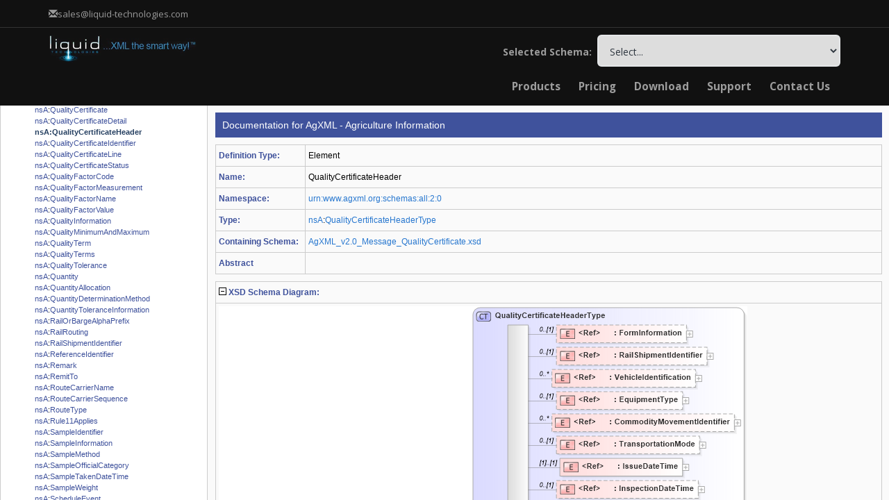

--- FILE ---
content_type: text/html
request_url: https://schemas.liquid-technologies.com/AgXML/2.0/qualitycertificateheader.html
body_size: 4019
content:
<!DOCTYPE html
  PUBLIC "-//W3C//DTD XHTML 1.0 Transitional//EN" "http://www.w3.org/TR/xhtml1/DTD/xhtml1-transitional.dtd">
<html xmlns="http://www.w3.org/1999/xhtml">
   <head>
      <meta http-equiv="Content-Type" content="text/html; charset=UTF-8"></meta><script async="" src="https://www.googletagmanager.com/gtag/js?id=AW-1072410247"></script><script>
			window.dataLayer = window.dataLayer || [];
			function gtag() { dataLayer.push(arguments); }
			gtag('js', new Date());
			gtag('config', 'AW-1072410247');
		</script><title>Docs for schema item QualityCertificateHeader in AgXML - Agriculture Information</title>
      <meta name="description" content="Documentation for the Element 'QualityCertificateHeader' within the XML Schema agxml_v2_0_message_qualitycertificate_xsd. Part of the full documentation for AgXML - Agriculture Information."></meta>
      <link rel="stylesheet" type="text/css" href="/styles/Site.css"></link><script type="text/javascript" src="/Scripts/CombinedScript.js"></script><script type="text/javascript" src="/scripts/highlight.pack.js"></script><script type="text/javascript" src="/scripts/XMLStudio.js"></script><script type="text/javascript" src="/scripts/jquery.cookie.js"></script><script type="text/javascript">
						if (window.name != 'ContentFrame') {
						    var url = document.location.pathname;
						    var page = url.split("/").pop();
						    if (page.endsWith('.html'))
						        document.location = '.?page=' + page;
						    else
						        document.location = '.';
						    }
					</script></head>
   <body style="margin:10px"><script type="text/javascript">
                      hljs.tabReplace = ' ';
                      hljs.initHighlightingOnLoad();

                      $(function () {

                      //set initial state
                      setState('.expand');

                      $('.expand').click(function () {
                      expandContract(this);
                      });

                      if ($.urlParam('sync') == '') {
                      window.parent.frames["MenuFrame"].selectItem('qualitycertificateheader', 'Element')
                      }
                      });
                    </script><div class="pageheader">
         			Documentation for AgXML - Agriculture Information
      </div>
      <table cellpadding="0" cellspacing="0" class="mainHelp2">
         <tbody>
            <tr>
               <td class="label" width="120px;"><b>Definition Type:</b></td>
               <td>Element</td>
            </tr>
            <tr>
               <td class="label" width="120px;"><b>Name:</b></td>
               <td>QualityCertificateHeader</td>
            </tr>
            <tr>
               <td class="label" width="120px;"><b>Namespace:</b></td>
               <td><a href="urn_www_agxml_org_schemas_all_2_0.html">urn:www.agxml.org:schemas:all:2:0</a></td>
            </tr>
            <tr>
               <td class="label" width="120px;"><b>Type:</b></td>
               <td><a href="urn_www_agxml_org_schemas_all_2_0.html">nsA</a>:<a href="qualitycertificateheadertype.html">QualityCertificateHeaderType</a></td>
            </tr>
            <tr>
               <td class="label" width="120px;"><b>Containing Schema:</b></td>
               <td><a href="agxml_v2_0_message_qualitycertificate_xsd.html">AgXML_v2.0_Message_QualityCertificate.xsd</a></td>
            </tr>
            <tr>
               <td class="label" width="120px;"><b>Abstract</b></td>
               <td></td>
            </tr>
         </tbody>
      </table>
      <table cellpadding="0" cellspacing="0" class="mainHelp2">
         <tbody>
            <tr>
               <td class="label"><img id="xsdDiagram" class="expand" height="11" width="11" src="/images/Minus.gif" alt="Collapse"></img> <b>XSD Schema Diagram:</b> 
               </td>
            </tr>
            <tr id="xsdDiagram_body_id">
               <td><map name="DiagramMap" id="DiagramMap">
                     <area shape="rect" coords="479,795,677,820" href="sampleinformation.html" alt="Drilldown into SampleInformation in schema agxml_v2_0_shared_xsd"></area>
                     <area shape="rect" coords="486,763,697,788" href="inspectionclasscode.html" alt="Drilldown into InspectionClassCode in schema agxml_v2_0_shared_xsd"></area>
                     <area shape="rect" coords="491,731,699,756" href="inspectionleveltype.html" alt="Drilldown into InspectionLevelType in schema agxml_v2_0_shared_xsd"></area>
                     <area shape="rect" coords="486,699,711,724" href="inspectionprovidertype.html" alt="Drilldown into InspectionProviderType in schema agxml_v2_0_shared_xsd"></area>
                     <area shape="rect" coords="491,667,714,692" href="serviceofficialcategory.html" alt="Drilldown into ServiceOfficialCategory in schema agxml_v2_0_shared_xsd"></area>
                     <area shape="rect" coords="486,635,653,660" href="serviceevent.html" alt="Drilldown into ServiceEvent in schema agxml_v2_0_shared_xsd"></area>
                     <area shape="rect" coords="486,603,645,628" href="lotquantity.html" alt="Drilldown into LotQuantity in schema agxml_v2_0_shared_xsd"></area>
                     <area shape="rect" coords="486,571,691,596" href="commoditylocation.html" alt="Drilldown into CommodityLocation in schema agxml_v2_0_shared_xsd"></area>
                     <area shape="rect" coords="491,539,711,564" href="commodityinformation.html" alt="Drilldown into CommodityInformation in schema agxml_v2_0_shared_xsd"></area>
                     <area shape="rect" coords="479,507,621,532" href="remark.html" alt="Drilldown into Remark in schema agxml_v2_0_shared_xsd"></area>
                     <area shape="rect" coords="479,475,635,500" href="notifyparty.html" alt="Drilldown into NotifyParty in schema agxml_v2_0_shared_xsd"></area>
                     <area shape="rect" coords="491,443,682,468" href="servicerequester.html" alt="Drilldown into ServiceRequester in schema agxml_v2_0_shared_xsd"></area>
                     <area shape="rect" coords="491,411,730,436" href="inspectionserviceprovider.html" alt="Drilldown into InspectionServiceProvider in schema agxml_v2_0_shared_xsd"></area>
                     <area shape="rect" coords="486,379,723,404" href="weightcertificateidentifier.html" alt="Drilldown into WeightCertificateIdentifier in schema agxml_v2_0_shared_xsd"></area>
                     <area shape="rect" coords="486,347,742,372" href="oldqualitycertificateidentifier.html" alt="Drilldown into OldQualityCertificateIdentifier in schema agxml_v2_0_shared_xsd"></area>
                     <area shape="rect" coords="486,315,710,340" href="qualitycertificatestatus.html" alt="Drilldown into QualityCertificateStatus in schema agxml_v2_0_shared_xsd"></area>
                     <area shape="rect" coords="491,283,728,308" href="qualitycertificateidentifier.html" alt="Drilldown into QualityCertificateIdentifier in schema agxml_v2_0_shared_xsd"></area>
                     <area shape="rect" coords="486,251,689,276" href="inspectiondatetime.html" alt="Drilldown into InspectionDateTime in schema agxml_v2_0_shared_xsd"></area>
                     <area shape="rect" coords="491,219,667,244" href="issuedatetime.html" alt="Drilldown into IssueDateTime in schema agxml_v2_0_shared_xsd"></area>
                     <area shape="rect" coords="486,187,691,212" href="transportationmode.html" alt="Drilldown into TransportationMode in schema agxml_v2_0_shared_xsd"></area>
                     <area shape="rect" coords="479,155,741,180" href="commoditymovementidentifier.html" alt="Drilldown into CommodityMovementIdentifier in schema agxml_v2_0_shared_xsd"></area>
                     <area shape="rect" coords="486,123,667,148" href="equipmenttype.html" alt="Drilldown into EquipmentType in schema agxml_v2_0_shared_xsd"></area>
                     <area shape="rect" coords="479,91,685,116" href="vehicleidentification.html" alt="Drilldown into VehicleIdentification in schema agxml_v2_0_shared_xsd"></area>
                     <area shape="rect" coords="486,59,702,84" href="railshipmentidentifier.html" alt="Drilldown into RailShipmentIdentifier in schema agxml_v2_0_shared_xsd"></area>
                     <area shape="rect" coords="486,27,672,52" href="forminformation.html" alt="Drilldown into FormInformation in schema agxml_v2_0_shared_xsd"></area>
                     <area shape="rect" coords="366,2,755,832" href="qualitycertificateheadertype.html" alt="Drilldown into QualityCertificateHeaderType in schema agxml_v2_0_message_qualitycertificate_xsd"></area></map><img src="Images/qualitycertificateheader.png" border="0" alt="XSD Diagram of QualityCertificateHeader in schema agxml_v2_0_message_qualitycertificate_xsd (AgXML - Agriculture Information)" usemap="#DiagramMap"></img></td>
            </tr>
         </tbody>
      </table>
      <div class="lads" lads-source="schema-lib" lads-technology="XSD"></div>
      <table cellpadding="0" cellspacing="0" class="mainHelp2">
         <tbody>
            <tr>
               <td class="label"><img id="xsdCode" class="expand" height="11" width="11" src="/images/Minus.gif" alt="Collapse"></img> <b>XSD Schema Code:</b> 
               </td>
            </tr>
            <tr id="xsdCode_body_id">
               <td><pre><code>&lt;xsd:element name="QualityCertificateHeader" type="QualityCertificateHeaderType" /&gt;</code></pre></td>
            </tr>
         </tbody>
      </table>
      <table cellpadding="0" cellspacing="0" class="mainHelp2">
         <tbody>
            <tr>
               <td class="label" colspan="2"><img id="childElements" class="expand" height="11" width="11" src="/images/Minus.gif" alt="Collapse"></img> <b>Child Elements:</b></td>
            </tr>
            <tr id="childElements_body_id">
               <td width="120px;"></td>
               <td class="childTableHolder">
                  <table class="childTable">
                     <tr class="header">
                        <td class="label first">Name</td>
                        <td>Type</td>
                        <td class="mid">Min Occurs</td>
                        <td class="last">Max Occurs</td>
                     </tr>
                     <tr>
                        <td class="first">FormInformation</td>
                        <td><a href="urn_www_agxml_org_schemas_all_2_0.html">nsA</a>:<a href="forminformation.html">FormInformation</a></td>
                        <td class="mid">0</td>
                        <td class="last">(1)</td>
                     </tr>
                     <tr>
                        <td class="first">RailShipmentIdentifier</td>
                        <td><a href="urn_www_agxml_org_schemas_all_2_0.html">nsA</a>:<a href="railshipmentidentifier.html">RailShipmentIdentifier</a></td>
                        <td class="mid">0</td>
                        <td class="last">(1)</td>
                     </tr>
                     <tr>
                        <td class="first">VehicleIdentification</td>
                        <td><a href="urn_www_agxml_org_schemas_all_2_0.html">nsA</a>:<a href="vehicleidentification.html">VehicleIdentification</a></td>
                        <td class="mid">0</td>
                        <td class="last">unbounded</td>
                     </tr>
                     <tr>
                        <td class="first">EquipmentType</td>
                        <td><a href="urn_www_agxml_org_schemas_all_2_0.html">nsA</a>:<a href="equipmenttype.html">EquipmentType</a></td>
                        <td class="mid">0</td>
                        <td class="last">(1)</td>
                     </tr>
                     <tr>
                        <td class="first">CommodityMovementIdentifier</td>
                        <td><a href="urn_www_agxml_org_schemas_all_2_0.html">nsA</a>:<a href="commoditymovementidentifier.html">CommodityMovementIdentifier</a></td>
                        <td class="mid">0</td>
                        <td class="last">unbounded</td>
                     </tr>
                     <tr>
                        <td class="first">TransportationMode</td>
                        <td><a href="urn_www_agxml_org_schemas_all_2_0.html">nsA</a>:<a href="transportationmode.html">TransportationMode</a></td>
                        <td class="mid">0</td>
                        <td class="last">(1)</td>
                     </tr>
                     <tr>
                        <td class="first">IssueDateTime</td>
                        <td><a href="urn_www_agxml_org_schemas_all_2_0.html">nsA</a>:<a href="issuedatetime.html">IssueDateTime</a></td>
                        <td class="mid">(1)</td>
                        <td class="last">(1)</td>
                     </tr>
                     <tr>
                        <td class="first">InspectionDateTime</td>
                        <td><a href="urn_www_agxml_org_schemas_all_2_0.html">nsA</a>:<a href="inspectiondatetime.html">InspectionDateTime</a></td>
                        <td class="mid">0</td>
                        <td class="last">(1)</td>
                     </tr>
                     <tr>
                        <td class="first">QualityCertificateIdentifier</td>
                        <td><a href="urn_www_agxml_org_schemas_all_2_0.html">nsA</a>:<a href="qualitycertificateidentifier.html">QualityCertificateIdentifier</a></td>
                        <td class="mid">(1)</td>
                        <td class="last">(1)</td>
                     </tr>
                     <tr>
                        <td class="first">QualityCertificateStatus</td>
                        <td><a href="urn_www_agxml_org_schemas_all_2_0.html">nsA</a>:<a href="qualitycertificatestatus.html">QualityCertificateStatus</a></td>
                        <td class="mid">0</td>
                        <td class="last">(1)</td>
                     </tr>
                     <tr>
                        <td class="first">OldQualityCertificateIdentifier</td>
                        <td><a href="urn_www_agxml_org_schemas_all_2_0.html">nsA</a>:<a href="oldqualitycertificateidentifier.html">OldQualityCertificateIdentifier</a></td>
                        <td class="mid">0</td>
                        <td class="last">(1)</td>
                     </tr>
                     <tr>
                        <td class="first">WeightCertificateIdentifier</td>
                        <td><a href="urn_www_agxml_org_schemas_all_2_0.html">nsA</a>:<a href="weightcertificateidentifier.html">WeightCertificateIdentifier</a></td>
                        <td class="mid">0</td>
                        <td class="last">(1)</td>
                     </tr>
                     <tr>
                        <td class="first">InspectionServiceProvider</td>
                        <td><a href="urn_www_agxml_org_schemas_all_2_0.html">nsA</a>:<a href="inspectionserviceprovider.html">InspectionServiceProvider</a></td>
                        <td class="mid">(1)</td>
                        <td class="last">(1)</td>
                     </tr>
                     <tr>
                        <td class="first">ServiceRequester</td>
                        <td><a href="urn_www_agxml_org_schemas_all_2_0.html">nsA</a>:<a href="servicerequester.html">ServiceRequester</a></td>
                        <td class="mid">(1)</td>
                        <td class="last">(1)</td>
                     </tr>
                     <tr>
                        <td class="first">NotifyParty</td>
                        <td><a href="urn_www_agxml_org_schemas_all_2_0.html">nsA</a>:<a href="notifyparty.html">NotifyParty</a></td>
                        <td class="mid">0</td>
                        <td class="last">unbounded</td>
                     </tr>
                     <tr>
                        <td class="first">Remark</td>
                        <td><a href="urn_www_agxml_org_schemas_all_2_0.html">nsA</a>:<a href="remark.html">Remark</a></td>
                        <td class="mid">0</td>
                        <td class="last">unbounded</td>
                     </tr>
                     <tr>
                        <td class="first">CommodityInformation</td>
                        <td><a href="urn_www_agxml_org_schemas_all_2_0.html">nsA</a>:<a href="commodityinformation.html">CommodityInformation</a></td>
                        <td class="mid">(1)</td>
                        <td class="last">(1)</td>
                     </tr>
                     <tr>
                        <td class="first">CommodityLocation</td>
                        <td><a href="urn_www_agxml_org_schemas_all_2_0.html">nsA</a>:<a href="commoditylocation.html">CommodityLocation</a></td>
                        <td class="mid">0</td>
                        <td class="last">(1)</td>
                     </tr>
                     <tr>
                        <td class="first">LotQuantity</td>
                        <td><a href="urn_www_agxml_org_schemas_all_2_0.html">nsA</a>:<a href="lotquantity.html">LotQuantity</a></td>
                        <td class="mid">0</td>
                        <td class="last">(1)</td>
                     </tr>
                     <tr>
                        <td class="first">ServiceEvent</td>
                        <td><a href="urn_www_agxml_org_schemas_all_2_0.html">nsA</a>:<a href="serviceevent.html">ServiceEvent</a></td>
                        <td class="mid">0</td>
                        <td class="last">(1)</td>
                     </tr>
                     <tr>
                        <td class="first">ServiceOfficialCategory</td>
                        <td><a href="urn_www_agxml_org_schemas_all_2_0.html">nsA</a>:<a href="serviceofficialcategory.html">ServiceOfficialCategory</a></td>
                        <td class="mid">(1)</td>
                        <td class="last">(1)</td>
                     </tr>
                     <tr>
                        <td class="first">InspectionProviderType</td>
                        <td><a href="urn_www_agxml_org_schemas_all_2_0.html">nsA</a>:<a href="inspectionprovidertype.html">InspectionProviderType</a></td>
                        <td class="mid">0</td>
                        <td class="last">(1)</td>
                     </tr>
                     <tr>
                        <td class="first">InspectionLevelType</td>
                        <td><a href="urn_www_agxml_org_schemas_all_2_0.html">nsA</a>:<a href="inspectionleveltype.html">InspectionLevelType</a></td>
                        <td class="mid">(1)</td>
                        <td class="last">(1)</td>
                     </tr>
                     <tr>
                        <td class="first">InspectionClassCode</td>
                        <td><a href="urn_www_agxml_org_schemas_all_2_0.html">nsA</a>:<a href="inspectionclasscode.html">InspectionClassCode</a></td>
                        <td class="mid">0</td>
                        <td class="last">(1)</td>
                     </tr>
                     <tr>
                        <td class="first">SampleInformation</td>
                        <td><a href="urn_www_agxml_org_schemas_all_2_0.html">nsA</a>:<a href="sampleinformation.html">SampleInformation</a></td>
                        <td class="mid">0</td>
                        <td class="last">unbounded</td>
                     </tr>
                  </table>
               </td>
            </tr>
         </tbody>
      </table>
      <table cellpadding="0" cellspacing="0" class="mainHelp2">
         <tbody>
            <tr>
               <td class="label" colspan="2"><img id="derivationTree" class="expand" height="11" width="11" src="/images/Minus.gif" alt="Collapse"></img> <b>Derivation Tree:</b></td>
            </tr>
            <tr id="derivationTree_body_id">
               <td width="120px;"></td>
               <td>
                  <ul><li><a href="urn_www_agxml_org_schemas_all_2_0.html">nsA</a>:<a href="qualitycertificateheadertype.html">QualityCertificateHeaderType</a><ul>
                     <li><b><i>QualityCertificateHeader</i></b></li></ul></li>
                  </ul>
               </td>
            </tr>
         </tbody>
      </table>
      <div class="pagefooter">
         			Documentation for AgXML - Agriculture Information<br></br>Generated using <a href="https://www.liquid-technologies.com/" target="_blank">Liquid Studio - Developer Bundle 21.0.0.0</a></div>
   </body>
</html>

--- FILE ---
content_type: text/html
request_url: https://schemas.liquid-technologies.com/AgXML/2.0/?page=qualitycertificateheader.html
body_size: 510
content:
<!DOCTYPE html
  PUBLIC "-//W3C//DTD XHTML 1.0 Transitional//EN" "http://www.w3.org/TR/xhtml1/DTD/xhtml1-transitional.dtd">
<html xmlns="http://www.w3.org/1999/xhtml">
   <head>
      <meta http-equiv="Content-Type" content="text/html; charset=UTF-8"></meta>
      <title>AgXML - Agriculture Information XML Schema Documentation</title>
      <meta http-equiv="Content-Language" content="en"></meta><script type="text/javascript" src="/Scripts/CombinedScript.js"></script><script type="text/javascript" src="/scripts/XMLStudio.js"></script><script>
                    var openSelectedPage = function () {
                      if ($.urlParam('page') != '') {
                      parent.ContentFrame.location.href = $.urlParam('page');
                      }
                    };
                  </script></head>
   <frameset rows="152,*" border="0" frameborder="0" framespacing="0" onload="openSelectedPage()">
      <frame src="chooseschema.html">
         <frameset cols="300,*">
            <frame src="menu.html" name="MenuFrame"></frame>
            <frame src="DefaultPage.html" name="ContentFrame"></frame>
            <noframes>
               <body></body>
            </noframes>
         </frameset>
      </frame>
   </frameset>
</html>

--- FILE ---
content_type: text/html; charset=utf-8
request_url: https://schemas.liquid-technologies.com/AgXML/2.0/chooseschema.html
body_size: 19011
content:

<html>
<head id="Head1">
	  <!-- Google tag (gtag.js) -->
	  <script async="" src="https://www.googletagmanager.com/gtag/js?id=AW-1072410247"></script>
	  <script>
          window.dataLayer = window.dataLayer || [];
          function gtag() { dataLayer.push(arguments); }
          gtag('js', new Date());
          gtag('config', 'AW-1072410247');
      </script>
    <meta charset="utf-8" /><meta name="viewport" content="width=device-width, initial-scale=1.0" /><title>
	XML Schema Library - Liquid Technologies
</title><link href="https://www.liquid-technologies.com/Content/bootstrap.css" rel="stylesheet" /><link href="https://www.liquid-technologies.com/Content/site.css" rel="stylesheet" /><link href="https://www.liquid-technologies.com/Content/font-awesome.css" rel="stylesheet" /><link href="https://www.liquid-technologies.com/Content/theme/plugins/owl-carousel/owl.carousel.css" rel="stylesheet" /><link href="https://www.liquid-technologies.com/Content/theme/plugins/owl-carousel/owl.theme.css" rel="stylesheet" /><link href="https://www.liquid-technologies.com/Content/theme/plugins/owl-carousel/owl.transitions.css" rel="stylesheet" /><link href="https://www.liquid-technologies.com/Content/theme/plugins/magnific-popup/magnific-popup.css" rel="stylesheet" /><link href="https://www.liquid-technologies.com/Content/theme/css/animate.css" rel="stylesheet" /><link href="https://www.liquid-technologies.com/Content/theme/plugins/revolution-slider/css/settings.css" rel="stylesheet" /><link href="https://www.liquid-technologies.com/Content/theme/plugins/mediaelement/build/mediaelementplayer.min.css" rel="stylesheet" /><link href="https://www.liquid-technologies.com/Content/theme/plugins/google-code-prettify/prettify.css" rel="stylesheet" /><link href="https://www.liquid-technologies.com/Content/theme/css/portfolio.css" rel="stylesheet" /><link href="https://www.liquid-technologies.com/Content/theme/css/essentials.css" rel="stylesheet" /><link href="https://www.liquid-technologies.com/Content/theme/css/layout.css" rel="stylesheet" /><link href="https://www.liquid-technologies.com/Content/theme/css/layout-responsive.css" rel="stylesheet" /><link href="https://www.liquid-technologies.com/Content/theme/css/darkblue.css" rel="stylesheet" /><link href="https://www.liquid-technologies.com/Content/theme/css/header_footer.css" rel="stylesheet" /><link href="https://www.liquid-technologies.com/Content/theme/css/custom.css" rel="stylesheet" /><link href="https://fonts.googleapis.com/css?family=Open+Sans:300,400,700,800" rel="stylesheet" type="text/css" />

    <script src="https://www.liquid-technologies.com/Scripts/modernizr-2.8.3.js"></script>

    <meta name="description" content="Liquid Technologies provides ingenious software for complying with the W3C standards. Products include an advanced graphical XML editor, XSD editor and WSDL editor, an XML Code Generator (supporting C#, C++, Java, Silverlight, VB .Net and Visual Basic 6), a graphical Data Mapper, and a Web Services toolkit. Product integration into Microsoft Visual Studio is also supported." /><meta name="keywords" content="XML Editor, XML Schema, XML Schema Editor, XML, XML Data Mapper, XSLT Editor, XSLT Debugger, XQuery Editor, XQuery Debugger, XPath Tools, WSDL Editor, Web Service Tools, XML IDE" /><meta name="author" content="Liquid Technologies Limited" /><meta name="copyright" content="Copyright (c) 2001-2015 Liquid Technologies Limited. All Rights Reserved." /></head>
<body>
    <header id="topHead">
        <div class="container">
            <a class="quick-contact pull-left" href="mailto:sales@liquid-technologies.com"><i class="glyphicon glyphicon-envelope"></i><span class="hidden-xs">sales@liquid-technologies.com</span></a>
            <div class="pull-right nav signin-dd">
                <div class="userMenu">
                </div>
            </div>
        </div>
    </header>
    <header id="topNav" class="topHead">
        <!-- remove class="topHead" if no topHead used! -->
        <div class="container">
            <!-- Mobile Menu Button -->
            <button class="btn btn-mobile" data-toggle="collapse" data-target=".nav-main-collapse"><i class="fa fa-bars"></i></button>
            <!-- Logo text or image -->
            <div class="hidden-xs pull-left">
                <a class="logo" href="https://www.liquid-technologies.com/" target="_blank">
                    <img src="https://www.liquid-technologies.com/Content/images/liquid-logo.png" alt="Liquid Technologies" /></a>
            </div>
            <div class="visible-xs pull-left">
                <a class="logo" href="https://www.liquid-technologies.com/" target="_blank">
                    <img src="https://www.liquid-technologies.com/Content/images/liquid-logo-no-tag.png" alt="Liquid Technologies" /></a>
            </div>
            <form method="post" action="./chooseschema.html?schemapath=AgXML%2f2.0" id="form1">
<div class="aspNetHidden">
<input type="hidden" name="__VIEWSTATE" id="__VIEWSTATE" value="/[base64]/[base64]/rkkHBaK" />
</div>

<div class="aspNetHidden">

	<input type="hidden" name="__VIEWSTATEGENERATOR" id="__VIEWSTATEGENERATOR" value="0A354911" />
	<input type="hidden" name="__EVENTVALIDATION" id="__EVENTVALIDATION" value="/wEdANMBhRzBQ4Gx50XVeTh0z5Gnl/QdUpX4cRmzNDcidLfWud+yMoDWTC7BN1rm2R5Bkqra5akyVBD9VSgFbU49M4mW9wK6PhJ8jcMs9XN1T6QQpHZReFOlGEVqO/61hZ9Ju19JUMHYK+VeE8MD9T3tJmWPub+tg0IiPg0+CnDQ0Pi73o0Q1R1j/bBduPV9++BahRPs5A0OibBtdCAKPldpmqQdlNshrj/[base64]/6v5juaCTjiYVAGE7VM4JtHFupaKF7Tqa32uAsZk2X/mAuY8kqmRFo+veu8aZIuaObNWsjzz2CeYhvpOzkaXJu47nwMBPNYp6Qu1x/MlNPCm5pYmRpN7BTuVh9pBr1s6C79BoiQeJZTUT6OjDPiRbyeYIHDUzptRH1zvInqnApV+qvtuSlLUc9e7m0hpukUb6bWes1C/rq8Hz/vzjxJBnRcN3ymDKYudmym6Ief2PFD/LuMJ3VsoZl1ERFy6Nf60PP1JKr51BEGrGuEigbgqW+ECM1kOV+9MAv4mQEQ6rq7ifS1zf4TgGewdMki6WtbfGNBcc+sd/ET/TKHDSPl7BjvksHLq2OBpdMt3g30mx53WPMWo3sFp3ut7lJ74FQDHwzbwtFJfOPOQqZLzglcQaO24PXixl6NOnsttg/wNh3DHDK78Yu1xjODaQ9VFekqCOU9kKEvaxt4fODXa9iLRUzAlknWrS0Io5CEqax90mp5Uk8jOaAZ+r6iPdSUcauqCHdWxRGKnzQxrgckBe7sRcuNC4QC4sZiN6qNd5WWOb7tVIwXusj3+Q9F+z468oa07ZBoyaqGfq3tawS2LBbqK/ycJgHM/ZyafWfe6fDrFbR+RdHwYwo61kAX4EeHu3uOBjvL7vVeWufUzj+cMyPXY/0IanDAqySSNLCYJ/fG3qu/zlCRh4mIUTurWi6b28aMa6xtmYKieF8wbLwLfnWGiROekeCGejG5j4Kw/tJwJKytPHs2u3mIjAnEmZOXhgjEbt4rdW03r9AN3Ks3KJnd/bCqcPpf12AvfiNs9zNrlzJovOUjepN12iiKS5LHxwI/FldlZEYNuNFUVTH4tZW7sZumcB+1zD1y235G8two9IduXrGAxvpA2cyUQEtjAMGpJQMwaLAfifVz+TqHjAMH74PamyrKYXOzhDE4e6giy2/pDXubgzOV8cAH2DSwm4uXZsxENLOKPyDGImCQQ7ARVeloyx35aTNTBCxsv4gKLkvUqiZjTRbQzAK+LlvTog2ASkPeCPYXZK/e5j8UH/CE0z7kDxTN2Sh+H4rmduFUN6IdHm6N9L5ZcLawSOYBBr2532z1jAvjuY3E8T1ojKbZUZBfT+xW21f9K8mLnqWnPbTa2ZV1SfE0LXnNoU9F/74UZwht90mb9EOV0Esw0JXfem9ICM2frJL8WBK+eUHT9zqdyPyeQUaGqvw3TJLovRh4yHMBHIkWYEll+demsXdE+eYuyFC+twP+q6j0/8nVblPiUo9mj6A3JENDnjgeZ4utImPO+7F3Azvtir5Lvgb5kkFHRMl9dfOxwdqKq45K1f3KVg38RrYBlmjS7621CujI6yjIWMCK84SDFYQvFqfOFfq1lvRoe+jUTQHqP4FjVhFXeEKaWz5bI61P4vI+k8qDG4BMKUsQe7oq8oe1Q3NkhB/7Bz/UnK9qIDTHFfjeW24qyqPFYA7/S2F57Wh1iBTZCZMr7x06S97K5PkYJGtaHevKdmq99HSBhT09UKE4+q94SqmNOUa0R0ixH4qPUlehfvLBOhZj+EkfKmU0EstLlLZ5QSw12u6kqayTWnD/LWZwyAO+/6ohmWjnWi+ecG804e64eYq0VXvsJo8LomQiIix2IN3jir4T/w7K5hpGoJvPfISSdz6qK+zeTVez0Adk0lEMpqEY5X2FQo3PBaQLJ2smBSgMjkVoTQYV/XcnEcxFgCvRkMeIHfquwAtmYH/[base64]/DvJUXk63hwSXBx/AabS7az/Zbkwav3LaumVwTZp1HYVzvt/EU9SdKIQkyCnobPSTqbmB08metSReZH/S4MAKD+VgMz+X4brsF1qG9FMZeQ2SgtcRFsjYaaUCV8HzKzNmdF1H0MKBvfXsng6WocB9HKWy0U8xWBFE/k03ELcYzpsxsCZpMcsib87nUHV7AN1uP5IT/OuvIrUc/AnjEn90FBU552EWsxmvZ8OG+BUHLB924jdIWTlCAYgOIW7MM+lOEEa3FmhpPPpWsixAyRkXn7aox+1R5LuRWfBS/lyxqf5k5MSKYOrAt3nhRgJWCB6ZUucPdFW8C0hl6wuTT4K11/zk2/1zXbRDBr1vWaDBbIxYACLdkepQwiTr3VTLfP0Qla374ereatGTpF+Y07tVKhdYXnVR3M9HCSDLCyG1FcYnU4BUBCjKuzZ/JhnLhVmNmz/A97VFGUEV/BcRGph6u9k54HFYpoy7OnF1TCmpD9mcyyvzBls9cF0mZLL7+l5iwbBZXj73BSvKgjtJRD0AQgQZOHq+zvu7sic/2We4YpEqIbbJgGjBtkjUQrBNMEFAxb1v7Knk3K+JneEsKxcCO+YNgox142ZNaue+eJgU8HbOsjKyh4N5sxztMaUrvx5zNMLXKas83DktN7QWZ8U/SBQPnqgD2Sv/mwqPAMcwGhdYXG4+/9X1+8fNJ7bakdzBHzB/aKEC146tkdE4IoRcSUCqqt+88cr0q7v7HD9oueG6SxnQ6cUaOBQeaue9jWZtk1z/ROLpNSs9FckbYPEzE7sLSXF/U7xsSmQDAqSES0OBgS6vG7GPVNIGCiDXW35dpyoAG69ybbLXBCt11gB4vjT9xxHaWHhjxKTWCLDnJ2f/eCYqZ7klUrqVQCyy7onETyXVD6+3EdhvYe8aTtj0eFwYpOL0pQOcccsE8q7RKtpaCUP+olQhZ8IB4RyKlFD3fSJu5ErbxJMI6FJvewdiAQD/5RzK0AAMGrKNb5Tv+LPsmpW0vpqXZ9LybfCxrFqU3NzmIijdKy+hp9ch+WnDoHcjRXWKSWqN2ZvgUsE7HpKh+62BM+/RwsdgZSuKNPwqayzkLNw/IVaNnys8pHots6lXZQp//cmeG15ObWo1lRgaeJuyl74fYgddH1zijVKgWP1UsDsjLe7+dAXwXDnN5z3gwF4nNDoMEmu7gv4kEDc+lANxa9Gwr72Ix775toOcJJP5+RUTs5gquvbApFY8nXDVHF4W7iQCKGOOG/Dl5h7vNzoSLixrL0dtS67PLugDQjNJjF7NgUrqeeRgGzjQBENwk8V1Tn5CdNx9E/0kfZlU5JudXgiJq2FLvS41IU3OEhLkcPBPrgnje+zUDNHB/5QBOlHLzHiodeALDP0aJKj+GTOfJZBvgLg3/Y3QfXd9WcVIEqohSWorxAY6wZFiffivyocq2SXbyDuaVB8Q4z9mpXCgw/xGRcfXe2GpCcGVW4L+6rXcAnqoyBnkRGjm9Tpp6bp+SoI2+JVZ9GC3wwthPsBguHpb/nPec9L83zOC2mgjYP3jXlheL0Z46j1Rf6qQ+Jyn4om6HM+IbLU0aPaS24n7Z1pPuXsmCQeYb+uvbaCk/S+D63ueRdXMtrGNqeiGKR7A/7BghiYcLJL/h/96Asb0/WtQHvjuBxRZSbXTHHDoZ8qr9UT18xUfFUjZsXe+nMVXcpRkYLCqTYOr3cqN1Cny5DDNszavt+pj2jThWSdNazXrX+pGb6UY8U8M1uI4UW7UHKrBvGmauAkcf6z5qo9lQS/YOowGjwBoX5NFuyZRxw15gdLO3Vo5Ye6xMyo522xh5CH0Fq262NmLpzDiQlmtrb7saXcn" />
</div>
                <!-- START CONTENT -->
                <div class="pull-right">
                    <strong style="color:#9C9C9C;">Selected Schema:&nbsp;</strong>
                    <select name="cboSchemas" id="cboSchemas" onchange="onChange(this);" style="width:350px;">
	<option value="">Select...</option>
	<option value="/Accord/Life Standards/2.20.01">Acord - Life, Annuity &amp; Health Standards Program (2.20.01)</option>
	<option value="/Accord/PCS/1.16.0">Acord - Property &amp; Casualty/Surety Standards Program (1.16.0)</option>
	<option value="/Accord/RLC/2008-1">Acord - Reinsurance &amp; Large Commercial Standards Program (2008-1)</option>
	<option value="/AdsML/3.0 R5">AdsML (3.0 R5)</option>
	<option value="/AdsML/3.5 R3">AdsML (3.5 R3)</option>
	<option value="/AgXML/2.0">AgXML - Agriculture Information (2.0)</option>
	<option value="/W3C/Atom/2005">Atom Syndication Format (2005)</option>
	<option value="/B2MML/v0401">Business To Manufacturing Markup Language (v0401)</option>
	<option value="/CDFML/1.1">CDF Markup Language (CDFML) (1.1)</option>
	<option value="/CDFML/3.5">CDF Markup Language (CDFML) (3.5)</option>
	<option value="/CDFML/3.7">CDF Markup Language (CDFML) (3.7)</option>
	<option value="/CML/2.5">Chemical Markup Language (CML) (2.5)</option>
	<option value="/ChemEStandards/4.0">CIDX eChemical Standard (4.0)</option>
	<option value="/ChemEStandards/5.0">CIDX eChemical Standard (5.0)</option>
	<option value="/ChemEStandards/5.2">CIDX eChemical Standard (5.2)</option>
	<option value="/DML/2.1">Data Manipulation Language (DML) (2.1)</option>
	<option value="/DML/3.0.1">Data Manipulation Language (DML) (3.0.1)</option>
	<option value="/DocBooks/5.0">Doc Books (5.0)</option>
	<option value="/DWML/0">DWML - Digital Weather Markup Language (0)</option>
	<option value="/EBXML/2.0">ebXML Electronic Business using eXtensible Markup Language (2.0)</option>
	<option value="/EventsML/Core/1.1">EventsML - News Exchange Format - Core (1.1)</option>
	<option value="/EventsML/Core/1.2">EventsML - News Exchange Format - Core (1.2)</option>
	<option value="/EventsML/Core/1.3">EventsML - News Exchange Format - Core (1.3)</option>
	<option value="/EventsML/Core/1.4">EventsML - News Exchange Format - Core (1.4)</option>
	<option value="/EventsML/Core/1.5">EventsML - News Exchange Format - Core (1.5)</option>
	<option value="/EventsML/Core/1.6">EventsML - News Exchange Format - Core (1.6)</option>
	<option value="/EventsML/Core/1.7">EventsML - News Exchange Format - Core (1.7)</option>
	<option value="/EventsML/Power/1.1">EventsML - News Exchange Format - Power (1.1)</option>
	<option value="/EventsML/Power/1.2">EventsML - News Exchange Format - Power (1.2)</option>
	<option value="/EventsML/Power/1.3">EventsML - News Exchange Format - Power (1.3)</option>
	<option value="/EventsML/Power/1.4">EventsML - News Exchange Format - Power (1.4)</option>
	<option value="/EventsML/Power/1.5">EventsML - News Exchange Format - Power (1.5)</option>
	<option value="/EventsML/Power/1.6">EventsML - News Exchange Format - Power (1.6)</option>
	<option value="/EventsML/Power/1.7">EventsML - News Exchange Format - Power (1.7)</option>
	<option value="/FIXML/4.4">Financial Information eXchange (FIX)  (4.4)</option>
	<option value="/FIXML/5.0SP2">Financial Information eXchange (FIX)  (5.0 SP2)</option>
	<option value="/FpML/4.0">Financial products Markup Language (FpML&#174;) (4.0)</option>
	<option value="/FpML/4.1">Financial products Markup Language (FpML&#174;) (4.1)</option>
	<option value="/FpML/4.2">Financial products Markup Language (FpML&#174;) (4.2)</option>
	<option value="/FpML/4.3">Financial products Markup Language (FpML&#174;) (4.3)</option>
	<option value="/FpML/4.4">Financial products Markup Language (FpML&#174;) (4.4)</option>
	<option value="/FpML/4.5">Financial products Markup Language (FpML&#174;) (4.5)</option>
	<option value="/FpML/4.6d">Financial products Markup Language (FpML&#174;) (4.6)</option>
	<option value="/FpML/5.7">Financial products Markup Language (FpML&#174;) (4.7)</option>
	<option value="/FpML/5.0">Financial products Markup Language (FpML&#174;) (5.0)</option>
	<option value="/FpML/5.1">Financial products Markup Language (FpML&#174;) (5.1)</option>
	<option value="/FpML/5.10">Financial products Markup Language (FpML&#174;) (5.10)</option>
	<option value="/FpML/5.2">Financial products Markup Language (FpML&#174;) (5.2)</option>
	<option value="/FpML/5.3">Financial products Markup Language (FpML&#174;) (5.3)</option>
	<option value="/FpML/5.4">Financial products Markup Language (FpML&#174;) (5.4)</option>
	<option value="/FpML/5.5">Financial products Markup Language (FpML&#174;) (5.5)</option>
	<option value="/FpML/5.6">Financial products Markup Language (FpML&#174;) (5.6)</option>
	<option value="/FpML/5.8">Financial products Markup Language (FpML&#174;) (5.8)</option>
	<option value="/FpML/5.9">Financial products Markup Language (FpML&#174;) (5.9)</option>
	<option value="/GenXML/2.0">GenXML - Genealogy XML (2.0)</option>
	<option value="/GML/2.1.2">Geography Markup Language (2.1.2)</option>
	<option value="/GML/3.0.0">Geography Markup Language (3.0.0)</option>
	<option value="/GML/3.0.1">Geography Markup Language (3.0.1)</option>
	<option value="/GML/3.1.0">Geography Markup Language (3.1.0)</option>
	<option value="/GML/3.1.1">Geography Markup Language (3.1.1)</option>
	<option value="/GML/3.2.1">Geography Markup Language (3.2.1)</option>
	<option value="/GML/3.3">Geography Markup Language (3.3)</option>
	<option value="/Google/GoogleSiteMap/0.9">Google Site Map (0.9)</option>
	<option value="/Google/GoogleBase/1.0">GoogleBase Feed (1.0)</option>
	<option value="/GraphML/1.0">GraphML (1.0)</option>
	<option value="/GraphML/1.1">GraphML (1.1)</option>
	<option value="/HapMap/2003-11-04">HapMap - The International HapMap Project (2003-11-04)</option>
	<option value="/HL7/hl7_21_xsd">Health Level Seven (HL7) (2.1)</option>
	<option value="/HL7/hl7_22_xsd">Health Level Seven (HL7) (2.2)</option>
	<option value="/HL7/hl7_23_xsd">Health Level Seven (HL7) (2.3)</option>
	<option value="/HL7/hl7_24_xsd">Health Level Seven (HL7) (2.4)</option>
	<option value="/HL7/hl7_25_xsd">Health Level Seven (HL7) (2.5)</option>
	<option value="/HR-XML/2007-04-15">HR-XML - Human Resources XML (2007-04-15)</option>
	<option value="/HR-XML/3.0">HR-XML - Human Resources XML (3.0)</option>
	<option value="/HR-XML/3.1">HR-XML - Human Resources XML (3.1)</option>
	<option value="/ITR/2018/ITR-1">Income Tax Department India ITR-1 (2018)</option>
	<option value="/ITR/2018/ITR-2">Income Tax Department India ITR-2 (2018)</option>
	<option value="/ITR/2018/ITR-3">Income Tax Department India ITR-3 (2018)</option>
	<option value="/ITR/2018/ITR-4">Income Tax Department India ITR-4 (2018)</option>
	<option value="/ITR/2018/ITR-5">Income Tax Department India ITR-5 (2018)</option>
	<option value="/ITR/2018/ITR-6">Income Tax Department India ITR-6 (2018)</option>
	<option value="/ITR/2018/ITR-7">Income Tax Department India ITR-7 (2018)</option>
	<option value="/IFX/1.7">Interactive Financial eXchange (IFX) (1.7)</option>
	<option value="/eFile/1.0">IRS Electronic Tax Administration (1.0)</option>
	<option value="/eFile/2.12">IRS Electronic Tax Administration (2.12)</option>
	<option value="/eFile/3.1">IRS Electronic Tax Administration (3.1)</option>
	<option value="/Liquid-Technologies/StandardsCatalogue/1.0">Liquid Technologies - XML Standards Library (1.0)</option>
	<option value="/Liquid-Technologies/LxoOverride/1.0">Liquid Technologies LXO Override Schema (1.0)</option>
	<option value="/Mail.XML/6.0A">Mail.XML - Mailing supply chain (6.0A)</option>
	<option value="/MembraneSOA/1.4.1">Membrane Service Proxy (1.4.1)</option>
	<option value="/Office/2003">Microsoft Office 2003 Reference Schemas (2003)</option>
	<option value="/NIEM/2.0">National Information Exchange Model (NEIM) (2.0)</option>
	<option value="/NAR/Core/1.3">News Architecture (NAR) - Core (1.3)</option>
	<option value="/NAR/Core/1.4">News Architecture (NAR) - Core (1.4)</option>
	<option value="/NAR/Core/1.5">News Architecture (NAR) - Core (1.5)</option>
	<option value="/NAR/Core/1.6">News Architecture (NAR) - Core (1.6)</option>
	<option value="/NAR/Core/1.7">News Architecture (NAR) - Core (1.7)</option>
	<option value="/NAR/Core/1.8">News Architecture (NAR) - Core (1.8)</option>
	<option value="/NAR/Core/1.9">News Architecture (NAR) - Core (1.9)</option>
	<option value="/NAR/Power/1.3">News Architecture (NAR) - Power (1.3)</option>
	<option value="/NAR/Power/1.4">News Architecture (NAR) - Power (1.4)</option>
	<option value="/NAR/Power/1.5">News Architecture (NAR) - Power (1.5)</option>
	<option value="/NAR/Power/1.6">News Architecture (NAR) - Power (1.6)</option>
	<option value="/NAR/Power/1.7">News Architecture (NAR) - Power (1.7)</option>
	<option value="/NAR/Power/1.8">News Architecture (NAR) - Power (1.8)</option>
	<option value="/NAR/Power/1.9">News Architecture (NAR) - Power (1.9)</option>
	<option value="/NewsML/Core/2.10">News Markup Language (NewsML) - Core (2.10)</option>
	<option value="/NewsML/Core/2.15">News Markup Language (NewsML) - Core (2.15)</option>
	<option value="/NewsML/Core/2.16">News Markup Language (NewsML) - Core (2.16)</option>
	<option value="/NewsML/Core/2.17">News Markup Language (NewsML) - Core (2.17)</option>
	<option value="/NewsML/Core/2.18">News Markup Language (NewsML) - Core (2.18)</option>
	<option value="/NewsML/Core/2.19">News Markup Language (NewsML) - Core (2.19)</option>
	<option value="/NewsML/Core/2.20">News Markup Language (NewsML) - Core (2.20)</option>
	<option value="/NewsML/Core/2.21">News Markup Language (NewsML) - Core (2.21)</option>
	<option value="/NewsML/Core/2.22">News Markup Language (NewsML) - Core (2.22)</option>
	<option value="/NewsML/Core/2.23">News Markup Language (NewsML) - Core (2.23)</option>
	<option value="/NewsML/Core/2.24">News Markup Language (NewsML) - Core (2.24)</option>
	<option value="/NewsML/Power/2.10">News Markup Language (NewsML) - Power (2.10)</option>
	<option value="/NewsML/Power/2.15">News Markup Language (NewsML) - Power (2.15)</option>
	<option value="/NewsML/Power/2.16">News Markup Language (NewsML) - Power (2.16)</option>
	<option value="/NewsML/Power/2.17">News Markup Language (NewsML) - Power (2.17)</option>
	<option value="/NewsML/Power/2.18">News Markup Language (NewsML) - Power (2.18)</option>
	<option value="/NewsML/Power/2.19">News Markup Language (NewsML) - Power (2.19)</option>
	<option value="/NewsML/Power/2.20">News Markup Language (NewsML) - Power (2.20)</option>
	<option value="/NewsML/Power/2.21">News Markup Language (NewsML) - Power (2.21)</option>
	<option value="/NewsML/Power/2.22">News Markup Language (NewsML) - Power (2.22)</option>
	<option value="/NewsML/Power/2.23">News Markup Language (NewsML) - Power (2.23)</option>
	<option value="/NewsML/Power/2.24">News Markup Language (NewsML) - Power (2.24)</option>
	<option value="/NewsML/Power/2.25">News Markup Language (NewsML) - Power (2.25)</option>
	<option value="/NewsML/Power/2.26">News Markup Language (NewsML) - Power (2.26)</option>
	<option value="/NewsML/Power/2.27">News Markup Language (NewsML) - Power (2.27)</option>
	<option value="/NewsML/1.2">News Markup Language (NewsML) (1.2)</option>
	<option value="/NIFT/3.3">NITF News Industry Text Format (3.3)</option>
	<option value="/NIFT/3.4">NITF News Industry Text Format (3.4)</option>
	<option value="/NIFT/3.5">NITF News Industry Text Format (3.5)</option>
	<option value="/NIFT/3.6">NITF News Industry Text Format (3.6)</option>
	<option value="/OASIS/CAP/1.1">OASIS Common Alerting Protocol (CAP) TC (1.1)</option>
	<option value="/OASIS/CAM/1.1">OASIS Content Assembly Mechanism (CAM) TC (1.1)</option>
	<option value="/OASIS/DSML/2.0">OASIS Directory Services Markup Language (DSML) (2.0)</option>
	<option value="/PPS/1.0">OASIS Production Planning and Scheduling (PPS) TC  (1.0)</option>
	<option value="/OASIS/SPML/2.0">OASIS Provisioning Services TC (2.0)</option>
	<option value="/OASIS/SAML/1.1">OASIS Security Services (SAML) TC (1.1)</option>
	<option value="/OASIS/SAML/2.0">OASIS Security Services (SAML) TC (2.0)</option>
	<option value="/OASIS/SAML/1.0">OASIS Security Services (SAML) TC (1.0)</option>
	<option value="/OASIS/UDDI/3.0">OASIS UDDI Specification TC (3.0)</option>
	<option value="/OASIS/UBL/1.0">OASIS Universal Business Language (UBL) TC (1.0)</option>
	<option value="/OASIS/UBL/2.0">OASIS Universal Business Language (UBL) TC (2.0)</option>
	<option value="/OASIS/WSBPEL/2.0">OASIS Web Services Business Process Execution Language (WSBPEL) TC (2.0)</option>
	<option value="/OASIS/WSDM/1.0">OASIS Web Services Distributed Management (WSDM) TC (1.0)</option>
	<option value="/OASIS/WSN/1.3">OASIS Web Services Notification (WSN) TC (1.3)</option>
	<option value="/OASIS/WS-Reliability/1.1">OASIS Web Services Reliability (WSRM) TC (1.1)</option>
	<option value="/OASIS/WS-ReliableMessaging/1.1">OASIS Web Services Reliable Messaging (WSRM) TC (1.1)</option>
	<option value="/OASIS/WSRF/1.2">OASIS Web Services Resource Framework (WSRF) TC (1.2)</option>
	<option value="/OASIS/WS-SecureConversation/1.3">OASIS Web Services Secure Conversion (WS-SX) TC (1.3)</option>
	<option value="/OASIS/WS-SecureConversation/1.2">OASIS Web Services Secure Exchange (WS-SX) TC (1.2)</option>
	<option value="/OASIS/WS-Trust/1.3">OASIS Web Services Secure Exchange (WS-SX) TC (1.3)</option>
	<option value="/OASIS/WSS/1.1">OASIS Web Services Security (WSS) TC (1.1)</option>
	<option value="/OASIS/Web Services Transaction/1.1">OASIS Web Services Transaction (WS-TX) TC (1.1)</option>
	<option value="/OASIS/XLIFF/1.2">OASIS XML Localisation Interchange File Format (XLIFF) TC (1.2)</option>
	<option value="/OfficeOpenXML/2006">Office Open XML (OOXML / OpenXML / Ecma 376) (2006)</option>
	<option value="/OFX/2.1.1">OFX - Open Financial Exchange (2.1.1)</option>
	<option value="/WFS/1.1">OGC Web Feature Service (1.1)</option>
	<option value="/WFS/2.0">OGC Web Feature Service (2.0)</option>
	<option value="/OAGIS/8">Open Applications Group (OAGIS) (8)</option>
	<option value="/OAGIS/9.3">Open Applications Group (OAGIS) (9.3)</option>
	<option value="/OAGIS/9">Open Applications Group (OAGIS) (9)</option>
	<option value="/OpenTravel/2008B">Open Travel (OTA) (2008B)</option>
	<option value="/OpenTravel/2017B-1.0/StandardEntry">Open Travel (OTA) (2017B 1.0)</option>
	<option value="/OpenTravel/2018A-2.0/StandardEntry">Open Travel (OTA) (2018A 2.0)</option>
	<option value="/OASIS/Oval/4.2">Open Vulnerability and Assessment Language (OVAL&#174;) (4.2)</option>
	<option value="/OASIS/Oval/5.4">Open Vulnerability and Assessment Language (OVAL&#174;) (5.4)</option>
	<option value="/papiNet/2.4">papiNet - e-business standard for the paper and forest industry (2.4)</option>
	<option value="/PIDX/Sep 2007">PIDX - Petroleum Industry Data Exchange (Sep 2007)</option>
	<option value="/Prism/2.0">Prism - IDEAlliance Specification publishing  (2.0)</option>
	<option value="/PMXML/2.0">Project Management XML Schema (PMXML) (2.0)</option>
	<option value="/PSLX/2.1">PSLX - Planning and Scheduling Language (2.1)</option>
	<option value="/RETS/xsd_20082406">Real Estate Transaction Standard (RETS) (2007-08)</option>
	<option value="/W3C/RSS/2.0.1.9">Really Simple Syndication (RSS) (2.0.1.9)</option>
	<option value="/RelaxNG/1.0">REgular LAnguage for XML Next Generation (RELAX NG) (1.0)</option>
	<option value="/RIXML/2.2">RIXML - Research Information Markup Language (2.2)</option>
	<option value="/W3C/Soap/1.1">Simple Object Access Protocol (SOAP) (1.1)</option>
	<option value="/W3C/Soap/1.2">Simple Object Access Protocol (SOAP) (1.2)</option>
	<option value="/W3C/SRGS/1.0">Speech Recognition Grammar Specification (1.0)</option>
	<option value="/SportsML/1.5">SportsML (1.5)</option>
	<option value="/SportsML/1.6">SportsML (1.6)</option>
	<option value="/SportsML/1.7">SportsML (1.7)</option>
	<option value="/SportsML/1.8">SportsML (1.8)</option>
	<option value="/SportsML/2.0">SportsML (2.0)</option>
	<option value="/SportsML/2.1">SportsML (2.1)</option>
	<option value="/SportsML/2.2">SportsML (2.2)</option>
	<option value="/SportsML/3.0.2">SportsML (3.0.2)</option>
	<option value="/SportsML/3.0.3">SportsML (3.0.3)</option>
	<option value="/STAR/5.11.4">Standards for Technology in Automotive Retail (5.11.4)</option>
	<option value="/STAR/5.3.4">Standards for Technology in Automotive Retail (5.3.4)</option>
	<option value="/StrategicPlan/1.0">Strategy Markup Language (StratML) (1.0)</option>
	<option value="/DFXP/1.0">Timed Text (TT) Authoring Format 1.0 – Distribution Format Exchange Profile (DFXP) (1.0)</option>
	<option value="/Voice XML/2.0">VoiceXML - Voice Extensible Markup Language (2.0)</option>
	<option value="/Voice XML/2.1">VoiceXML - Voice Extensible Markup Language (2.1)</option>
	<option value="/W3C/XForms/1.0">W3C XForms (1.0)</option>
	<option value="/W3C/XSD/1.0">W3C XML Schema Definition Language (1.0)</option>
	<option value="/W3C/WADL/20061109">Web Application Description Language (WADL) (20061109)</option>
	<option value="/Web3D/3.2">Web3D - Open Standards for Real-Time 3D Communication (3.2)</option>
	<option value="/XBRL/2.1">XBRL eXtensible Business Reporting Language (2.1)</option>
	<option value="/W3C/xhtml/1.0">XHTML™ 1.0 The Extensible HyperText Markup Language (1.0)</option>
	<option value="/W3C/XmlSig/0.1">XML Digital Signature (0.1)</option>
	<option value="/W3C/XLink/1999">XML Linking Language (XLink) (1.0)</option>
	<option value="/W3C/XML/1.0">XML (1.0)</option>
	<option value="/W3C/xslt/1999">XSL Transformations (1.0)</option>
	<option value="/W3C/xslt/2007">XSL Transformations (2.0)</option>

</select>
                </div>
                <!-- END CONTENT -->
            </form>
            <!-- Top Nav -->
            <div class="navbar-collapse nav-main-collapse collapse pull-right">
                <nav class="nav-main mega-menu">
                    <!-- uncollapsed menu -->
                    <div class="hidden-sm hidden-xs">
                        <ul class="nav nav-pills nav-main scroll-menu" id="topMain">
                            <li><a href="https://www.liquid-technologies.com/products" target="_blank"><strong>Products</strong></a></li>
                            <li><a href="https://www.liquid-technologies.com/shop" target="_blank"><strong>Pricing</strong></a></li>
                            <li><a href="https://www.liquid-technologies.com/trial-download" target="_blank"><strong>Download</strong></a></li>
                            <li><a href="https://www.liquid-technologies.com/support" target="_blank"><strong>Support</strong></a></li>
                            <li><a href="https://www.liquid-technologies.com/contact-us" target="_blank"><strong>Contact Us</strong></a></li>
                        </ul>
                    </div>
                </nav>
            </div>
        </div>
    </header>
    <span id="header_shadow"></span>
    <script type="text/javascript">
        function onChange(el) {
            window.parent.location.href = el.value + "/";
        }
    </script>
    <!-- EU Cookie Warning -->
    <div id="cookieWarning">
        <div class="bs-callout styleBackground margin-top text-center noradius">Liquid Technologies Web Site uses cookies. <a href="https://www.liquid-technologies.com/privacy-policy" target="_blank">Learn more.</a> <a id="cookieWarningClose" class="btn btn-warning btn-xs">Close</a></div>
    </div>
    <!-- EU Cookie Warning -->

    <script src="https://www.liquid-technologies.com/Scripts/jquery-2.1.4.js"></script>
    <script src="https://www.liquid-technologies.com/Scripts/jquery.validate.js"></script>
    <script src="https://www.liquid-technologies.com/Scripts/jquery.validate.unobtrusive.js"></script>

    <script src="https://www.liquid-technologies.com/Scripts/bootstrap.js"></script>
    <script src="https://www.liquid-technologies.com/Scripts/respond.js"></script>

    <script src="https://www.liquid-technologies.com/Scripts/cookie-compliance.js"></script>

    <script src="https://www.liquid-technologies.com/Content/theme/plugins/jquery.easing.1.3.js"></script>
    <script src="https://www.liquid-technologies.com/Content/theme/plugins/jquery.cookie.js"></script>
    <script src="https://www.liquid-technologies.com/Content/theme/plugins/jquery.appear.js"></script>
    <script src="https://www.liquid-technologies.com/Content/theme/plugins/jquery.isotope.js"></script>
    <script src="https://www.liquid-technologies.com/Content/theme/plugins/masonry.js"></script>
    <script src="https://www.liquid-technologies.com/Content/theme/plugins/magnific-popup/jquery.magnific-popup.min.js"></script>
    <script src="https://www.liquid-technologies.com/Content/theme/plugins/owl-carousel/owl.carousel.min.js"></script>
    <script src="https://www.liquid-technologies.com/Content/theme/plugins/mediaelement/build/mediaelement-and-player.min.js"></script>
    <script src="https://www.liquid-technologies.com/Content/theme/plugins/google-code-prettify/prettify.js"></script>
    <script src="https://www.liquid-technologies.com/Content/theme/plugins/revolution-slider/js/jquery.themepunch.tools.min.js"></script>
    <script src="https://www.liquid-technologies.com/Content/theme/plugins/revolution-slider/js/jquery.themepunch.revolution.min.js"></script>
    <script src="https://www.liquid-technologies.com/Content/theme/js/stacktable.js"></script>
    <script src="https://www.liquid-technologies.com/Content/theme/js/slider_revolution.js"></script>
    <script src="https://www.liquid-technologies.com/Content/theme/js/scripts.js"></script>
</body>
</html>


--- FILE ---
content_type: text/html
request_url: https://schemas.liquid-technologies.com/AgXML/2.0/menu.html
body_size: 560
content:
<!DOCTYPE html PUBLIC "-//W3C//DTD XHTML 1.0 Transitional//EN" "http://www.w3.org/TR/xhtml1/DTD/xhtml1-transitional.dtd">
<html xmlns="http://www.w3.org/1999/xhtml">
<head>
    <title>Xml Standard Menu Pane</title>
    <link href="/styles/Site.css" rel="stylesheet" type="text/css" />
    <script type="text/javascript" src="/Scripts/CombinedScript.js"></script>
    <script type="text/javascript" src="/Scripts/XmlStudio.js"></script>
    <script type="text/javascript" src="/scripts/treeview.js"></script>
    <script type="text/javascript">
        if (window.name != 'MenuFrame') {
            document.location = '.'
        }

        $(document).ready(function () {
            setTabs();
            loadTree();
        });
    </script>
</head>
<body>
    <ul class="tabs">
        <li><a href="#tab1">Index</a></li>
        <li><a href="#tab2">Search</a></li>
    </ul>
    <div class="tab_container">
        <div id="tab1" class="tab_content">
            <div>
                <ul id="ulMenu" class="treeview">
                </ul>
            </div>
        </div>
        <div id="tab2" class="tab_content">
            <input type="text" id="txtSearch" />
                <input type="button" id="cmdSearch" value="Search" onclick="getSearch('txtSearch','ulSearch');" />
                <div style="margin-top: 10px;">
                    <ul id="ulSearch" class="search">
                    </ul>
                </div>
        </div>
    </div>
</body>
</html>


--- FILE ---
content_type: text/html
request_url: https://schemas.liquid-technologies.com/AgXML/2.0/DefaultPage.html
body_size: 2620
content:
<!DOCTYPE html
  PUBLIC "-//W3C//DTD XHTML 1.0 Transitional//EN" "http://www.w3.org/TR/xhtml1/DTD/xhtml1-transitional.dtd">
<html xmlns="http://www.w3.org/1999/xhtml">
   <head>
      <meta http-equiv="Content-Type" content="text/html; charset=UTF-8"></meta><script async="" src="https://www.googletagmanager.com/gtag/js?id=AW-1072410247"></script><script>
			window.dataLayer = window.dataLayer || [];
			function gtag() { dataLayer.push(arguments); }
			gtag('js', new Date());
			gtag('config', 'AW-1072410247');
		</script><title>Docs for AgXML - Agriculture Information</title>
      <link rel="stylesheet" type="text/css" href="/styles/Site.css"></link><script type="text/javascript" src="/Scripts/CombinedScript.js"></script><script type="text/javascript" src="/scripts/highlight.pack.js"></script><script type="text/javascript" src="/scripts/XMLStudio.js"></script><script type="text/javascript" src="/scripts/jquery.cookie.js"></script><script type="text/javascript">
                    if (window.name != 'ContentFrame') {
                    document.location = '.'
                    }
                  </script></head>
   <body style="margin:10px"><script type="text/javascript">
                      hljs.tabReplace = ' ';
                      hljs.initHighlightingOnLoad();

                      $(function () {
                        //set initial state
                        setState('.expand');

                        $('.expand').click(function () {
                          expandContract(this);
                        });

                        if ($.urlParam('sync') == '') {
                        }
                      });
                    </script><h1>AgXML - Agriculture Information</h1>
      <p>AgXML is a group of organizations developing standards &amp; guidelines intended to bring
         eBusiness efficiencies to grain- and oilseed-related business processes.
      </p>
      <table cellpadding="0" cellspacing="0" class="mainHelp2">
         <tr>
            <td class="label" colspan="2"><img id="Schema" class="expand" height="11" width="11" src="/images/Minus.gif" alt="Collapse"></img> <b>Schemas:</b></td>
         </tr>
         <tr id="Schema_body_id">
            <td width="120px;"></td>
            <td>
               <ul>
                  <li><a href="agxml_v2_0_listapplicationtype_xsd.html">AgXML_v2.0_ListApplicationType.xsd</a></li>
                  <li><a href="agxml_v2_0_listbillofladingidentifiertype_xsd.html">AgXML_v2.0_ListBillOfLadingIdentifierType.xsd</a></li>
                  <li><a href="agxml_v2_0_listbillofladingtype_xsd.html">AgXML_v2.0_ListBillOfLadingType.xsd</a></li>
                  <li><a href="agxml_v2_0_listbuyersellercall_xsd.html">AgXML_v2.0_ListBuyerSellerCall.xsd</a></li>
                  <li><a href="agxml_v2_0_listcommodityclass_xsd.html">AgXML_v2.0_ListCommodityClass.xsd</a></li>
                  <li><a href="agxml_v2_0_listcommoditygroup_xsd.html">AgXML_v2.0_ListCommodityGroup.xsd</a></li>
                  <li><a href="agxml_v2_0_listcommoditymovementstatus_xsd.html">AgXML_v2.0_ListCommodityMovementStatus.xsd</a></li>
                  <li><a href="agxml_v2_0_listcommoditymovementtype_xsd.html">AgXML_v2.0_ListCommodityMovementType.xsd</a></li>
                  <li><a href="agxml_v2_0_listcommodityname_xsd.html">AgXML_v2.0_ListCommodityName.xsd</a></li>
                  <li><a href="agxml_v2_0_listcommoditynamecode_xsd.html">AgXML_v2.0_ListCommodityNameCode.xsd</a></li>
                  <li><a href="agxml_v2_0_listcommodityspecialgrade_xsd.html">AgXML_v2.0_ListCommoditySpecialGrade.xsd</a></li>
                  <li><a href="agxml_v2_0_listcommoditystandardgrade_xsd.html">AgXML_v2.0_ListCommodityStandardGrade.xsd</a></li>
                  <li><a href="agxml_v2_0_listcommoditystandardgradeoptionaldesignation_xsd.html">AgXML_v2.0_ListCommodityStandardGradeOptionalDesignation.xsd</a></li>
                  <li><a href="agxml_v2_0_listcommoditystandardsauthoritycode_xsd.html">AgXML_v2.0_ListCommodityStandardsAuthorityCode.xsd</a></li>
                  <li><a href="agxml_v2_0_listcommoditysubclass_xsd.html">AgXML_v2.0_ListCommoditySubClass.xsd</a></li>
                  <li><a href="agxml_v2_0_listcommodityunitofmeasure_xsd.html">AgXML_v2.0_ListCommodityUnitOfMeasure.xsd</a></li>
                  <li><a href="agxml_v2_0_listcommunicationmethod_xsd.html">AgXML_v2.0_ListCommunicationMethod.xsd</a></li>
                  <li><a href="agxml_v2_0_listcontractoriginator_xsd.html">AgXML_v2.0_ListContractOriginator.xsd</a></li>
                  <li><a href="agxml_v2_0_listcountrycode_xsd.html">AgXML_v2.0_ListCountryCode.xsd</a></li>
                  <li><a href="agxml_v2_0_listcountryregioncode_xsd.html">AgXML_v2.0_ListCountryRegionCode.xsd</a></li>
                  <li><a href="agxml_v2_0_listcurrencycode_xsd.html">AgXML_v2.0_ListCurrencyCode.xsd</a></li>
                  <li><a href="agxml_v2_0_listdeliverybasis_xsd.html">AgXML_v2.0_ListDeliveryBasis.xsd</a></li>
                  <li><a href="agxml_v2_0_listdistanceunitofmeasure_xsd.html">AgXML_v2.0_ListDistanceUnitOfMeasure.xsd</a></li>
                  <li><a href="agxml_v2_0_listentitytype_xsd.html">AgXML_v2.0_ListEntityType.xsd</a></li>
                  <li><a href="agxml_v2_0_listequipmenttype_xsd.html">AgXML_v2.0_ListEquipmentType.xsd</a></li>
                  <li><a href="agxml_v2_0_listfreightpaymenttermtype_xsd.html">AgXML_v2.0_ListFreightPaymentTermType.xsd</a></li>
                  <li><a href="agxml_v2_0_listfreightrateauthoritytype_xsd.html">AgXML_v2.0_ListFreightRateAuthorityType.xsd</a></li>
                  <li><a href="agxml_v2_0_listfuturescommoditycode_xsd.html">AgXML_v2.0_ListFuturesCommodityCode.xsd</a></li>
                  <li><a href="agxml_v2_0_listfuturescommodityname_xsd.html">AgXML_v2.0_ListFuturesCommodityName.xsd</a></li>
                  <li><a href="agxml_v2_0_listfuturesexchangecode_xsd.html">AgXML_v2.0_ListFuturesExchangeCode.xsd</a></li>
                  <li><a href="agxml_v2_0_listgoverningtraderules_xsd.html">AgXML_v2.0_ListGoverningTradeRules.xsd</a></li>
                  <li><a href="agxml_v2_0_listgradestogovern_xsd.html">AgXML_v2.0_ListGradesToGovern.xsd</a></li>
                  <li><a href="agxml_v2_0_listhierarchycode_xsd.html">AgXML_v2.0_ListHierarchyCode.xsd</a></li>
                  <li><a href="agxml_v2_0_listidentifiersource_xsd.html">AgXML_v2.0_ListIdentifierSource.xsd</a></li>
                  <li><a href="agxml_v2_0_listinspectionclasscode_xsd.html">AgXML_v2.0_ListInspectionClassCode.xsd</a></li>
                  <li><a href="agxml_v2_0_listinspectionleveltype_xsd.html">AgXML_v2.0_ListInspectionLevelType.xsd</a></li>
                  <li><a href="agxml_v2_0_listinspectionprovidertype_xsd.html">AgXML_v2.0_ListInspectionProviderType.xsd</a></li>
                  <li><a href="agxml_v2_0_listlocationtype_xsd.html">AgXML_v2.0_ListLocationType.xsd</a></li>
                  <li><a href="agxml_v2_0_listmonthsofyear_xsd.html">AgXML_v2.0_ListMonthsOfYear.xsd</a></li>
                  <li><a href="agxml_v2_0_listpaymenttermtype_xsd.html">AgXML_v2.0_ListPaymentTermType.xsd</a></li>
                  <li><a href="agxml_v2_0_listpermitidentifiertype_xsd.html">AgXML_v2.0_ListPermitIdentifierType.xsd</a></li>
                  <li><a href="agxml_v2_0_listpredefinedadjustmenttype_xsd.html">AgXML_v2.0_ListPredefinedAdjustmentType.xsd</a></li>
                  <li><a href="agxml_v2_0_listpremiumanddiscountlimitcondition_xsd.html">AgXML_v2.0_ListPremiumAndDiscountLimitCondition.xsd</a></li>
                  <li><a href="agxml_v2_0_listpremiumanddiscountmeasurementtype_xsd.html">AgXML_v2.0_ListPremiumAndDiscountMeasurementType.xsd</a></li>
                  <li><a href="agxml_v2_0_listpremiumanddiscountquantitytype_xsd.html">AgXML_v2.0_ListPremiumAndDiscountQuantityType.xsd</a></li>
                  <li><a href="agxml_v2_0_listpricetype_xsd.html">AgXML_v2.0_ListPriceType.xsd</a></li>
                  <li><a href="agxml_v2_0_listpricingcode_xsd.html">AgXML_v2.0_ListPricingCode.xsd</a></li>
                  <li><a href="agxml_v2_0_listpricingmethod_xsd.html">AgXML_v2.0_ListPricingMethod.xsd</a></li>
                  <li><a href="agxml_v2_0_listqualitycertificatestatus_xsd.html">AgXML_v2.0_ListQualityCertificateStatus.xsd</a></li>
                  <li><a href="agxml_v2_0_listqualityfactorcode_xsd.html">AgXML_v2.0_ListQualityFactorCode.xsd</a></li>
                  <li><a href="agxml_v2_0_listqualityfactorname_xsd.html">AgXML_v2.0_ListQualityFactorName.xsd</a></li>
                  <li><a href="agxml_v2_0_listqualityfactorunitofmeasure_xsd.html">AgXML_v2.0_ListQualityFactorUnitOfMeasure.xsd</a></li>
                  <li><a href="agxml_v2_0_listqualitygrouping_xsd.html">AgXML_v2.0_ListQualityGrouping.xsd</a></li>
                  <li><a href="agxml_v2_0_listquantitydeterminationmethod_xsd.html">AgXML_v2.0_ListQuantityDeterminationMethod.xsd</a></li>
                  <li><a href="agxml_v2_0_listremarktype_xsd.html">AgXML_v2.0_ListRemarkType.xsd</a></li>
                  <li><a href="agxml_v2_0_listrole_xsd.html">AgXML_v2.0_ListRole.xsd</a></li>
                  <li><a href="agxml_v2_0_listroutecarriersequence_xsd.html">AgXML_v2.0_ListRouteCarrierSequence.xsd</a></li>
                  <li><a href="agxml_v2_0_listroutetype_xsd.html">AgXML_v2.0_ListRouteType.xsd</a></li>
                  <li><a href="agxml_v2_0_listsamplemethod_xsd.html">AgXML_v2.0_ListSampleMethod.xsd</a></li>
                  <li><a href="agxml_v2_0_listsampleofficialcategory_xsd.html">AgXML_v2.0_ListSampleOfficialCategory.xsd</a></li>
                  <li><a href="agxml_v2_0_listscheduleevent_xsd.html">AgXML_v2.0_ListScheduleEvent.xsd</a></li>
                  <li><a href="agxml_v2_0_listserviceevent_xsd.html">AgXML_v2.0_ListServiceEvent.xsd</a></li>
                  <li><a href="agxml_v2_0_listserviceofficialcategory_xsd.html">AgXML_v2.0_ListServiceOfficialCategory.xsd</a></li>
                  <li><a href="agxml_v2_0_listsettlementgroupdetailstatus_xsd.html">AgXML_v2.0_ListSettlementGroupDetailStatus.xsd</a></li>
                  <li><a href="agxml_v2_0_listsettlementgroupdetailtype_xsd.html">AgXML_v2.0_ListSettlementGroupDetailType.xsd</a></li>
                  <li><a href="agxml_v2_0_listspecialhandlingservice_xsd.html">AgXML_v2.0_ListSpecialHandlingService.xsd</a></li>
                  <li><a href="agxml_v2_0_listspecialtermname_xsd.html">AgXML_v2.0_ListSpecialTermName.xsd</a></li>
                  <li><a href="agxml_v2_0_listtimeunitofmeasure_xsd.html">AgXML_v2.0_ListTimeUnitOfMeasure.xsd</a></li>
                  <li><a href="agxml_v2_0_listtolerancepricingterm_xsd.html">AgXML_v2.0_ListTolerancePricingTerm.xsd</a></li>
                  <li><a href="agxml_v2_0_listtransportationmode_xsd.html">AgXML_v2.0_ListTransportationMode.xsd</a></li>
                  <li><a href="agxml_v2_0_listtransportationprovider_xsd.html">AgXML_v2.0_ListTransportationProvider.xsd</a></li>
                  <li><a href="agxml_v2_0_listtransportationunitofmeasure_xsd.html">AgXML_v2.0_ListTransportationUnitOfMeasure.xsd</a></li>
                  <li><a href="agxml_v2_0_listtruckdriverstatus_xsd.html">AgXML_v2.0_ListTruckDriverStatus.xsd</a></li>
                  <li><a href="agxml_v2_0_listtype_xsd.html">AgXML_v2.0_ListType.xsd</a></li>
                  <li><a href="agxml_v2_0_listunitofmeasure_xsd.html">AgXML_v2.0_ListUnitOfMeasure.xsd</a></li>
                  <li><a href="agxml_v2_0_listvehicleidentifiertype_xsd.html">AgXML_v2.0_ListVehicleIdentifierType.xsd</a></li>
                  <li><a href="agxml_v2_0_listweightadjustmenttype_xsd.html">AgXML_v2.0_ListWeightAdjustmentType.xsd</a></li>
                  <li><a href="agxml_v2_0_listweightclasscode_xsd.html">AgXML_v2.0_ListWeightClassCode.xsd</a></li>
                  <li><a href="agxml_v2_0_listweightunitofmeasure_xsd.html">AgXML_v2.0_ListWeightUnitOfMeasure.xsd</a></li>
                  <li><a href="agxml_v2_0_listweightstogovern_xsd.html">AgXML_v2.0_ListWeightsToGovern.xsd</a></li>
                  <li><a href="agxml_v2_0_message_billoflading_xsd.html">AgXML_v2.0_Message_BillOfLading.xsd</a></li>
                  <li><a href="agxml_v2_0_message_commoditymovement_xsd.html">AgXML_v2.0_Message_CommodityMovement.xsd</a></li>
                  <li><a href="agxml_v2_0_message_contract_xsd.html">AgXML_v2.0_Message_Contract.xsd</a></li>
                  <li><a href="agxml_v2_0_message_contractpricing_xsd.html">AgXML_v2.0_Message_ContractPricing.xsd</a></li>
                  <li><a href="agxml_v2_0_message_qualitycertificate_xsd.html">AgXML_v2.0_Message_QualityCertificate.xsd</a></li>
                  <li><a href="agxml_v2_0_message_settlement_xsd.html">AgXML_v2.0_Message_Settlement.xsd</a></li>
                  <li><a href="agxml_v2_0_message_weightcertificate_xsd.html">AgXML_v2.0_Message_WeightCertificate.xsd</a></li>
                  <li><a href="agxml_v2_0_shared_xsd.html">AgXML_v2.0_Shared.xsd</a></li>
               </ul>
            </td>
         </tr>
      </table>
      <div class="pagefooter">
         			Documentation for AgXML - Agriculture Information<br></br>Generated using <a href="https://www.liquid-technologies.com/" target="_blank">Liquid Studio - Developer Bundle 21.0.0.0</a></div>
   </body>
</html>

--- FILE ---
content_type: text/html
request_url: https://schemas.liquid-technologies.com/AgXML/2.0/qualitycertificateheader.html
body_size: 2736
content:
<!DOCTYPE html
  PUBLIC "-//W3C//DTD XHTML 1.0 Transitional//EN" "http://www.w3.org/TR/xhtml1/DTD/xhtml1-transitional.dtd">
<html xmlns="http://www.w3.org/1999/xhtml">
   <head>
      <meta http-equiv="Content-Type" content="text/html; charset=UTF-8"></meta><script async="" src="https://www.googletagmanager.com/gtag/js?id=AW-1072410247"></script><script>
			window.dataLayer = window.dataLayer || [];
			function gtag() { dataLayer.push(arguments); }
			gtag('js', new Date());
			gtag('config', 'AW-1072410247');
		</script><title>Docs for schema item QualityCertificateHeader in AgXML - Agriculture Information</title>
      <meta name="description" content="Documentation for the Element 'QualityCertificateHeader' within the XML Schema agxml_v2_0_message_qualitycertificate_xsd. Part of the full documentation for AgXML - Agriculture Information."></meta>
      <link rel="stylesheet" type="text/css" href="/styles/Site.css"></link><script type="text/javascript" src="/Scripts/CombinedScript.js"></script><script type="text/javascript" src="/scripts/highlight.pack.js"></script><script type="text/javascript" src="/scripts/XMLStudio.js"></script><script type="text/javascript" src="/scripts/jquery.cookie.js"></script><script type="text/javascript">
						if (window.name != 'ContentFrame') {
						    var url = document.location.pathname;
						    var page = url.split("/").pop();
						    if (page.endsWith('.html'))
						        document.location = '.?page=' + page;
						    else
						        document.location = '.';
						    }
					</script></head>
   <body style="margin:10px"><script type="text/javascript">
                      hljs.tabReplace = ' ';
                      hljs.initHighlightingOnLoad();

                      $(function () {

                      //set initial state
                      setState('.expand');

                      $('.expand').click(function () {
                      expandContract(this);
                      });

                      if ($.urlParam('sync') == '') {
                      window.parent.frames["MenuFrame"].selectItem('qualitycertificateheader', 'Element')
                      }
                      });
                    </script><div class="pageheader">
         			Documentation for AgXML - Agriculture Information
      </div>
      <table cellpadding="0" cellspacing="0" class="mainHelp2">
         <tbody>
            <tr>
               <td class="label" width="120px;"><b>Definition Type:</b></td>
               <td>Element</td>
            </tr>
            <tr>
               <td class="label" width="120px;"><b>Name:</b></td>
               <td>QualityCertificateHeader</td>
            </tr>
            <tr>
               <td class="label" width="120px;"><b>Namespace:</b></td>
               <td><a href="urn_www_agxml_org_schemas_all_2_0.html">urn:www.agxml.org:schemas:all:2:0</a></td>
            </tr>
            <tr>
               <td class="label" width="120px;"><b>Type:</b></td>
               <td><a href="urn_www_agxml_org_schemas_all_2_0.html">nsA</a>:<a href="qualitycertificateheadertype.html">QualityCertificateHeaderType</a></td>
            </tr>
            <tr>
               <td class="label" width="120px;"><b>Containing Schema:</b></td>
               <td><a href="agxml_v2_0_message_qualitycertificate_xsd.html">AgXML_v2.0_Message_QualityCertificate.xsd</a></td>
            </tr>
            <tr>
               <td class="label" width="120px;"><b>Abstract</b></td>
               <td></td>
            </tr>
         </tbody>
      </table>
      <table cellpadding="0" cellspacing="0" class="mainHelp2">
         <tbody>
            <tr>
               <td class="label"><img id="xsdDiagram" class="expand" height="11" width="11" src="/images/Minus.gif" alt="Collapse"></img> <b>XSD Schema Diagram:</b> 
               </td>
            </tr>
            <tr id="xsdDiagram_body_id">
               <td><map name="DiagramMap" id="DiagramMap">
                     <area shape="rect" coords="479,795,677,820" href="sampleinformation.html" alt="Drilldown into SampleInformation in schema agxml_v2_0_shared_xsd"></area>
                     <area shape="rect" coords="486,763,697,788" href="inspectionclasscode.html" alt="Drilldown into InspectionClassCode in schema agxml_v2_0_shared_xsd"></area>
                     <area shape="rect" coords="491,731,699,756" href="inspectionleveltype.html" alt="Drilldown into InspectionLevelType in schema agxml_v2_0_shared_xsd"></area>
                     <area shape="rect" coords="486,699,711,724" href="inspectionprovidertype.html" alt="Drilldown into InspectionProviderType in schema agxml_v2_0_shared_xsd"></area>
                     <area shape="rect" coords="491,667,714,692" href="serviceofficialcategory.html" alt="Drilldown into ServiceOfficialCategory in schema agxml_v2_0_shared_xsd"></area>
                     <area shape="rect" coords="486,635,653,660" href="serviceevent.html" alt="Drilldown into ServiceEvent in schema agxml_v2_0_shared_xsd"></area>
                     <area shape="rect" coords="486,603,645,628" href="lotquantity.html" alt="Drilldown into LotQuantity in schema agxml_v2_0_shared_xsd"></area>
                     <area shape="rect" coords="486,571,691,596" href="commoditylocation.html" alt="Drilldown into CommodityLocation in schema agxml_v2_0_shared_xsd"></area>
                     <area shape="rect" coords="491,539,711,564" href="commodityinformation.html" alt="Drilldown into CommodityInformation in schema agxml_v2_0_shared_xsd"></area>
                     <area shape="rect" coords="479,507,621,532" href="remark.html" alt="Drilldown into Remark in schema agxml_v2_0_shared_xsd"></area>
                     <area shape="rect" coords="479,475,635,500" href="notifyparty.html" alt="Drilldown into NotifyParty in schema agxml_v2_0_shared_xsd"></area>
                     <area shape="rect" coords="491,443,682,468" href="servicerequester.html" alt="Drilldown into ServiceRequester in schema agxml_v2_0_shared_xsd"></area>
                     <area shape="rect" coords="491,411,730,436" href="inspectionserviceprovider.html" alt="Drilldown into InspectionServiceProvider in schema agxml_v2_0_shared_xsd"></area>
                     <area shape="rect" coords="486,379,723,404" href="weightcertificateidentifier.html" alt="Drilldown into WeightCertificateIdentifier in schema agxml_v2_0_shared_xsd"></area>
                     <area shape="rect" coords="486,347,742,372" href="oldqualitycertificateidentifier.html" alt="Drilldown into OldQualityCertificateIdentifier in schema agxml_v2_0_shared_xsd"></area>
                     <area shape="rect" coords="486,315,710,340" href="qualitycertificatestatus.html" alt="Drilldown into QualityCertificateStatus in schema agxml_v2_0_shared_xsd"></area>
                     <area shape="rect" coords="491,283,728,308" href="qualitycertificateidentifier.html" alt="Drilldown into QualityCertificateIdentifier in schema agxml_v2_0_shared_xsd"></area>
                     <area shape="rect" coords="486,251,689,276" href="inspectiondatetime.html" alt="Drilldown into InspectionDateTime in schema agxml_v2_0_shared_xsd"></area>
                     <area shape="rect" coords="491,219,667,244" href="issuedatetime.html" alt="Drilldown into IssueDateTime in schema agxml_v2_0_shared_xsd"></area>
                     <area shape="rect" coords="486,187,691,212" href="transportationmode.html" alt="Drilldown into TransportationMode in schema agxml_v2_0_shared_xsd"></area>
                     <area shape="rect" coords="479,155,741,180" href="commoditymovementidentifier.html" alt="Drilldown into CommodityMovementIdentifier in schema agxml_v2_0_shared_xsd"></area>
                     <area shape="rect" coords="486,123,667,148" href="equipmenttype.html" alt="Drilldown into EquipmentType in schema agxml_v2_0_shared_xsd"></area>
                     <area shape="rect" coords="479,91,685,116" href="vehicleidentification.html" alt="Drilldown into VehicleIdentification in schema agxml_v2_0_shared_xsd"></area>
                     <area shape="rect" coords="486,59,702,84" href="railshipmentidentifier.html" alt="Drilldown into RailShipmentIdentifier in schema agxml_v2_0_shared_xsd"></area>
                     <area shape="rect" coords="486,27,672,52" href="forminformation.html" alt="Drilldown into FormInformation in schema agxml_v2_0_shared_xsd"></area>
                     <area shape="rect" coords="366,2,755,832" href="qualitycertificateheadertype.html" alt="Drilldown into QualityCertificateHeaderType in schema agxml_v2_0_message_qualitycertificate_xsd"></area></map><img src="Images/qualitycertificateheader.png" border="0" alt="XSD Diagram of QualityCertificateHeader in schema agxml_v2_0_message_qualitycertificate_xsd (AgXML - Agriculture Information)" usemap="#DiagramMap"></img></td>
            </tr>
         </tbody>
      </table>
      <div class="lads" lads-source="schema-lib" lads-technology="XSD"></div>
      <table cellpadding="0" cellspacing="0" class="mainHelp2">
         <tbody>
            <tr>
               <td class="label"><img id="xsdCode" class="expand" height="11" width="11" src="/images/Minus.gif" alt="Collapse"></img> <b>XSD Schema Code:</b> 
               </td>
            </tr>
            <tr id="xsdCode_body_id">
               <td><pre><code>&lt;xsd:element name="QualityCertificateHeader" type="QualityCertificateHeaderType" /&gt;</code></pre></td>
            </tr>
         </tbody>
      </table>
      <table cellpadding="0" cellspacing="0" class="mainHelp2">
         <tbody>
            <tr>
               <td class="label" colspan="2"><img id="childElements" class="expand" height="11" width="11" src="/images/Minus.gif" alt="Collapse"></img> <b>Child Elements:</b></td>
            </tr>
            <tr id="childElements_body_id">
               <td width="120px;"></td>
               <td class="childTableHolder">
                  <table class="childTable">
                     <tr class="header">
                        <td class="label first">Name</td>
                        <td>Type</td>
                        <td class="mid">Min Occurs</td>
                        <td class="last">Max Occurs</td>
                     </tr>
                     <tr>
                        <td class="first">FormInformation</td>
                        <td><a href="urn_www_agxml_org_schemas_all_2_0.html">nsA</a>:<a href="forminformation.html">FormInformation</a></td>
                        <td class="mid">0</td>
                        <td class="last">(1)</td>
                     </tr>
                     <tr>
                        <td class="first">RailShipmentIdentifier</td>
                        <td><a href="urn_www_agxml_org_schemas_all_2_0.html">nsA</a>:<a href="railshipmentidentifier.html">RailShipmentIdentifier</a></td>
                        <td class="mid">0</td>
                        <td class="last">(1)</td>
                     </tr>
                     <tr>
                        <td class="first">VehicleIdentification</td>
                        <td><a href="urn_www_agxml_org_schemas_all_2_0.html">nsA</a>:<a href="vehicleidentification.html">VehicleIdentification</a></td>
                        <td class="mid">0</td>
                        <td class="last">unbounded</td>
                     </tr>
                     <tr>
                        <td class="first">EquipmentType</td>
                        <td><a href="urn_www_agxml_org_schemas_all_2_0.html">nsA</a>:<a href="equipmenttype.html">EquipmentType</a></td>
                        <td class="mid">0</td>
                        <td class="last">(1)</td>
                     </tr>
                     <tr>
                        <td class="first">CommodityMovementIdentifier</td>
                        <td><a href="urn_www_agxml_org_schemas_all_2_0.html">nsA</a>:<a href="commoditymovementidentifier.html">CommodityMovementIdentifier</a></td>
                        <td class="mid">0</td>
                        <td class="last">unbounded</td>
                     </tr>
                     <tr>
                        <td class="first">TransportationMode</td>
                        <td><a href="urn_www_agxml_org_schemas_all_2_0.html">nsA</a>:<a href="transportationmode.html">TransportationMode</a></td>
                        <td class="mid">0</td>
                        <td class="last">(1)</td>
                     </tr>
                     <tr>
                        <td class="first">IssueDateTime</td>
                        <td><a href="urn_www_agxml_org_schemas_all_2_0.html">nsA</a>:<a href="issuedatetime.html">IssueDateTime</a></td>
                        <td class="mid">(1)</td>
                        <td class="last">(1)</td>
                     </tr>
                     <tr>
                        <td class="first">InspectionDateTime</td>
                        <td><a href="urn_www_agxml_org_schemas_all_2_0.html">nsA</a>:<a href="inspectiondatetime.html">InspectionDateTime</a></td>
                        <td class="mid">0</td>
                        <td class="last">(1)</td>
                     </tr>
                     <tr>
                        <td class="first">QualityCertificateIdentifier</td>
                        <td><a href="urn_www_agxml_org_schemas_all_2_0.html">nsA</a>:<a href="qualitycertificateidentifier.html">QualityCertificateIdentifier</a></td>
                        <td class="mid">(1)</td>
                        <td class="last">(1)</td>
                     </tr>
                     <tr>
                        <td class="first">QualityCertificateStatus</td>
                        <td><a href="urn_www_agxml_org_schemas_all_2_0.html">nsA</a>:<a href="qualitycertificatestatus.html">QualityCertificateStatus</a></td>
                        <td class="mid">0</td>
                        <td class="last">(1)</td>
                     </tr>
                     <tr>
                        <td class="first">OldQualityCertificateIdentifier</td>
                        <td><a href="urn_www_agxml_org_schemas_all_2_0.html">nsA</a>:<a href="oldqualitycertificateidentifier.html">OldQualityCertificateIdentifier</a></td>
                        <td class="mid">0</td>
                        <td class="last">(1)</td>
                     </tr>
                     <tr>
                        <td class="first">WeightCertificateIdentifier</td>
                        <td><a href="urn_www_agxml_org_schemas_all_2_0.html">nsA</a>:<a href="weightcertificateidentifier.html">WeightCertificateIdentifier</a></td>
                        <td class="mid">0</td>
                        <td class="last">(1)</td>
                     </tr>
                     <tr>
                        <td class="first">InspectionServiceProvider</td>
                        <td><a href="urn_www_agxml_org_schemas_all_2_0.html">nsA</a>:<a href="inspectionserviceprovider.html">InspectionServiceProvider</a></td>
                        <td class="mid">(1)</td>
                        <td class="last">(1)</td>
                     </tr>
                     <tr>
                        <td class="first">ServiceRequester</td>
                        <td><a href="urn_www_agxml_org_schemas_all_2_0.html">nsA</a>:<a href="servicerequester.html">ServiceRequester</a></td>
                        <td class="mid">(1)</td>
                        <td class="last">(1)</td>
                     </tr>
                     <tr>
                        <td class="first">NotifyParty</td>
                        <td><a href="urn_www_agxml_org_schemas_all_2_0.html">nsA</a>:<a href="notifyparty.html">NotifyParty</a></td>
                        <td class="mid">0</td>
                        <td class="last">unbounded</td>
                     </tr>
                     <tr>
                        <td class="first">Remark</td>
                        <td><a href="urn_www_agxml_org_schemas_all_2_0.html">nsA</a>:<a href="remark.html">Remark</a></td>
                        <td class="mid">0</td>
                        <td class="last">unbounded</td>
                     </tr>
                     <tr>
                        <td class="first">CommodityInformation</td>
                        <td><a href="urn_www_agxml_org_schemas_all_2_0.html">nsA</a>:<a href="commodityinformation.html">CommodityInformation</a></td>
                        <td class="mid">(1)</td>
                        <td class="last">(1)</td>
                     </tr>
                     <tr>
                        <td class="first">CommodityLocation</td>
                        <td><a href="urn_www_agxml_org_schemas_all_2_0.html">nsA</a>:<a href="commoditylocation.html">CommodityLocation</a></td>
                        <td class="mid">0</td>
                        <td class="last">(1)</td>
                     </tr>
                     <tr>
                        <td class="first">LotQuantity</td>
                        <td><a href="urn_www_agxml_org_schemas_all_2_0.html">nsA</a>:<a href="lotquantity.html">LotQuantity</a></td>
                        <td class="mid">0</td>
                        <td class="last">(1)</td>
                     </tr>
                     <tr>
                        <td class="first">ServiceEvent</td>
                        <td><a href="urn_www_agxml_org_schemas_all_2_0.html">nsA</a>:<a href="serviceevent.html">ServiceEvent</a></td>
                        <td class="mid">0</td>
                        <td class="last">(1)</td>
                     </tr>
                     <tr>
                        <td class="first">ServiceOfficialCategory</td>
                        <td><a href="urn_www_agxml_org_schemas_all_2_0.html">nsA</a>:<a href="serviceofficialcategory.html">ServiceOfficialCategory</a></td>
                        <td class="mid">(1)</td>
                        <td class="last">(1)</td>
                     </tr>
                     <tr>
                        <td class="first">InspectionProviderType</td>
                        <td><a href="urn_www_agxml_org_schemas_all_2_0.html">nsA</a>:<a href="inspectionprovidertype.html">InspectionProviderType</a></td>
                        <td class="mid">0</td>
                        <td class="last">(1)</td>
                     </tr>
                     <tr>
                        <td class="first">InspectionLevelType</td>
                        <td><a href="urn_www_agxml_org_schemas_all_2_0.html">nsA</a>:<a href="inspectionleveltype.html">InspectionLevelType</a></td>
                        <td class="mid">(1)</td>
                        <td class="last">(1)</td>
                     </tr>
                     <tr>
                        <td class="first">InspectionClassCode</td>
                        <td><a href="urn_www_agxml_org_schemas_all_2_0.html">nsA</a>:<a href="inspectionclasscode.html">InspectionClassCode</a></td>
                        <td class="mid">0</td>
                        <td class="last">(1)</td>
                     </tr>
                     <tr>
                        <td class="first">SampleInformation</td>
                        <td><a href="urn_www_agxml_org_schemas_all_2_0.html">nsA</a>:<a href="sampleinformation.html">SampleInformation</a></td>
                        <td class="mid">0</td>
                        <td class="last">unbounded</td>
                     </tr>
                  </table>
               </td>
            </tr>
         </tbody>
      </table>
      <table cellpadding="0" cellspacing="0" class="mainHelp2">
         <tbody>
            <tr>
               <td class="label" colspan="2"><img id="derivationTree" class="expand" height="11" width="11" src="/images/Minus.gif" alt="Collapse"></img> <b>Derivation Tree:</b></td>
            </tr>
            <tr id="derivationTree_body_id">
               <td width="120px;"></td>
               <td>
                  <ul><li><a href="urn_www_agxml_org_schemas_all_2_0.html">nsA</a>:<a href="qualitycertificateheadertype.html">QualityCertificateHeaderType</a><ul>
                     <li><b><i>QualityCertificateHeader</i></b></li></ul></li>
                  </ul>
               </td>
            </tr>
         </tbody>
      </table>
      <div class="pagefooter">
         			Documentation for AgXML - Agriculture Information<br></br>Generated using <a href="https://www.liquid-technologies.com/" target="_blank">Liquid Studio - Developer Bundle 21.0.0.0</a></div>
   </body>
</html>

--- FILE ---
content_type: text/html
request_url: https://schemas.liquid-technologies.com/AgXML/2.0/menudata_node_Element.html
body_size: 8370
content:
<li id="abanumber">
   <a href="urn_www_agxml_org_schemas_all_2_0.html"
      title="urn:www.agxml.org:schemas:all:2:0"
      target="ContentFrame">nsA</a>:<a href="abanumber.html"
      title="urn:www.agxml.org:schemas:all:2:0"
      target="ContentFrame">ABANumber</a>
</li>
<li id="accountnumber">
   <a href="urn_www_agxml_org_schemas_all_2_0.html"
      title="urn:www.agxml.org:schemas:all:2:0"
      target="ContentFrame">nsA</a>:<a href="accountnumber.html"
      title="urn:www.agxml.org:schemas:all:2:0"
      target="ContentFrame">AccountNumber</a>
</li>
<li id="address">
   <a href="urn_www_agxml_org_schemas_all_2_0.html"
      title="urn:www.agxml.org:schemas:all:2:0"
      target="ContentFrame">nsA</a>:<a href="address.html"
      title="urn:www.agxml.org:schemas:all:2:0"
      target="ContentFrame">Address</a>
</li>
<li id="addressline">
   <a href="urn_www_agxml_org_schemas_all_2_0.html"
      title="urn:www.agxml.org:schemas:all:2:0"
      target="ContentFrame">nsA</a>:<a href="addressline.html"
      title="urn:www.agxml.org:schemas:all:2:0"
      target="ContentFrame">AddressLine</a>
</li>
<li id="adjustmentexplanation">
   <a href="urn_www_agxml_org_schemas_all_2_0.html"
      title="urn:www.agxml.org:schemas:all:2:0"
      target="ContentFrame">nsA</a>:<a href="adjustmentexplanation.html"
      title="urn:www.agxml.org:schemas:all:2:0"
      target="ContentFrame">AdjustmentExplanation</a>
</li>
<li id="adjustmentfeeunitofmeasure">
   <a href="urn_www_agxml_org_schemas_all_2_0.html"
      title="urn:www.agxml.org:schemas:all:2:0"
      target="ContentFrame">nsA</a>:<a href="adjustmentfeeunitofmeasure.html"
      title="urn:www.agxml.org:schemas:all:2:0"
      target="ContentFrame">AdjustmentFeeUnitOfMeasure</a>
</li>
<li id="adjustmentflatfee">
   <a href="urn_www_agxml_org_schemas_all_2_0.html"
      title="urn:www.agxml.org:schemas:all:2:0"
      target="ContentFrame">nsA</a>:<a href="adjustmentflatfee.html"
      title="urn:www.agxml.org:schemas:all:2:0"
      target="ContentFrame">AdjustmentFlatFee</a>
</li>
<li id="advancepercentage">
   <a href="urn_www_agxml_org_schemas_all_2_0.html"
      title="urn:www.agxml.org:schemas:all:2:0"
      target="ContentFrame">nsA</a>:<a href="advancepercentage.html"
      title="urn:www.agxml.org:schemas:all:2:0"
      target="ContentFrame">AdvancePercentage</a>
</li>
<li id="agent">
   <a href="urn_www_agxml_org_schemas_all_2_0.html"
      title="urn:www.agxml.org:schemas:all:2:0"
      target="ContentFrame">nsA</a>:<a href="agent.html"
      title="urn:www.agxml.org:schemas:all:2:0"
      target="ContentFrame">Agent</a>
</li>
<li id="applicablepremiumanddiscountschedule">
   <a href="urn_www_agxml_org_schemas_all_2_0.html"
      title="urn:www.agxml.org:schemas:all:2:0"
      target="ContentFrame">nsA</a>:<a href="applicablepremiumanddiscountschedule.html"
      title="urn:www.agxml.org:schemas:all:2:0"
      target="ContentFrame">ApplicablePremiumAndDiscountSchedule</a>
</li>
<li id="applicablepremiumanddiscountscheduledescription">
   <a href="urn_www_agxml_org_schemas_all_2_0.html"
      title="urn:www.agxml.org:schemas:all:2:0"
      target="ContentFrame">nsA</a>:<a href="applicablepremiumanddiscountscheduledescription.html"
      title="urn:www.agxml.org:schemas:all:2:0"
      target="ContentFrame">ApplicablePremiumAndDiscountScheduleDescription</a>
</li>
<li id="applicablepremiumanddiscountschedules">
   <a href="urn_www_agxml_org_schemas_all_2_0.html"
      title="urn:www.agxml.org:schemas:all:2:0"
      target="ContentFrame">nsA</a>:<a href="applicablepremiumanddiscountschedules.html"
      title="urn:www.agxml.org:schemas:all:2:0"
      target="ContentFrame">ApplicablePremiumAndDiscountSchedules</a>
</li>
<li id="applicationallocation">
   <a href="urn_www_agxml_org_schemas_all_2_0.html"
      title="urn:www.agxml.org:schemas:all:2:0"
      target="ContentFrame">nsA</a>:<a href="applicationallocation.html"
      title="urn:www.agxml.org:schemas:all:2:0"
      target="ContentFrame">ApplicationAllocation</a>
</li>
<li id="applicationinstruction">
   <a href="urn_www_agxml_org_schemas_all_2_0.html"
      title="urn:www.agxml.org:schemas:all:2:0"
      target="ContentFrame">nsA</a>:<a href="applicationinstruction.html"
      title="urn:www.agxml.org:schemas:all:2:0"
      target="ContentFrame">ApplicationInstruction</a>
</li>
<li id="applicationsequence">
   <a href="urn_www_agxml_org_schemas_all_2_0.html"
      title="urn:www.agxml.org:schemas:all:2:0"
      target="ContentFrame">nsA</a>:<a href="applicationsequence.html"
      title="urn:www.agxml.org:schemas:all:2:0"
      target="ContentFrame">ApplicationSequence</a>
</li>
<li id="applicationtype">
   <a href="urn_www_agxml_org_schemas_all_2_0.html"
      title="urn:www.agxml.org:schemas:all:2:0"
      target="ContentFrame">nsA</a>:<a href="applicationtype.html"
      title="urn:www.agxml.org:schemas:all:2:0"
      target="ContentFrame">ApplicationType</a>
</li>
<li id="averagegradefactor">
   <a href="urn_www_agxml_org_schemas_all_2_0.html"
      title="urn:www.agxml.org:schemas:all:2:0"
      target="ContentFrame">nsA</a>:<a href="averagegradefactor.html"
      title="urn:www.agxml.org:schemas:all:2:0"
      target="ContentFrame">AverageGradeFactor</a>
</li>
<li id="averagequality">
   <a href="urn_www_agxml_org_schemas_all_2_0.html"
      title="urn:www.agxml.org:schemas:all:2:0"
      target="ContentFrame">nsA</a>:<a href="averagequality.html"
      title="urn:www.agxml.org:schemas:all:2:0"
      target="ContentFrame">AverageQuality</a>
</li>
<li id="basispointinformation">
   <a href="urn_www_agxml_org_schemas_all_2_0.html"
      title="urn:www.agxml.org:schemas:all:2:0"
      target="ContentFrame">nsA</a>:<a href="basispointinformation.html"
      title="urn:www.agxml.org:schemas:all:2:0"
      target="ContentFrame">BasisPointInformation</a>
</li>
<li id="basispointlocationinformation">
   <a href="urn_www_agxml_org_schemas_all_2_0.html"
      title="urn:www.agxml.org:schemas:all:2:0"
      target="ContentFrame">nsA</a>:<a href="basispointlocationinformation.html"
      title="urn:www.agxml.org:schemas:all:2:0"
      target="ContentFrame">BasisPointLocationInformation</a>
</li>
<li id="basispointmarket">
   <a href="urn_www_agxml_org_schemas_all_2_0.html"
      title="urn:www.agxml.org:schemas:all:2:0"
      target="ContentFrame">nsA</a>:<a href="basispointmarket.html"
      title="urn:www.agxml.org:schemas:all:2:0"
      target="ContentFrame">BasisPointMarket</a>
</li>
<li id="basisprice">
   <a href="urn_www_agxml_org_schemas_all_2_0.html"
      title="urn:www.agxml.org:schemas:all:2:0"
      target="ContentFrame">nsA</a>:<a href="basisprice.html"
      title="urn:www.agxml.org:schemas:all:2:0"
      target="ContentFrame">BasisPrice</a>
</li>
<li id="batchindicator">
   <a href="urn_www_agxml_org_schemas_all_2_0.html"
      title="urn:www.agxml.org:schemas:all:2:0"
      target="ContentFrame">nsA</a>:<a href="batchindicator.html"
      title="urn:www.agxml.org:schemas:all:2:0"
      target="ContentFrame">BatchIndicator</a>
</li>
<li id="beginningdate">
   <a href="urn_www_agxml_org_schemas_all_2_0.html"
      title="urn:www.agxml.org:schemas:all:2:0"
      target="ContentFrame">nsA</a>:<a href="beginningdate.html"
      title="urn:www.agxml.org:schemas:all:2:0"
      target="ContentFrame">BeginningDate</a>
</li>
<li id="billoflading">
   <a href="urn_www_agxml_org_schemas_all_2_0.html"
      title="urn:www.agxml.org:schemas:all:2:0"
      target="ContentFrame">nsA</a>:<a href="billoflading.html"
      title="urn:www.agxml.org:schemas:all:2:0"
      target="ContentFrame">BillOfLading</a>
</li>
<li id="billofladingdatetime">
   <a href="urn_www_agxml_org_schemas_all_2_0.html"
      title="urn:www.agxml.org:schemas:all:2:0"
      target="ContentFrame">nsA</a>:<a href="billofladingdatetime.html"
      title="urn:www.agxml.org:schemas:all:2:0"
      target="ContentFrame">BillOfLadingDateTime</a>
</li>
<li id="billofladingdetail">
   <a href="urn_www_agxml_org_schemas_all_2_0.html"
      title="urn:www.agxml.org:schemas:all:2:0"
      target="ContentFrame">nsA</a>:<a href="billofladingdetail.html"
      title="urn:www.agxml.org:schemas:all:2:0"
      target="ContentFrame">BillOfLadingDetail</a>
</li>
<li id="billofladingheader">
   <a href="urn_www_agxml_org_schemas_all_2_0.html"
      title="urn:www.agxml.org:schemas:all:2:0"
      target="ContentFrame">nsA</a>:<a href="billofladingheader.html"
      title="urn:www.agxml.org:schemas:all:2:0"
      target="ContentFrame">BillOfLadingHeader</a>
</li>
<li id="billofladingidentification">
   <a href="urn_www_agxml_org_schemas_all_2_0.html"
      title="urn:www.agxml.org:schemas:all:2:0"
      target="ContentFrame">nsA</a>:<a href="billofladingidentification.html"
      title="urn:www.agxml.org:schemas:all:2:0"
      target="ContentFrame">BillOfLadingIdentification</a>
</li>
<li id="billofladingidentifier">
   <a href="urn_www_agxml_org_schemas_all_2_0.html"
      title="urn:www.agxml.org:schemas:all:2:0"
      target="ContentFrame">nsA</a>:<a href="billofladingidentifier.html"
      title="urn:www.agxml.org:schemas:all:2:0"
      target="ContentFrame">BillOfLadingIdentifier</a>
</li>
<li id="billofladingidentifiertype">
   <a href="urn_www_agxml_org_schemas_all_2_0.html"
      title="urn:www.agxml.org:schemas:all:2:0"
      target="ContentFrame">nsA</a>:<a href="billofladingidentifiertype.html"
      title="urn:www.agxml.org:schemas:all:2:0"
      target="ContentFrame">BillOfLadingIdentifierType</a>
</li>
<li id="billofladingline">
   <a href="urn_www_agxml_org_schemas_all_2_0.html"
      title="urn:www.agxml.org:schemas:all:2:0"
      target="ContentFrame">nsA</a>:<a href="billofladingline.html"
      title="urn:www.agxml.org:schemas:all:2:0"
      target="ContentFrame">BillOfLadingLine</a>
</li>
<li id="billofladingtype1">
   <a href="urn_www_agxml_org_schemas_all_2_0.html"
      title="urn:www.agxml.org:schemas:all:2:0"
      target="ContentFrame">nsA</a>:<a href="billofladingtype1.html"
      title="urn:www.agxml.org:schemas:all:2:0"
      target="ContentFrame">BillOfLadingType</a>
</li>
<li id="bin">
   <a href="urn_www_agxml_org_schemas_all_2_0.html"
      title="urn:www.agxml.org:schemas:all:2:0"
      target="ContentFrame">nsA</a>:<a href="bin.html"
      title="urn:www.agxml.org:schemas:all:2:0"
      target="ContentFrame">Bin</a>
</li>
<li id="buyer">
   <a href="urn_www_agxml_org_schemas_all_2_0.html"
      title="urn:www.agxml.org:schemas:all:2:0"
      target="ContentFrame">nsA</a>:<a href="buyer.html"
      title="urn:www.agxml.org:schemas:all:2:0"
      target="ContentFrame">Buyer</a>
</li>
<li id="buyersellercall">
   <a href="urn_www_agxml_org_schemas_all_2_0.html"
      title="urn:www.agxml.org:schemas:all:2:0"
      target="ContentFrame">nsA</a>:<a href="buyersellercall.html"
      title="urn:www.agxml.org:schemas:all:2:0"
      target="ContentFrame">BuyerSellerCall</a>
</li>
<li id="city">
   <a href="urn_www_agxml_org_schemas_all_2_0.html"
      title="urn:www.agxml.org:schemas:all:2:0"
      target="ContentFrame">nsA</a>:<a href="city.html"
      title="urn:www.agxml.org:schemas:all:2:0"
      target="ContentFrame">City</a>
</li>
<li id="commodityclass">
   <a href="urn_www_agxml_org_schemas_all_2_0.html"
      title="urn:www.agxml.org:schemas:all:2:0"
      target="ContentFrame">nsA</a>:<a href="commodityclass.html"
      title="urn:www.agxml.org:schemas:all:2:0"
      target="ContentFrame">CommodityClass</a>
</li>
<li id="commoditygroup">
   <a href="urn_www_agxml_org_schemas_all_2_0.html"
      title="urn:www.agxml.org:schemas:all:2:0"
      target="ContentFrame">nsA</a>:<a href="commoditygroup.html"
      title="urn:www.agxml.org:schemas:all:2:0"
      target="ContentFrame">CommodityGroup</a>
</li>
<li id="commodityinformation">
   <a href="urn_www_agxml_org_schemas_all_2_0.html"
      title="urn:www.agxml.org:schemas:all:2:0"
      target="ContentFrame">nsA</a>:<a href="commodityinformation.html"
      title="urn:www.agxml.org:schemas:all:2:0"
      target="ContentFrame">CommodityInformation</a>
</li>
<li id="commoditylocation">
   <a href="urn_www_agxml_org_schemas_all_2_0.html"
      title="urn:www.agxml.org:schemas:all:2:0"
      target="ContentFrame">nsA</a>:<a href="commoditylocation.html"
      title="urn:www.agxml.org:schemas:all:2:0"
      target="ContentFrame">CommodityLocation</a>
</li>
<li id="commoditymovement">
   <a href="urn_www_agxml_org_schemas_all_2_0.html"
      title="urn:www.agxml.org:schemas:all:2:0"
      target="ContentFrame">nsA</a>:<a href="commoditymovement.html"
      title="urn:www.agxml.org:schemas:all:2:0"
      target="ContentFrame">CommodityMovement</a>
</li>
<li id="commoditymovementactualqualityinformation">
   <a href="urn_www_agxml_org_schemas_all_2_0.html"
      title="urn:www.agxml.org:schemas:all:2:0"
      target="ContentFrame">nsA</a>:<a href="commoditymovementactualqualityinformation.html"
      title="urn:www.agxml.org:schemas:all:2:0"
      target="ContentFrame">CommodityMovementActualQualityInformation</a>
</li>
<li id="commoditymovementactualweightinformation">
   <a href="urn_www_agxml_org_schemas_all_2_0.html"
      title="urn:www.agxml.org:schemas:all:2:0"
      target="ContentFrame">nsA</a>:<a href="commoditymovementactualweightinformation.html"
      title="urn:www.agxml.org:schemas:all:2:0"
      target="ContentFrame">CommodityMovementActualWeightInformation</a>
</li>
<li id="commoditymovementbuyer">
   <a href="urn_www_agxml_org_schemas_all_2_0.html"
      title="urn:www.agxml.org:schemas:all:2:0"
      target="ContentFrame">nsA</a>:<a href="commoditymovementbuyer.html"
      title="urn:www.agxml.org:schemas:all:2:0"
      target="ContentFrame">CommodityMovementBuyer</a>
</li>
<li id="commoditymovementcreatedatetime">
   <a href="urn_www_agxml_org_schemas_all_2_0.html"
      title="urn:www.agxml.org:schemas:all:2:0"
      target="ContentFrame">nsA</a>:<a href="commoditymovementcreatedatetime.html"
      title="urn:www.agxml.org:schemas:all:2:0"
      target="ContentFrame">CommodityMovementCreateDateTime</a>
</li>
<li id="commoditymovementidentifier">
   <a href="urn_www_agxml_org_schemas_all_2_0.html"
      title="urn:www.agxml.org:schemas:all:2:0"
      target="ContentFrame">nsA</a>:<a href="commoditymovementidentifier.html"
      title="urn:www.agxml.org:schemas:all:2:0"
      target="ContentFrame">CommodityMovementIdentifier</a>
</li>
<li id="commoditymovementlastupdatedatetime">
   <a href="urn_www_agxml_org_schemas_all_2_0.html"
      title="urn:www.agxml.org:schemas:all:2:0"
      target="ContentFrame">nsA</a>:<a href="commoditymovementlastupdatedatetime.html"
      title="urn:www.agxml.org:schemas:all:2:0"
      target="ContentFrame">CommodityMovementLastUpdateDateTime</a>
</li>
<li id="commoditymovementqualityinformation">
   <a href="urn_www_agxml_org_schemas_all_2_0.html"
      title="urn:www.agxml.org:schemas:all:2:0"
      target="ContentFrame">nsA</a>:<a href="commoditymovementqualityinformation.html"
      title="urn:www.agxml.org:schemas:all:2:0"
      target="ContentFrame">CommodityMovementQualityInformation</a>
</li>
<li id="commoditymovementqualityinstructioninformation">
   <a href="urn_www_agxml_org_schemas_all_2_0.html"
      title="urn:www.agxml.org:schemas:all:2:0"
      target="ContentFrame">nsA</a>:<a href="commoditymovementqualityinstructioninformation.html"
      title="urn:www.agxml.org:schemas:all:2:0"
      target="ContentFrame">CommodityMovementQualityInstructionInformation</a>
</li>
<li id="commoditymovementseller">
   <a href="urn_www_agxml_org_schemas_all_2_0.html"
      title="urn:www.agxml.org:schemas:all:2:0"
      target="ContentFrame">nsA</a>:<a href="commoditymovementseller.html"
      title="urn:www.agxml.org:schemas:all:2:0"
      target="ContentFrame">CommodityMovementSeller</a>
</li>
<li id="commoditymovementstatus">
   <a href="urn_www_agxml_org_schemas_all_2_0.html"
      title="urn:www.agxml.org:schemas:all:2:0"
      target="ContentFrame">nsA</a>:<a href="commoditymovementstatus.html"
      title="urn:www.agxml.org:schemas:all:2:0"
      target="ContentFrame">CommodityMovementStatus</a>
</li>
<li id="commoditymovementtype1">
   <a href="urn_www_agxml_org_schemas_all_2_0.html"
      title="urn:www.agxml.org:schemas:all:2:0"
      target="ContentFrame">nsA</a>:<a href="commoditymovementtype1.html"
      title="urn:www.agxml.org:schemas:all:2:0"
      target="ContentFrame">CommodityMovementType</a>
</li>
<li id="commoditymovementweightinformation">
   <a href="urn_www_agxml_org_schemas_all_2_0.html"
      title="urn:www.agxml.org:schemas:all:2:0"
      target="ContentFrame">nsA</a>:<a href="commoditymovementweightinformation.html"
      title="urn:www.agxml.org:schemas:all:2:0"
      target="ContentFrame">CommodityMovementWeightInformation</a>
</li>
<li id="commoditymovementweightinstructioninformation">
   <a href="urn_www_agxml_org_schemas_all_2_0.html"
      title="urn:www.agxml.org:schemas:all:2:0"
      target="ContentFrame">nsA</a>:<a href="commoditymovementweightinstructioninformation.html"
      title="urn:www.agxml.org:schemas:all:2:0"
      target="ContentFrame">CommodityMovementWeightInstructionInformation</a>
</li>
<li id="commodityname">
   <a href="urn_www_agxml_org_schemas_all_2_0.html"
      title="urn:www.agxml.org:schemas:all:2:0"
      target="ContentFrame">nsA</a>:<a href="commodityname.html"
      title="urn:www.agxml.org:schemas:all:2:0"
      target="ContentFrame">CommodityName</a>
</li>
<li id="commoditynamecode">
   <a href="urn_www_agxml_org_schemas_all_2_0.html"
      title="urn:www.agxml.org:schemas:all:2:0"
      target="ContentFrame">nsA</a>:<a href="commoditynamecode.html"
      title="urn:www.agxml.org:schemas:all:2:0"
      target="ContentFrame">CommodityNameCode</a>
</li>
<li id="commodityowner">
   <a href="urn_www_agxml_org_schemas_all_2_0.html"
      title="urn:www.agxml.org:schemas:all:2:0"
      target="ContentFrame">nsA</a>:<a href="commodityowner.html"
      title="urn:www.agxml.org:schemas:all:2:0"
      target="ContentFrame">CommodityOwner</a>
</li>
<li id="commoditysource">
   <a href="urn_www_agxml_org_schemas_all_2_0.html"
      title="urn:www.agxml.org:schemas:all:2:0"
      target="ContentFrame">nsA</a>:<a href="commoditysource.html"
      title="urn:www.agxml.org:schemas:all:2:0"
      target="ContentFrame">CommoditySource</a>
</li>
<li id="commodityspecialgrade">
   <a href="urn_www_agxml_org_schemas_all_2_0.html"
      title="urn:www.agxml.org:schemas:all:2:0"
      target="ContentFrame">nsA</a>:<a href="commodityspecialgrade.html"
      title="urn:www.agxml.org:schemas:all:2:0"
      target="ContentFrame">CommoditySpecialGrade</a>
</li>
<li id="commoditystandardgrade">
   <a href="urn_www_agxml_org_schemas_all_2_0.html"
      title="urn:www.agxml.org:schemas:all:2:0"
      target="ContentFrame">nsA</a>:<a href="commoditystandardgrade.html"
      title="urn:www.agxml.org:schemas:all:2:0"
      target="ContentFrame">CommodityStandardGrade</a>
</li>
<li id="commoditystandardgradeoptionaldesignation">
   <a href="urn_www_agxml_org_schemas_all_2_0.html"
      title="urn:www.agxml.org:schemas:all:2:0"
      target="ContentFrame">nsA</a>:<a href="commoditystandardgradeoptionaldesignation.html"
      title="urn:www.agxml.org:schemas:all:2:0"
      target="ContentFrame">CommodityStandardGradeOptionalDesignation</a>
</li>
<li id="commoditystandardsauthoritycode">
   <a href="urn_www_agxml_org_schemas_all_2_0.html"
      title="urn:www.agxml.org:schemas:all:2:0"
      target="ContentFrame">nsA</a>:<a href="commoditystandardsauthoritycode.html"
      title="urn:www.agxml.org:schemas:all:2:0"
      target="ContentFrame">CommodityStandardsAuthorityCode</a>
</li>
<li id="commoditysubclass">
   <a href="urn_www_agxml_org_schemas_all_2_0.html"
      title="urn:www.agxml.org:schemas:all:2:0"
      target="ContentFrame">nsA</a>:<a href="commoditysubclass.html"
      title="urn:www.agxml.org:schemas:all:2:0"
      target="ContentFrame">CommoditySubClass</a>
</li>
<li id="commodityvariety">
   <a href="urn_www_agxml_org_schemas_all_2_0.html"
      title="urn:www.agxml.org:schemas:all:2:0"
      target="ContentFrame">nsA</a>:<a href="commodityvariety.html"
      title="urn:www.agxml.org:schemas:all:2:0"
      target="ContentFrame">CommodityVariety</a>
</li>
<li id="communicationcode">
   <a href="urn_www_agxml_org_schemas_all_2_0.html"
      title="urn:www.agxml.org:schemas:all:2:0"
      target="ContentFrame">nsA</a>:<a href="communicationcode.html"
      title="urn:www.agxml.org:schemas:all:2:0"
      target="ContentFrame">CommunicationCode</a>
</li>
<li id="communicationinformation">
   <a href="urn_www_agxml_org_schemas_all_2_0.html"
      title="urn:www.agxml.org:schemas:all:2:0"
      target="ContentFrame">nsA</a>:<a href="communicationinformation.html"
      title="urn:www.agxml.org:schemas:all:2:0"
      target="ContentFrame">CommunicationInformation</a>
</li>
<li id="communicationmethod">
   <a href="urn_www_agxml_org_schemas_all_2_0.html"
      title="urn:www.agxml.org:schemas:all:2:0"
      target="ContentFrame">nsA</a>:<a href="communicationmethod.html"
      title="urn:www.agxml.org:schemas:all:2:0"
      target="ContentFrame">CommunicationMethod</a>
</li>
<li id="conditionexistsflag">
   <a href="urn_www_agxml_org_schemas_all_2_0.html"
      title="urn:www.agxml.org:schemas:all:2:0"
      target="ContentFrame">nsA</a>:<a href="conditionexistsflag.html"
      title="urn:www.agxml.org:schemas:all:2:0"
      target="ContentFrame">ConditionExistsFlag</a>
</li>
<li id="consignedto">
   <a href="urn_www_agxml_org_schemas_all_2_0.html"
      title="urn:www.agxml.org:schemas:all:2:0"
      target="ContentFrame">nsA</a>:<a href="consignedto.html"
      title="urn:www.agxml.org:schemas:all:2:0"
      target="ContentFrame">ConsignedTo</a>
</li>
<li id="consignee">
   <a href="urn_www_agxml_org_schemas_all_2_0.html"
      title="urn:www.agxml.org:schemas:all:2:0"
      target="ContentFrame">nsA</a>:<a href="consignee.html"
      title="urn:www.agxml.org:schemas:all:2:0"
      target="ContentFrame">Consignee</a>
</li>
<li id="contactinformation">
   <a href="urn_www_agxml_org_schemas_all_2_0.html"
      title="urn:www.agxml.org:schemas:all:2:0"
      target="ContentFrame">nsA</a>:<a href="contactinformation.html"
      title="urn:www.agxml.org:schemas:all:2:0"
      target="ContentFrame">ContactInformation</a>
</li>
<li id="contactname">
   <a href="urn_www_agxml_org_schemas_all_2_0.html"
      title="urn:www.agxml.org:schemas:all:2:0"
      target="ContentFrame">nsA</a>:<a href="contactname.html"
      title="urn:www.agxml.org:schemas:all:2:0"
      target="ContentFrame">ContactName</a>
</li>
<li id="contract">
   <a href="urn_www_agxml_org_schemas_all_2_0.html"
      title="urn:www.agxml.org:schemas:all:2:0"
      target="ContentFrame">nsA</a>:<a href="contract.html"
      title="urn:www.agxml.org:schemas:all:2:0"
      target="ContentFrame">Contract</a>
</li>
<li id="contractcommodityinformation">
   <a href="urn_www_agxml_org_schemas_all_2_0.html"
      title="urn:www.agxml.org:schemas:all:2:0"
      target="ContentFrame">nsA</a>:<a href="contractcommodityinformation.html"
      title="urn:www.agxml.org:schemas:all:2:0"
      target="ContentFrame">ContractCommodityInformation</a>
</li>
<li id="contractdatetime">
   <a href="urn_www_agxml_org_schemas_all_2_0.html"
      title="urn:www.agxml.org:schemas:all:2:0"
      target="ContentFrame">nsA</a>:<a href="contractdatetime.html"
      title="urn:www.agxml.org:schemas:all:2:0"
      target="ContentFrame">ContractDateTime</a>
</li>
<li id="contractdetail">
   <a href="urn_www_agxml_org_schemas_all_2_0.html"
      title="urn:www.agxml.org:schemas:all:2:0"
      target="ContentFrame">nsA</a>:<a href="contractdetail.html"
      title="urn:www.agxml.org:schemas:all:2:0"
      target="ContentFrame">ContractDetail</a>
</li>
<li id="contractdetails">
   <a href="urn_www_agxml_org_schemas_all_2_0.html"
      title="urn:www.agxml.org:schemas:all:2:0"
      target="ContentFrame">nsA</a>:<a href="contractdetails.html"
      title="urn:www.agxml.org:schemas:all:2:0"
      target="ContentFrame">ContractDetails</a>
</li>
<li id="contractheader">
   <a href="urn_www_agxml_org_schemas_all_2_0.html"
      title="urn:www.agxml.org:schemas:all:2:0"
      target="ContentFrame">nsA</a>:<a href="contractheader.html"
      title="urn:www.agxml.org:schemas:all:2:0"
      target="ContentFrame">ContractHeader</a>
</li>
<li id="contractidentifier">
   <a href="urn_www_agxml_org_schemas_all_2_0.html"
      title="urn:www.agxml.org:schemas:all:2:0"
      target="ContentFrame">nsA</a>:<a href="contractidentifier.html"
      title="urn:www.agxml.org:schemas:all:2:0"
      target="ContentFrame">ContractIdentifier</a>
</li>
<li id="contractoriginator">
   <a href="urn_www_agxml_org_schemas_all_2_0.html"
      title="urn:www.agxml.org:schemas:all:2:0"
      target="ContentFrame">nsA</a>:<a href="contractoriginator.html"
      title="urn:www.agxml.org:schemas:all:2:0"
      target="ContentFrame">ContractOriginator</a>
</li>
<li id="contractoriginatorinformation">
   <a href="urn_www_agxml_org_schemas_all_2_0.html"
      title="urn:www.agxml.org:schemas:all:2:0"
      target="ContentFrame">nsA</a>:<a href="contractoriginatorinformation.html"
      title="urn:www.agxml.org:schemas:all:2:0"
      target="ContentFrame">ContractOriginatorInformation</a>
</li>
<li id="contractpricing">
   <a href="urn_www_agxml_org_schemas_all_2_0.html"
      title="urn:www.agxml.org:schemas:all:2:0"
      target="ContentFrame">nsA</a>:<a href="contractpricing.html"
      title="urn:www.agxml.org:schemas:all:2:0"
      target="ContentFrame">ContractPricing</a>
</li>
<li id="contractpricingdatetime">
   <a href="urn_www_agxml_org_schemas_all_2_0.html"
      title="urn:www.agxml.org:schemas:all:2:0"
      target="ContentFrame">nsA</a>:<a href="contractpricingdatetime.html"
      title="urn:www.agxml.org:schemas:all:2:0"
      target="ContentFrame">ContractPricingDateTime</a>
</li>
<li id="contractpricingdetail">
   <a href="urn_www_agxml_org_schemas_all_2_0.html"
      title="urn:www.agxml.org:schemas:all:2:0"
      target="ContentFrame">nsA</a>:<a href="contractpricingdetail.html"
      title="urn:www.agxml.org:schemas:all:2:0"
      target="ContentFrame">ContractPricingDetail</a>
</li>
<li id="contractpricingheader">
   <a href="urn_www_agxml_org_schemas_all_2_0.html"
      title="urn:www.agxml.org:schemas:all:2:0"
      target="ContentFrame">nsA</a>:<a href="contractpricingheader.html"
      title="urn:www.agxml.org:schemas:all:2:0"
      target="ContentFrame">ContractPricingHeader</a>
</li>
<li id="contractpricingidentifier">
   <a href="urn_www_agxml_org_schemas_all_2_0.html"
      title="urn:www.agxml.org:schemas:all:2:0"
      target="ContentFrame">nsA</a>:<a href="contractpricingidentifier.html"
      title="urn:www.agxml.org:schemas:all:2:0"
      target="ContentFrame">ContractPricingIdentifier</a>
</li>
<li id="contractpricingoriginator">
   <a href="urn_www_agxml_org_schemas_all_2_0.html"
      title="urn:www.agxml.org:schemas:all:2:0"
      target="ContentFrame">nsA</a>:<a href="contractpricingoriginator.html"
      title="urn:www.agxml.org:schemas:all:2:0"
      target="ContentFrame">ContractPricingOriginator</a>
</li>
<li id="contractpricingoriginatorinformation">
   <a href="urn_www_agxml_org_schemas_all_2_0.html"
      title="urn:www.agxml.org:schemas:all:2:0"
      target="ContentFrame">nsA</a>:<a href="contractpricingoriginatorinformation.html"
      title="urn:www.agxml.org:schemas:all:2:0"
      target="ContentFrame">ContractPricingOriginatorInformation</a>
</li>
<li id="contractproceeds">
   <a href="urn_www_agxml_org_schemas_all_2_0.html"
      title="urn:www.agxml.org:schemas:all:2:0"
      target="ContentFrame">nsA</a>:<a href="contractproceeds.html"
      title="urn:www.agxml.org:schemas:all:2:0"
      target="ContentFrame">ContractProceeds</a>
</li>
<li id="contractqualityinformation">
   <a href="urn_www_agxml_org_schemas_all_2_0.html"
      title="urn:www.agxml.org:schemas:all:2:0"
      target="ContentFrame">nsA</a>:<a href="contractqualityinformation.html"
      title="urn:www.agxml.org:schemas:all:2:0"
      target="ContentFrame">ContractQualityInformation</a>
</li>
<li id="contractquantity">
   <a href="urn_www_agxml_org_schemas_all_2_0.html"
      title="urn:www.agxml.org:schemas:all:2:0"
      target="ContentFrame">nsA</a>:<a href="contractquantity.html"
      title="urn:www.agxml.org:schemas:all:2:0"
      target="ContentFrame">ContractQuantity</a>
</li>
<li id="countrycode">
   <a href="urn_www_agxml_org_schemas_all_2_0.html"
      title="urn:www.agxml.org:schemas:all:2:0"
      target="ContentFrame">nsA</a>:<a href="countrycode.html"
      title="urn:www.agxml.org:schemas:all:2:0"
      target="ContentFrame">CountryCode</a>
</li>
<li id="countryregioncode">
   <a href="urn_www_agxml_org_schemas_all_2_0.html"
      title="urn:www.agxml.org:schemas:all:2:0"
      target="ContentFrame">nsA</a>:<a href="countryregioncode.html"
      title="urn:www.agxml.org:schemas:all:2:0"
      target="ContentFrame">CountryRegionCode</a>
</li>
<li id="county">
   <a href="urn_www_agxml_org_schemas_all_2_0.html"
      title="urn:www.agxml.org:schemas:all:2:0"
      target="ContentFrame">nsA</a>:<a href="county.html"
      title="urn:www.agxml.org:schemas:all:2:0"
      target="ContentFrame">County</a>
</li>
<li id="countyfipscode">
   <a href="urn_www_agxml_org_schemas_all_2_0.html"
      title="urn:www.agxml.org:schemas:all:2:0"
      target="ContentFrame">nsA</a>:<a href="countyfipscode.html"
      title="urn:www.agxml.org:schemas:all:2:0"
      target="ContentFrame">CountyFIPSCode</a>
</li>
<li id="cropyear">
   <a href="urn_www_agxml_org_schemas_all_2_0.html"
      title="urn:www.agxml.org:schemas:all:2:0"
      target="ContentFrame">nsA</a>:<a href="cropyear.html"
      title="urn:www.agxml.org:schemas:all:2:0"
      target="ContentFrame">CropYear</a>
</li>
<li id="date">
   <a href="urn_www_agxml_org_schemas_all_2_0.html"
      title="urn:www.agxml.org:schemas:all:2:0"
      target="ContentFrame">nsA</a>:<a href="date.html"
      title="urn:www.agxml.org:schemas:all:2:0"
      target="ContentFrame">Date</a>
</li>
<li id="deliverybasis">
   <a href="urn_www_agxml_org_schemas_all_2_0.html"
      title="urn:www.agxml.org:schemas:all:2:0"
      target="ContentFrame">nsA</a>:<a href="deliverybasis.html"
      title="urn:www.agxml.org:schemas:all:2:0"
      target="ContentFrame">DeliveryBasis</a>
</li>
<li id="destination">
   <a href="urn_www_agxml_org_schemas_all_2_0.html"
      title="urn:www.agxml.org:schemas:all:2:0"
      target="ContentFrame">nsA</a>:<a href="destination.html"
      title="urn:www.agxml.org:schemas:all:2:0"
      target="ContentFrame">Destination</a>
</li>
<li id="detailcount">
   <a href="urn_www_agxml_org_schemas_all_2_0.html"
      title="urn:www.agxml.org:schemas:all:2:0"
      target="ContentFrame">nsA</a>:<a href="detailcount.html"
      title="urn:www.agxml.org:schemas:all:2:0"
      target="ContentFrame">DetailCount</a>
</li>
<li id="documentidentification">
   <a href="urn_www_agxml_org_schemas_all_2_0.html"
      title="urn:www.agxml.org:schemas:all:2:0"
      target="ContentFrame">nsA</a>:<a href="documentidentification.html"
      title="urn:www.agxml.org:schemas:all:2:0"
      target="ContentFrame">DocumentIdentification</a>
</li>
<li id="documentidentifier">
   <a href="urn_www_agxml_org_schemas_all_2_0.html"
      title="urn:www.agxml.org:schemas:all:2:0"
      target="ContentFrame">nsA</a>:<a href="documentidentifier.html"
      title="urn:www.agxml.org:schemas:all:2:0"
      target="ContentFrame">DocumentIdentifier</a>
</li>
<li id="documenttype">
   <a href="urn_www_agxml_org_schemas_all_2_0.html"
      title="urn:www.agxml.org:schemas:all:2:0"
      target="ContentFrame">nsA</a>:<a href="documenttype.html"
      title="urn:www.agxml.org:schemas:all:2:0"
      target="ContentFrame">DocumentType</a>
</li>
<li id="endingdate">
   <a href="urn_www_agxml_org_schemas_all_2_0.html"
      title="urn:www.agxml.org:schemas:all:2:0"
      target="ContentFrame">nsA</a>:<a href="endingdate.html"
      title="urn:www.agxml.org:schemas:all:2:0"
      target="ContentFrame">EndingDate</a>
</li>
<li id="entityidentifier">
   <a href="urn_www_agxml_org_schemas_all_2_0.html"
      title="urn:www.agxml.org:schemas:all:2:0"
      target="ContentFrame">nsA</a>:<a href="entityidentifier.html"
      title="urn:www.agxml.org:schemas:all:2:0"
      target="ContentFrame">EntityIdentifier</a>
</li>
<li id="entityinformation">
   <a href="urn_www_agxml_org_schemas_all_2_0.html"
      title="urn:www.agxml.org:schemas:all:2:0"
      target="ContentFrame">nsA</a>:<a href="entityinformation.html"
      title="urn:www.agxml.org:schemas:all:2:0"
      target="ContentFrame">EntityInformation</a>
</li>
<li id="entityname">
   <a href="urn_www_agxml_org_schemas_all_2_0.html"
      title="urn:www.agxml.org:schemas:all:2:0"
      target="ContentFrame">nsA</a>:<a href="entityname.html"
      title="urn:www.agxml.org:schemas:all:2:0"
      target="ContentFrame">EntityName</a>
</li>
<li id="entitytype">
   <a href="urn_www_agxml_org_schemas_all_2_0.html"
      title="urn:www.agxml.org:schemas:all:2:0"
      target="ContentFrame">nsA</a>:<a href="entitytype.html"
      title="urn:www.agxml.org:schemas:all:2:0"
      target="ContentFrame">EntityType</a>
</li>
<li id="equipmenttype">
   <a href="urn_www_agxml_org_schemas_all_2_0.html"
      title="urn:www.agxml.org:schemas:all:2:0"
      target="ContentFrame">nsA</a>:<a href="equipmenttype.html"
      title="urn:www.agxml.org:schemas:all:2:0"
      target="ContentFrame">EquipmentType</a>
</li>
<li id="estimatedweightindicator">
   <a href="urn_www_agxml_org_schemas_all_2_0.html"
      title="urn:www.agxml.org:schemas:all:2:0"
      target="ContentFrame">nsA</a>:<a href="estimatedweightindicator.html"
      title="urn:www.agxml.org:schemas:all:2:0"
      target="ContentFrame">EstimatedWeightIndicator</a>
</li>
<li id="event">
   <a href="urn_www_agxml_org_schemas_all_2_0.html"
      title="urn:www.agxml.org:schemas:all:2:0"
      target="ContentFrame">nsA</a>:<a href="event.html"
      title="urn:www.agxml.org:schemas:all:2:0"
      target="ContentFrame">Event</a>
</li>
<li id="exportroles">
   <a href="urn_www_agxml_org_schemas_all_2_0.html"
      title="urn:www.agxml.org:schemas:all:2:0"
      target="ContentFrame">nsA</a>:<a href="exportroles.html"
      title="urn:www.agxml.org:schemas:all:2:0"
      target="ContentFrame">ExportRoles</a>
</li>
<li id="exporter">
   <a href="urn_www_agxml_org_schemas_all_2_0.html"
      title="urn:www.agxml.org:schemas:all:2:0"
      target="ContentFrame">nsA</a>:<a href="exporter.html"
      title="urn:www.agxml.org:schemas:all:2:0"
      target="ContentFrame">Exporter</a>
</li>
<li id="farm">
   <a href="urn_www_agxml_org_schemas_all_2_0.html"
      title="urn:www.agxml.org:schemas:all:2:0"
      target="ContentFrame">nsA</a>:<a href="farm.html"
      title="urn:www.agxml.org:schemas:all:2:0"
      target="ContentFrame">Farm</a>
</li>
<li id="field">
   <a href="urn_www_agxml_org_schemas_all_2_0.html"
      title="urn:www.agxml.org:schemas:all:2:0"
      target="ContentFrame">nsA</a>:<a href="field.html"
      title="urn:www.agxml.org:schemas:all:2:0"
      target="ContentFrame">Field</a>
</li>
<li id="flatprice">
   <a href="urn_www_agxml_org_schemas_all_2_0.html"
      title="urn:www.agxml.org:schemas:all:2:0"
      target="ContentFrame">nsA</a>:<a href="flatprice.html"
      title="urn:www.agxml.org:schemas:all:2:0"
      target="ContentFrame">FlatPrice</a>
</li>
<li id="foraccountof">
   <a href="urn_www_agxml_org_schemas_all_2_0.html"
      title="urn:www.agxml.org:schemas:all:2:0"
      target="ContentFrame">nsA</a>:<a href="foraccountof.html"
      title="urn:www.agxml.org:schemas:all:2:0"
      target="ContentFrame">ForAccountOf</a>
</li>
<li id="formidentifier">
   <a href="urn_www_agxml_org_schemas_all_2_0.html"
      title="urn:www.agxml.org:schemas:all:2:0"
      target="ContentFrame">nsA</a>:<a href="formidentifier.html"
      title="urn:www.agxml.org:schemas:all:2:0"
      target="ContentFrame">FormIdentifier</a>
</li>
<li id="formidentifiersource">
   <a href="urn_www_agxml_org_schemas_all_2_0.html"
      title="urn:www.agxml.org:schemas:all:2:0"
      target="ContentFrame">nsA</a>:<a href="formidentifiersource.html"
      title="urn:www.agxml.org:schemas:all:2:0"
      target="ContentFrame">FormIdentifierSource</a>
</li>
<li id="forminformation">
   <a href="urn_www_agxml_org_schemas_all_2_0.html"
      title="urn:www.agxml.org:schemas:all:2:0"
      target="ContentFrame">nsA</a>:<a href="forminformation.html"
      title="urn:www.agxml.org:schemas:all:2:0"
      target="ContentFrame">FormInformation</a>
</li>
<li id="formversion">
   <a href="urn_www_agxml_org_schemas_all_2_0.html"
      title="urn:www.agxml.org:schemas:all:2:0"
      target="ContentFrame">nsA</a>:<a href="formversion.html"
      title="urn:www.agxml.org:schemas:all:2:0"
      target="ContentFrame">FormVersion</a>
</li>
<li id="freightcarrier">
   <a href="urn_www_agxml_org_schemas_all_2_0.html"
      title="urn:www.agxml.org:schemas:all:2:0"
      target="ContentFrame">nsA</a>:<a href="freightcarrier.html"
      title="urn:www.agxml.org:schemas:all:2:0"
      target="ContentFrame">FreightCarrier</a>
</li>
<li id="freightpayer">
   <a href="urn_www_agxml_org_schemas_all_2_0.html"
      title="urn:www.agxml.org:schemas:all:2:0"
      target="ContentFrame">nsA</a>:<a href="freightpayer.html"
      title="urn:www.agxml.org:schemas:all:2:0"
      target="ContentFrame">FreightPayer</a>
</li>
<li id="freightpaymentterm">
   <a href="urn_www_agxml_org_schemas_all_2_0.html"
      title="urn:www.agxml.org:schemas:all:2:0"
      target="ContentFrame">nsA</a>:<a href="freightpaymentterm.html"
      title="urn:www.agxml.org:schemas:all:2:0"
      target="ContentFrame">FreightPaymentTerm</a>
</li>
<li id="freightpaymenttermtype1">
   <a href="urn_www_agxml_org_schemas_all_2_0.html"
      title="urn:www.agxml.org:schemas:all:2:0"
      target="ContentFrame">nsA</a>:<a href="freightpaymenttermtype1.html"
      title="urn:www.agxml.org:schemas:all:2:0"
      target="ContentFrame">FreightPaymentTermType</a>
</li>
<li id="freightpaymentterms">
   <a href="urn_www_agxml_org_schemas_all_2_0.html"
      title="urn:www.agxml.org:schemas:all:2:0"
      target="ContentFrame">nsA</a>:<a href="freightpaymentterms.html"
      title="urn:www.agxml.org:schemas:all:2:0"
      target="ContentFrame">FreightPaymentTerms</a>
</li>
<li id="freightrate">
   <a href="urn_www_agxml_org_schemas_all_2_0.html"
      title="urn:www.agxml.org:schemas:all:2:0"
      target="ContentFrame">nsA</a>:<a href="freightrate.html"
      title="urn:www.agxml.org:schemas:all:2:0"
      target="ContentFrame">FreightRate</a>
</li>
<li id="freightrateauthorityidentifier">
   <a href="urn_www_agxml_org_schemas_all_2_0.html"
      title="urn:www.agxml.org:schemas:all:2:0"
      target="ContentFrame">nsA</a>:<a href="freightrateauthorityidentifier.html"
      title="urn:www.agxml.org:schemas:all:2:0"
      target="ContentFrame">FreightRateAuthorityIdentifier</a>
</li>
<li id="freightrateauthoritytype">
   <a href="urn_www_agxml_org_schemas_all_2_0.html"
      title="urn:www.agxml.org:schemas:all:2:0"
      target="ContentFrame">nsA</a>:<a href="freightrateauthoritytype.html"
      title="urn:www.agxml.org:schemas:all:2:0"
      target="ContentFrame">FreightRateAuthorityType</a>
</li>
<li id="freightrateinformation">
   <a href="urn_www_agxml_org_schemas_all_2_0.html"
      title="urn:www.agxml.org:schemas:all:2:0"
      target="ContentFrame">nsA</a>:<a href="freightrateinformation.html"
      title="urn:www.agxml.org:schemas:all:2:0"
      target="ContentFrame">FreightRateInformation</a>
</li>
<li id="freightrateitemidentifier">
   <a href="urn_www_agxml_org_schemas_all_2_0.html"
      title="urn:www.agxml.org:schemas:all:2:0"
      target="ContentFrame">nsA</a>:<a href="freightrateitemidentifier.html"
      title="urn:www.agxml.org:schemas:all:2:0"
      target="ContentFrame">FreightRateItemIdentifier</a>
</li>
<li id="fromborderbroker">
   <a href="urn_www_agxml_org_schemas_all_2_0.html"
      title="urn:www.agxml.org:schemas:all:2:0"
      target="ContentFrame">nsA</a>:<a href="fromborderbroker.html"
      title="urn:www.agxml.org:schemas:all:2:0"
      target="ContentFrame">FromBorderBroker</a>
</li>
<li id="futurescommoditycode">
   <a href="urn_www_agxml_org_schemas_all_2_0.html"
      title="urn:www.agxml.org:schemas:all:2:0"
      target="ContentFrame">nsA</a>:<a href="futurescommoditycode.html"
      title="urn:www.agxml.org:schemas:all:2:0"
      target="ContentFrame">FuturesCommodityCode</a>
</li>
<li id="futurescommodityname">
   <a href="urn_www_agxml_org_schemas_all_2_0.html"
      title="urn:www.agxml.org:schemas:all:2:0"
      target="ContentFrame">nsA</a>:<a href="futurescommodityname.html"
      title="urn:www.agxml.org:schemas:all:2:0"
      target="ContentFrame">FuturesCommodityName</a>
</li>
<li id="futuresexchangecode">
   <a href="urn_www_agxml_org_schemas_all_2_0.html"
      title="urn:www.agxml.org:schemas:all:2:0"
      target="ContentFrame">nsA</a>:<a href="futuresexchangecode.html"
      title="urn:www.agxml.org:schemas:all:2:0"
      target="ContentFrame">FuturesExchangeCode</a>
</li>
<li id="futuresinformation">
   <a href="urn_www_agxml_org_schemas_all_2_0.html"
      title="urn:www.agxml.org:schemas:all:2:0"
      target="ContentFrame">nsA</a>:<a href="futuresinformation.html"
      title="urn:www.agxml.org:schemas:all:2:0"
      target="ContentFrame">FuturesInformation</a>
</li>
<li id="futuresmonth">
   <a href="urn_www_agxml_org_schemas_all_2_0.html"
      title="urn:www.agxml.org:schemas:all:2:0"
      target="ContentFrame">nsA</a>:<a href="futuresmonth.html"
      title="urn:www.agxml.org:schemas:all:2:0"
      target="ContentFrame">FuturesMonth</a>
</li>
<li id="futuresprice">
   <a href="urn_www_agxml_org_schemas_all_2_0.html"
      title="urn:www.agxml.org:schemas:all:2:0"
      target="ContentFrame">nsA</a>:<a href="futuresprice.html"
      title="urn:www.agxml.org:schemas:all:2:0"
      target="ContentFrame">FuturesPrice</a>
</li>
<li id="futuresyear">
   <a href="urn_www_agxml_org_schemas_all_2_0.html"
      title="urn:www.agxml.org:schemas:all:2:0"
      target="ContentFrame">nsA</a>:<a href="futuresyear.html"
      title="urn:www.agxml.org:schemas:all:2:0"
      target="ContentFrame">FuturesYear</a>
</li>
<li id="governingtraderuleinformation">
   <a href="urn_www_agxml_org_schemas_all_2_0.html"
      title="urn:www.agxml.org:schemas:all:2:0"
      target="ContentFrame">nsA</a>:<a href="governingtraderuleinformation.html"
      title="urn:www.agxml.org:schemas:all:2:0"
      target="ContentFrame">GoverningTradeRuleInformation</a>
</li>
<li id="governingtraderules">
   <a href="urn_www_agxml_org_schemas_all_2_0.html"
      title="urn:www.agxml.org:schemas:all:2:0"
      target="ContentFrame">nsA</a>:<a href="governingtraderules.html"
      title="urn:www.agxml.org:schemas:all:2:0"
      target="ContentFrame">GoverningTradeRules</a>
</li>
<li id="governingtraderulesversion">
   <a href="urn_www_agxml_org_schemas_all_2_0.html"
      title="urn:www.agxml.org:schemas:all:2:0"
      target="ContentFrame">nsA</a>:<a href="governingtraderulesversion.html"
      title="urn:www.agxml.org:schemas:all:2:0"
      target="ContentFrame">GoverningTradeRulesVersion</a>
</li>
<li id="gradestogovern">
   <a href="urn_www_agxml_org_schemas_all_2_0.html"
      title="urn:www.agxml.org:schemas:all:2:0"
      target="ContentFrame">nsA</a>:<a href="gradestogovern.html"
      title="urn:www.agxml.org:schemas:all:2:0"
      target="ContentFrame">GradesToGovern</a>
</li>
<li id="gradestogoverninformation">
   <a href="urn_www_agxml_org_schemas_all_2_0.html"
      title="urn:www.agxml.org:schemas:all:2:0"
      target="ContentFrame">nsA</a>:<a href="gradestogoverninformation.html"
      title="urn:www.agxml.org:schemas:all:2:0"
      target="ContentFrame">GradesToGovernInformation</a>
</li>
<li id="grosscontractprice">
   <a href="urn_www_agxml_org_schemas_all_2_0.html"
      title="urn:www.agxml.org:schemas:all:2:0"
      target="ContentFrame">nsA</a>:<a href="grosscontractprice.html"
      title="urn:www.agxml.org:schemas:all:2:0"
      target="ContentFrame">GrossContractPrice</a>
</li>
<li id="grossweight">
   <a href="urn_www_agxml_org_schemas_all_2_0.html"
      title="urn:www.agxml.org:schemas:all:2:0"
      target="ContentFrame">nsA</a>:<a href="grossweight.html"
      title="urn:www.agxml.org:schemas:all:2:0"
      target="ContentFrame">GrossWeight</a>
</li>
<li id="groupdetailidentifier">
   <a href="urn_www_agxml_org_schemas_all_2_0.html"
      title="urn:www.agxml.org:schemas:all:2:0"
      target="ContentFrame">nsA</a>:<a href="groupdetailidentifier.html"
      title="urn:www.agxml.org:schemas:all:2:0"
      target="ContentFrame">GroupDetailIdentifier</a>
</li>
<li id="grower">
   <a href="urn_www_agxml_org_schemas_all_2_0.html"
      title="urn:www.agxml.org:schemas:all:2:0"
      target="ContentFrame">nsA</a>:<a href="grower.html"
      title="urn:www.agxml.org:schemas:all:2:0"
      target="ContentFrame">Grower</a>
</li>
<li id="harvestsite">
   <a href="urn_www_agxml_org_schemas_all_2_0.html"
      title="urn:www.agxml.org:schemas:all:2:0"
      target="ContentFrame">nsA</a>:<a href="harvestsite.html"
      title="urn:www.agxml.org:schemas:all:2:0"
      target="ContentFrame">HarvestSite</a>
</li>
<li id="hierarchycode">
   <a href="urn_www_agxml_org_schemas_all_2_0.html"
      title="urn:www.agxml.org:schemas:all:2:0"
      target="ContentFrame">nsA</a>:<a href="hierarchycode.html"
      title="urn:www.agxml.org:schemas:all:2:0"
      target="ContentFrame">HierarchyCode</a>
</li>
<li id="inspectionclasscode">
   <a href="urn_www_agxml_org_schemas_all_2_0.html"
      title="urn:www.agxml.org:schemas:all:2:0"
      target="ContentFrame">nsA</a>:<a href="inspectionclasscode.html"
      title="urn:www.agxml.org:schemas:all:2:0"
      target="ContentFrame">InspectionClassCode</a>
</li>
<li id="inspectiondatetime">
   <a href="urn_www_agxml_org_schemas_all_2_0.html"
      title="urn:www.agxml.org:schemas:all:2:0"
      target="ContentFrame">nsA</a>:<a href="inspectiondatetime.html"
      title="urn:www.agxml.org:schemas:all:2:0"
      target="ContentFrame">InspectionDateTime</a>
</li>
<li id="inspectionleveltype">
   <a href="urn_www_agxml_org_schemas_all_2_0.html"
      title="urn:www.agxml.org:schemas:all:2:0"
      target="ContentFrame">nsA</a>:<a href="inspectionleveltype.html"
      title="urn:www.agxml.org:schemas:all:2:0"
      target="ContentFrame">InspectionLevelType</a>
</li>
<li id="inspectionprovidertype">
   <a href="urn_www_agxml_org_schemas_all_2_0.html"
      title="urn:www.agxml.org:schemas:all:2:0"
      target="ContentFrame">nsA</a>:<a href="inspectionprovidertype.html"
      title="urn:www.agxml.org:schemas:all:2:0"
      target="ContentFrame">InspectionProviderType</a>
</li>
<li id="inspectionserviceprovider">
   <a href="urn_www_agxml_org_schemas_all_2_0.html"
      title="urn:www.agxml.org:schemas:all:2:0"
      target="ContentFrame">nsA</a>:<a href="inspectionserviceprovider.html"
      title="urn:www.agxml.org:schemas:all:2:0"
      target="ContentFrame">InspectionServiceProvider</a>
</li>
<li id="inspector">
   <a href="urn_www_agxml_org_schemas_all_2_0.html"
      title="urn:www.agxml.org:schemas:all:2:0"
      target="ContentFrame">nsA</a>:<a href="inspector.html"
      title="urn:www.agxml.org:schemas:all:2:0"
      target="ContentFrame">Inspector</a>
</li>
<li id="issuedatetime">
   <a href="urn_www_agxml_org_schemas_all_2_0.html"
      title="urn:www.agxml.org:schemas:all:2:0"
      target="ContentFrame">nsA</a>:<a href="issuedatetime.html"
      title="urn:www.agxml.org:schemas:all:2:0"
      target="ContentFrame">IssueDateTime</a>
</li>
<li id="issuedfrom">
   <a href="urn_www_agxml_org_schemas_all_2_0.html"
      title="urn:www.agxml.org:schemas:all:2:0"
      target="ContentFrame">nsA</a>:<a href="issuedfrom.html"
      title="urn:www.agxml.org:schemas:all:2:0"
      target="ContentFrame">IssuedFrom</a>
</li>
<li id="jobtitle">
   <a href="urn_www_agxml_org_schemas_all_2_0.html"
      title="urn:www.agxml.org:schemas:all:2:0"
      target="ContentFrame">nsA</a>:<a href="jobtitle.html"
      title="urn:www.agxml.org:schemas:all:2:0"
      target="ContentFrame">JobTitle</a>
</li>
<li id="junction">
   <a href="urn_www_agxml_org_schemas_all_2_0.html"
      title="urn:www.agxml.org:schemas:all:2:0"
      target="ContentFrame">nsA</a>:<a href="junction.html"
      title="urn:www.agxml.org:schemas:all:2:0"
      target="ContentFrame">Junction</a>
</li>
<li id="junctioncode">
   <a href="urn_www_agxml_org_schemas_all_2_0.html"
      title="urn:www.agxml.org:schemas:all:2:0"
      target="ContentFrame">nsA</a>:<a href="junctioncode.html"
      title="urn:www.agxml.org:schemas:all:2:0"
      target="ContentFrame">JunctionCode</a>
</li>
<li id="locationidentifier">
   <a href="urn_www_agxml_org_schemas_all_2_0.html"
      title="urn:www.agxml.org:schemas:all:2:0"
      target="ContentFrame">nsA</a>:<a href="locationidentifier.html"
      title="urn:www.agxml.org:schemas:all:2:0"
      target="ContentFrame">LocationIdentifier</a>
</li>
<li id="locationinformation">
   <a href="urn_www_agxml_org_schemas_all_2_0.html"
      title="urn:www.agxml.org:schemas:all:2:0"
      target="ContentFrame">nsA</a>:<a href="locationinformation.html"
      title="urn:www.agxml.org:schemas:all:2:0"
      target="ContentFrame">LocationInformation</a>
</li>
<li id="locationname">
   <a href="urn_www_agxml_org_schemas_all_2_0.html"
      title="urn:www.agxml.org:schemas:all:2:0"
      target="ContentFrame">nsA</a>:<a href="locationname.html"
      title="urn:www.agxml.org:schemas:all:2:0"
      target="ContentFrame">LocationName</a>
</li>
<li id="locationtype">
   <a href="urn_www_agxml_org_schemas_all_2_0.html"
      title="urn:www.agxml.org:schemas:all:2:0"
      target="ContentFrame">nsA</a>:<a href="locationtype.html"
      title="urn:www.agxml.org:schemas:all:2:0"
      target="ContentFrame">LocationType</a>
</li>
<li id="lotquantity">
   <a href="urn_www_agxml_org_schemas_all_2_0.html"
      title="urn:www.agxml.org:schemas:all:2:0"
      target="ContentFrame">nsA</a>:<a href="lotquantity.html"
      title="urn:www.agxml.org:schemas:all:2:0"
      target="ContentFrame">LotQuantity</a>
</li>
<li id="maximumpercent">
   <a href="urn_www_agxml_org_schemas_all_2_0.html"
      title="urn:www.agxml.org:schemas:all:2:0"
      target="ContentFrame">nsA</a>:<a href="maximumpercent.html"
      title="urn:www.agxml.org:schemas:all:2:0"
      target="ContentFrame">MaximumPercent</a>
</li>
<li id="maximumquality">
   <a href="urn_www_agxml_org_schemas_all_2_0.html"
      title="urn:www.agxml.org:schemas:all:2:0"
      target="ContentFrame">nsA</a>:<a href="maximumquality.html"
      title="urn:www.agxml.org:schemas:all:2:0"
      target="ContentFrame">MaximumQuality</a>
</li>
<li id="maximumquantity">
   <a href="urn_www_agxml_org_schemas_all_2_0.html"
      title="urn:www.agxml.org:schemas:all:2:0"
      target="ContentFrame">nsA</a>:<a href="maximumquantity.html"
      title="urn:www.agxml.org:schemas:all:2:0"
      target="ContentFrame">MaximumQuantity</a>
</li>
<li id="minimumpercent">
   <a href="urn_www_agxml_org_schemas_all_2_0.html"
      title="urn:www.agxml.org:schemas:all:2:0"
      target="ContentFrame">nsA</a>:<a href="minimumpercent.html"
      title="urn:www.agxml.org:schemas:all:2:0"
      target="ContentFrame">MinimumPercent</a>
</li>
<li id="minimumquality">
   <a href="urn_www_agxml_org_schemas_all_2_0.html"
      title="urn:www.agxml.org:schemas:all:2:0"
      target="ContentFrame">nsA</a>:<a href="minimumquality.html"
      title="urn:www.agxml.org:schemas:all:2:0"
      target="ContentFrame">MinimumQuality</a>
</li>
<li id="minimumquantity">
   <a href="urn_www_agxml_org_schemas_all_2_0.html"
      title="urn:www.agxml.org:schemas:all:2:0"
      target="ContentFrame">nsA</a>:<a href="minimumquantity.html"
      title="urn:www.agxml.org:schemas:all:2:0"
      target="ContentFrame">MinimumQuantity</a>
</li>
<li id="netcontractprice">
   <a href="urn_www_agxml_org_schemas_all_2_0.html"
      title="urn:www.agxml.org:schemas:all:2:0"
      target="ContentFrame">nsA</a>:<a href="netcontractprice.html"
      title="urn:www.agxml.org:schemas:all:2:0"
      target="ContentFrame">NetContractPrice</a>
</li>
<li id="netvolume">
   <a href="urn_www_agxml_org_schemas_all_2_0.html"
      title="urn:www.agxml.org:schemas:all:2:0"
      target="ContentFrame">nsA</a>:<a href="netvolume.html"
      title="urn:www.agxml.org:schemas:all:2:0"
      target="ContentFrame">NetVolume</a>
</li>
<li id="netweight">
   <a href="urn_www_agxml_org_schemas_all_2_0.html"
      title="urn:www.agxml.org:schemas:all:2:0"
      target="ContentFrame">nsA</a>:<a href="netweight.html"
      title="urn:www.agxml.org:schemas:all:2:0"
      target="ContentFrame">NetWeight</a>
</li>
<li id="notifyparty">
   <a href="urn_www_agxml_org_schemas_all_2_0.html"
      title="urn:www.agxml.org:schemas:all:2:0"
      target="ContentFrame">nsA</a>:<a href="notifyparty.html"
      title="urn:www.agxml.org:schemas:all:2:0"
      target="ContentFrame">NotifyParty</a>
</li>
<li id="oldqualitycertificateidentifier">
   <a href="urn_www_agxml_org_schemas_all_2_0.html"
      title="urn:www.agxml.org:schemas:all:2:0"
      target="ContentFrame">nsA</a>:<a href="oldqualitycertificateidentifier.html"
      title="urn:www.agxml.org:schemas:all:2:0"
      target="ContentFrame">OldQualityCertificateIdentifier</a>
</li>
<li id="origin">
   <a href="urn_www_agxml_org_schemas_all_2_0.html"
      title="urn:www.agxml.org:schemas:all:2:0"
      target="ContentFrame">nsA</a>:<a href="origin.html"
      title="urn:www.agxml.org:schemas:all:2:0"
      target="ContentFrame">Origin</a>
</li>
<li id="originalcontractdetailinformation">
   <a href="urn_www_agxml_org_schemas_all_2_0.html"
      title="urn:www.agxml.org:schemas:all:2:0"
      target="ContentFrame">nsA</a>:<a href="originalcontractdetailinformation.html"
      title="urn:www.agxml.org:schemas:all:2:0"
      target="ContentFrame">OriginalContractDetailInformation</a>
</li>
<li id="originalpriceinformation">
   <a href="urn_www_agxml_org_schemas_all_2_0.html"
      title="urn:www.agxml.org:schemas:all:2:0"
      target="ContentFrame">nsA</a>:<a href="originalpriceinformation.html"
      title="urn:www.agxml.org:schemas:all:2:0"
      target="ContentFrame">OriginalPriceInformation</a>
</li>
<li id="otheradjustment">
   <a href="urn_www_agxml_org_schemas_all_2_0.html"
      title="urn:www.agxml.org:schemas:all:2:0"
      target="ContentFrame">nsA</a>:<a href="otheradjustment.html"
      title="urn:www.agxml.org:schemas:all:2:0"
      target="ContentFrame">OtherAdjustment</a>
</li>
<li id="otheradjustmenttype1">
   <a href="urn_www_agxml_org_schemas_all_2_0.html"
      title="urn:www.agxml.org:schemas:all:2:0"
      target="ContentFrame">nsA</a>:<a href="otheradjustmenttype1.html"
      title="urn:www.agxml.org:schemas:all:2:0"
      target="ContentFrame">OtherAdjustmentType</a>
</li>
<li id="paymentduedate">
   <a href="urn_www_agxml_org_schemas_all_2_0.html"
      title="urn:www.agxml.org:schemas:all:2:0"
      target="ContentFrame">nsA</a>:<a href="paymentduedate.html"
      title="urn:www.agxml.org:schemas:all:2:0"
      target="ContentFrame">PaymentDueDate</a>
</li>
<li id="paymentroutinginformation">
   <a href="urn_www_agxml_org_schemas_all_2_0.html"
      title="urn:www.agxml.org:schemas:all:2:0"
      target="ContentFrame">nsA</a>:<a href="paymentroutinginformation.html"
      title="urn:www.agxml.org:schemas:all:2:0"
      target="ContentFrame">PaymentRoutingInformation</a>
</li>
<li id="paymentterm">
   <a href="urn_www_agxml_org_schemas_all_2_0.html"
      title="urn:www.agxml.org:schemas:all:2:0"
      target="ContentFrame">nsA</a>:<a href="paymentterm.html"
      title="urn:www.agxml.org:schemas:all:2:0"
      target="ContentFrame">PaymentTerm</a>
</li>
<li id="paymenttermholdpaymentdate">
   <a href="urn_www_agxml_org_schemas_all_2_0.html"
      title="urn:www.agxml.org:schemas:all:2:0"
      target="ContentFrame">nsA</a>:<a href="paymenttermholdpaymentdate.html"
      title="urn:www.agxml.org:schemas:all:2:0"
      target="ContentFrame">PaymentTermHoldPaymentDate</a>
</li>
<li id="paymenttermtime">
   <a href="urn_www_agxml_org_schemas_all_2_0.html"
      title="urn:www.agxml.org:schemas:all:2:0"
      target="ContentFrame">nsA</a>:<a href="paymenttermtime.html"
      title="urn:www.agxml.org:schemas:all:2:0"
      target="ContentFrame">PaymentTermTime</a>
</li>
<li id="paymenttermtype1">
   <a href="urn_www_agxml_org_schemas_all_2_0.html"
      title="urn:www.agxml.org:schemas:all:2:0"
      target="ContentFrame">nsA</a>:<a href="paymenttermtype1.html"
      title="urn:www.agxml.org:schemas:all:2:0"
      target="ContentFrame">PaymentTermType</a>
</li>
<li id="paymentterms">
   <a href="urn_www_agxml_org_schemas_all_2_0.html"
      title="urn:www.agxml.org:schemas:all:2:0"
      target="ContentFrame">nsA</a>:<a href="paymentterms.html"
      title="urn:www.agxml.org:schemas:all:2:0"
      target="ContentFrame">PaymentTerms</a>
</li>
<li id="paymenttermsdescription">
   <a href="urn_www_agxml_org_schemas_all_2_0.html"
      title="urn:www.agxml.org:schemas:all:2:0"
      target="ContentFrame">nsA</a>:<a href="paymenttermsdescription.html"
      title="urn:www.agxml.org:schemas:all:2:0"
      target="ContentFrame">PaymentTermsDescription</a>
</li>
<li id="percentallocation">
   <a href="urn_www_agxml_org_schemas_all_2_0.html"
      title="urn:www.agxml.org:schemas:all:2:0"
      target="ContentFrame">nsA</a>:<a href="percentallocation.html"
      title="urn:www.agxml.org:schemas:all:2:0"
      target="ContentFrame">PercentAllocation</a>
</li>
<li id="permitidentifier">
   <a href="urn_www_agxml_org_schemas_all_2_0.html"
      title="urn:www.agxml.org:schemas:all:2:0"
      target="ContentFrame">nsA</a>:<a href="permitidentifier.html"
      title="urn:www.agxml.org:schemas:all:2:0"
      target="ContentFrame">PermitIdentifier</a>
</li>
<li id="permitidentifiertype">
   <a href="urn_www_agxml_org_schemas_all_2_0.html"
      title="urn:www.agxml.org:schemas:all:2:0"
      target="ContentFrame">nsA</a>:<a href="permitidentifiertype.html"
      title="urn:www.agxml.org:schemas:all:2:0"
      target="ContentFrame">PermitIdentifierType</a>
</li>
<li id="permitinformation">
   <a href="urn_www_agxml_org_schemas_all_2_0.html"
      title="urn:www.agxml.org:schemas:all:2:0"
      target="ContentFrame">nsA</a>:<a href="permitinformation.html"
      title="urn:www.agxml.org:schemas:all:2:0"
      target="ContentFrame">PermitInformation</a>
</li>
<li id="postalcode">
   <a href="urn_www_agxml_org_schemas_all_2_0.html"
      title="urn:www.agxml.org:schemas:all:2:0"
      target="ContentFrame">nsA</a>:<a href="postalcode.html"
      title="urn:www.agxml.org:schemas:all:2:0"
      target="ContentFrame">PostalCode</a>
</li>
<li id="predefinedadjustmenttype">
   <a href="urn_www_agxml_org_schemas_all_2_0.html"
      title="urn:www.agxml.org:schemas:all:2:0"
      target="ContentFrame">nsA</a>:<a href="predefinedadjustmenttype.html"
      title="urn:www.agxml.org:schemas:all:2:0"
      target="ContentFrame">PredefinedAdjustmentType</a>
</li>
<li id="premiumanddiscountinformation">
   <a href="urn_www_agxml_org_schemas_all_2_0.html"
      title="urn:www.agxml.org:schemas:all:2:0"
      target="ContentFrame">nsA</a>:<a href="premiumanddiscountinformation.html"
      title="urn:www.agxml.org:schemas:all:2:0"
      target="ContentFrame">PremiumAndDiscountInformation</a>
</li>
<li id="premiumanddiscountlimitcondition">
   <a href="urn_www_agxml_org_schemas_all_2_0.html"
      title="urn:www.agxml.org:schemas:all:2:0"
      target="ContentFrame">nsA</a>:<a href="premiumanddiscountlimitcondition.html"
      title="urn:www.agxml.org:schemas:all:2:0"
      target="ContentFrame">PremiumAndDiscountLimitCondition</a>
</li>
<li id="premiumanddiscountmeasurement">
   <a href="urn_www_agxml_org_schemas_all_2_0.html"
      title="urn:www.agxml.org:schemas:all:2:0"
      target="ContentFrame">nsA</a>:<a href="premiumanddiscountmeasurement.html"
      title="urn:www.agxml.org:schemas:all:2:0"
      target="ContentFrame">PremiumAndDiscountMeasurement</a>
</li>
<li id="premiumanddiscountmeasurementcode">
   <a href="urn_www_agxml_org_schemas_all_2_0.html"
      title="urn:www.agxml.org:schemas:all:2:0"
      target="ContentFrame">nsA</a>:<a href="premiumanddiscountmeasurementcode.html"
      title="urn:www.agxml.org:schemas:all:2:0"
      target="ContentFrame">PremiumAndDiscountMeasurementCode</a>
</li>
<li id="premiumanddiscountmeasurementexistsflag">
   <a href="urn_www_agxml_org_schemas_all_2_0.html"
      title="urn:www.agxml.org:schemas:all:2:0"
      target="ContentFrame">nsA</a>:<a href="premiumanddiscountmeasurementexistsflag.html"
      title="urn:www.agxml.org:schemas:all:2:0"
      target="ContentFrame">PremiumAndDiscountMeasurementExistsFlag</a>
</li>
<li id="premiumanddiscountmeasurementfrom">
   <a href="urn_www_agxml_org_schemas_all_2_0.html"
      title="urn:www.agxml.org:schemas:all:2:0"
      target="ContentFrame">nsA</a>:<a href="premiumanddiscountmeasurementfrom.html"
      title="urn:www.agxml.org:schemas:all:2:0"
      target="ContentFrame">PremiumAndDiscountMeasurementFrom</a>
</li>
<li id="premiumanddiscountmeasurementincrement">
   <a href="urn_www_agxml_org_schemas_all_2_0.html"
      title="urn:www.agxml.org:schemas:all:2:0"
      target="ContentFrame">nsA</a>:<a href="premiumanddiscountmeasurementincrement.html"
      title="urn:www.agxml.org:schemas:all:2:0"
      target="ContentFrame">PremiumAndDiscountMeasurementIncrement</a>
</li>
<li id="premiumanddiscountmeasurementinformation">
   <a href="urn_www_agxml_org_schemas_all_2_0.html"
      title="urn:www.agxml.org:schemas:all:2:0"
      target="ContentFrame">nsA</a>:<a href="premiumanddiscountmeasurementinformation.html"
      title="urn:www.agxml.org:schemas:all:2:0"
      target="ContentFrame">PremiumAndDiscountMeasurementInformation</a>
</li>
<li id="premiumanddiscountmeasurementname">
   <a href="urn_www_agxml_org_schemas_all_2_0.html"
      title="urn:www.agxml.org:schemas:all:2:0"
      target="ContentFrame">nsA</a>:<a href="premiumanddiscountmeasurementname.html"
      title="urn:www.agxml.org:schemas:all:2:0"
      target="ContentFrame">PremiumAndDiscountMeasurementName</a>
</li>
<li id="premiumanddiscountmeasurementto">
   <a href="urn_www_agxml_org_schemas_all_2_0.html"
      title="urn:www.agxml.org:schemas:all:2:0"
      target="ContentFrame">nsA</a>:<a href="premiumanddiscountmeasurementto.html"
      title="urn:www.agxml.org:schemas:all:2:0"
      target="ContentFrame">PremiumAndDiscountMeasurementTo</a>
</li>
<li id="premiumanddiscountmeasurementtype1">
   <a href="urn_www_agxml_org_schemas_all_2_0.html"
      title="urn:www.agxml.org:schemas:all:2:0"
      target="ContentFrame">nsA</a>:<a href="premiumanddiscountmeasurementtype1.html"
      title="urn:www.agxml.org:schemas:all:2:0"
      target="ContentFrame">PremiumAndDiscountMeasurementType</a>
</li>
<li id="premiumanddiscountprice">
   <a href="urn_www_agxml_org_schemas_all_2_0.html"
      title="urn:www.agxml.org:schemas:all:2:0"
      target="ContentFrame">nsA</a>:<a href="premiumanddiscountprice.html"
      title="urn:www.agxml.org:schemas:all:2:0"
      target="ContentFrame">PremiumAndDiscountPrice</a>
</li>
<li id="premiumanddiscountqualityfactorcode">
   <a href="urn_www_agxml_org_schemas_all_2_0.html"
      title="urn:www.agxml.org:schemas:all:2:0"
      target="ContentFrame">nsA</a>:<a href="premiumanddiscountqualityfactorcode.html"
      title="urn:www.agxml.org:schemas:all:2:0"
      target="ContentFrame">PremiumAndDiscountQualityFactorCode</a>
</li>
<li id="premiumanddiscountqualityfactorinformation">
   <a href="urn_www_agxml_org_schemas_all_2_0.html"
      title="urn:www.agxml.org:schemas:all:2:0"
      target="ContentFrame">nsA</a>:<a href="premiumanddiscountqualityfactorinformation.html"
      title="urn:www.agxml.org:schemas:all:2:0"
      target="ContentFrame">PremiumAndDiscountQualityFactorInformation</a>
</li>
<li id="premiumanddiscountqualityfactorname">
   <a href="urn_www_agxml_org_schemas_all_2_0.html"
      title="urn:www.agxml.org:schemas:all:2:0"
      target="ContentFrame">nsA</a>:<a href="premiumanddiscountqualityfactorname.html"
      title="urn:www.agxml.org:schemas:all:2:0"
      target="ContentFrame">PremiumAndDiscountQualityFactorName</a>
</li>
<li id="premiumanddiscountquantity">
   <a href="urn_www_agxml_org_schemas_all_2_0.html"
      title="urn:www.agxml.org:schemas:all:2:0"
      target="ContentFrame">nsA</a>:<a href="premiumanddiscountquantity.html"
      title="urn:www.agxml.org:schemas:all:2:0"
      target="ContentFrame">PremiumAndDiscountQuantity</a>
</li>
<li id="premiumanddiscountschedule">
   <a href="urn_www_agxml_org_schemas_all_2_0.html"
      title="urn:www.agxml.org:schemas:all:2:0"
      target="ContentFrame">nsA</a>:<a href="premiumanddiscountschedule.html"
      title="urn:www.agxml.org:schemas:all:2:0"
      target="ContentFrame">PremiumAndDiscountSchedule</a>
</li>
<li id="premiumanddiscountscheduledescription">
   <a href="urn_www_agxml_org_schemas_all_2_0.html"
      title="urn:www.agxml.org:schemas:all:2:0"
      target="ContentFrame">nsA</a>:<a href="premiumanddiscountscheduledescription.html"
      title="urn:www.agxml.org:schemas:all:2:0"
      target="ContentFrame">PremiumAndDiscountScheduleDescription</a>
</li>
<li id="premiumanddiscountschedules">
   <a href="urn_www_agxml_org_schemas_all_2_0.html"
      title="urn:www.agxml.org:schemas:all:2:0"
      target="ContentFrame">nsA</a>:<a href="premiumanddiscountschedules.html"
      title="urn:www.agxml.org:schemas:all:2:0"
      target="ContentFrame">PremiumAndDiscountSchedules</a>
</li>
<li id="preparedby">
   <a href="urn_www_agxml_org_schemas_all_2_0.html"
      title="urn:www.agxml.org:schemas:all:2:0"
      target="ContentFrame">nsA</a>:<a href="preparedby.html"
      title="urn:www.agxml.org:schemas:all:2:0"
      target="ContentFrame">PreparedBy</a>
</li>
<li id="priceadjustment">
   <a href="urn_www_agxml_org_schemas_all_2_0.html"
      title="urn:www.agxml.org:schemas:all:2:0"
      target="ContentFrame">nsA</a>:<a href="priceadjustment.html"
      title="urn:www.agxml.org:schemas:all:2:0"
      target="ContentFrame">PriceAdjustment</a>
</li>
<li id="priceadjustmenttype1">
   <a href="urn_www_agxml_org_schemas_all_2_0.html"
      title="urn:www.agxml.org:schemas:all:2:0"
      target="ContentFrame">nsA</a>:<a href="priceadjustmenttype1.html"
      title="urn:www.agxml.org:schemas:all:2:0"
      target="ContentFrame">PriceAdjustmentType</a>
</li>
<li id="priceadjustments">
   <a href="urn_www_agxml_org_schemas_all_2_0.html"
      title="urn:www.agxml.org:schemas:all:2:0"
      target="ContentFrame">nsA</a>:<a href="priceadjustments.html"
      title="urn:www.agxml.org:schemas:all:2:0"
      target="ContentFrame">PriceAdjustments</a>
</li>
<li id="priceinformation">
   <a href="urn_www_agxml_org_schemas_all_2_0.html"
      title="urn:www.agxml.org:schemas:all:2:0"
      target="ContentFrame">nsA</a>:<a href="priceinformation.html"
      title="urn:www.agxml.org:schemas:all:2:0"
      target="ContentFrame">PriceInformation</a>
</li>
<li id="priceperunit">
   <a href="urn_www_agxml_org_schemas_all_2_0.html"
      title="urn:www.agxml.org:schemas:all:2:0"
      target="ContentFrame">nsA</a>:<a href="priceperunit.html"
      title="urn:www.agxml.org:schemas:all:2:0"
      target="ContentFrame">PricePerUnit</a>
</li>
<li id="pricetype">
   <a href="urn_www_agxml_org_schemas_all_2_0.html"
      title="urn:www.agxml.org:schemas:all:2:0"
      target="ContentFrame">nsA</a>:<a href="pricetype.html"
      title="urn:www.agxml.org:schemas:all:2:0"
      target="ContentFrame">PriceType</a>
</li>
<li id="pricetypefrom">
   <a href="urn_www_agxml_org_schemas_all_2_0.html"
      title="urn:www.agxml.org:schemas:all:2:0"
      target="ContentFrame">nsA</a>:<a href="pricetypefrom.html"
      title="urn:www.agxml.org:schemas:all:2:0"
      target="ContentFrame">PriceTypeFrom</a>
</li>
<li id="pricetypeto">
   <a href="urn_www_agxml_org_schemas_all_2_0.html"
      title="urn:www.agxml.org:schemas:all:2:0"
      target="ContentFrame">nsA</a>:<a href="pricetypeto.html"
      title="urn:www.agxml.org:schemas:all:2:0"
      target="ContentFrame">PriceTypeTo</a>
</li>
<li id="pricingcode">
   <a href="urn_www_agxml_org_schemas_all_2_0.html"
      title="urn:www.agxml.org:schemas:all:2:0"
      target="ContentFrame">nsA</a>:<a href="pricingcode.html"
      title="urn:www.agxml.org:schemas:all:2:0"
      target="ContentFrame">PricingCode</a>
</li>
<li id="pricingmethod">
   <a href="urn_www_agxml_org_schemas_all_2_0.html"
      title="urn:www.agxml.org:schemas:all:2:0"
      target="ContentFrame">nsA</a>:<a href="pricingmethod.html"
      title="urn:www.agxml.org:schemas:all:2:0"
      target="ContentFrame">PricingMethod</a>
</li>
<li id="pricingquantity">
   <a href="urn_www_agxml_org_schemas_all_2_0.html"
      title="urn:www.agxml.org:schemas:all:2:0"
      target="ContentFrame">nsA</a>:<a href="pricingquantity.html"
      title="urn:www.agxml.org:schemas:all:2:0"
      target="ContentFrame">PricingQuantity</a>
</li>
<li id="pricingquantitybalance">
   <a href="urn_www_agxml_org_schemas_all_2_0.html"
      title="urn:www.agxml.org:schemas:all:2:0"
      target="ContentFrame">nsA</a>:<a href="pricingquantitybalance.html"
      title="urn:www.agxml.org:schemas:all:2:0"
      target="ContentFrame">PricingQuantityBalance</a>
</li>
<li id="probesampledepth">
   <a href="urn_www_agxml_org_schemas_all_2_0.html"
      title="urn:www.agxml.org:schemas:all:2:0"
      target="ContentFrame">nsA</a>:<a href="probesampledepth.html"
      title="urn:www.agxml.org:schemas:all:2:0"
      target="ContentFrame">ProbeSampleDepth</a>
</li>
<li id="qualitycertificate">
   <a href="urn_www_agxml_org_schemas_all_2_0.html"
      title="urn:www.agxml.org:schemas:all:2:0"
      target="ContentFrame">nsA</a>:<a href="qualitycertificate.html"
      title="urn:www.agxml.org:schemas:all:2:0"
      target="ContentFrame">QualityCertificate</a>
</li>
<li id="qualitycertificatedetail">
   <a href="urn_www_agxml_org_schemas_all_2_0.html"
      title="urn:www.agxml.org:schemas:all:2:0"
      target="ContentFrame">nsA</a>:<a href="qualitycertificatedetail.html"
      title="urn:www.agxml.org:schemas:all:2:0"
      target="ContentFrame">QualityCertificateDetail</a>
</li>
<li id="qualitycertificateheader">
   <a href="urn_www_agxml_org_schemas_all_2_0.html"
      title="urn:www.agxml.org:schemas:all:2:0"
      target="ContentFrame">nsA</a>:<a href="qualitycertificateheader.html"
      title="urn:www.agxml.org:schemas:all:2:0"
      target="ContentFrame">QualityCertificateHeader</a>
</li>
<li id="qualitycertificateidentifier">
   <a href="urn_www_agxml_org_schemas_all_2_0.html"
      title="urn:www.agxml.org:schemas:all:2:0"
      target="ContentFrame">nsA</a>:<a href="qualitycertificateidentifier.html"
      title="urn:www.agxml.org:schemas:all:2:0"
      target="ContentFrame">QualityCertificateIdentifier</a>
</li>
<li id="qualitycertificateline">
   <a href="urn_www_agxml_org_schemas_all_2_0.html"
      title="urn:www.agxml.org:schemas:all:2:0"
      target="ContentFrame">nsA</a>:<a href="qualitycertificateline.html"
      title="urn:www.agxml.org:schemas:all:2:0"
      target="ContentFrame">QualityCertificateLine</a>
</li>
<li id="qualitycertificatestatus">
   <a href="urn_www_agxml_org_schemas_all_2_0.html"
      title="urn:www.agxml.org:schemas:all:2:0"
      target="ContentFrame">nsA</a>:<a href="qualitycertificatestatus.html"
      title="urn:www.agxml.org:schemas:all:2:0"
      target="ContentFrame">QualityCertificateStatus</a>
</li>
<li id="qualityfactorcode">
   <a href="urn_www_agxml_org_schemas_all_2_0.html"
      title="urn:www.agxml.org:schemas:all:2:0"
      target="ContentFrame">nsA</a>:<a href="qualityfactorcode.html"
      title="urn:www.agxml.org:schemas:all:2:0"
      target="ContentFrame">QualityFactorCode</a>
</li>
<li id="qualityfactormeasurement">
   <a href="urn_www_agxml_org_schemas_all_2_0.html"
      title="urn:www.agxml.org:schemas:all:2:0"
      target="ContentFrame">nsA</a>:<a href="qualityfactormeasurement.html"
      title="urn:www.agxml.org:schemas:all:2:0"
      target="ContentFrame">QualityFactorMeasurement</a>
</li>
<li id="qualityfactorname">
   <a href="urn_www_agxml_org_schemas_all_2_0.html"
      title="urn:www.agxml.org:schemas:all:2:0"
      target="ContentFrame">nsA</a>:<a href="qualityfactorname.html"
      title="urn:www.agxml.org:schemas:all:2:0"
      target="ContentFrame">QualityFactorName</a>
</li>
<li id="qualityfactorvalue">
   <a href="urn_www_agxml_org_schemas_all_2_0.html"
      title="urn:www.agxml.org:schemas:all:2:0"
      target="ContentFrame">nsA</a>:<a href="qualityfactorvalue.html"
      title="urn:www.agxml.org:schemas:all:2:0"
      target="ContentFrame">QualityFactorValue</a>
</li>
<li id="qualityinformation">
   <a href="urn_www_agxml_org_schemas_all_2_0.html"
      title="urn:www.agxml.org:schemas:all:2:0"
      target="ContentFrame">nsA</a>:<a href="qualityinformation.html"
      title="urn:www.agxml.org:schemas:all:2:0"
      target="ContentFrame">QualityInformation</a>
</li>
<li id="qualityminimumandmaximum">
   <a href="urn_www_agxml_org_schemas_all_2_0.html"
      title="urn:www.agxml.org:schemas:all:2:0"
      target="ContentFrame">nsA</a>:<a href="qualityminimumandmaximum.html"
      title="urn:www.agxml.org:schemas:all:2:0"
      target="ContentFrame">QualityMinimumAndMaximum</a>
</li>
<li id="qualityterm">
   <a href="urn_www_agxml_org_schemas_all_2_0.html"
      title="urn:www.agxml.org:schemas:all:2:0"
      target="ContentFrame">nsA</a>:<a href="qualityterm.html"
      title="urn:www.agxml.org:schemas:all:2:0"
      target="ContentFrame">QualityTerm</a>
</li>
<li id="qualityterms">
   <a href="urn_www_agxml_org_schemas_all_2_0.html"
      title="urn:www.agxml.org:schemas:all:2:0"
      target="ContentFrame">nsA</a>:<a href="qualityterms.html"
      title="urn:www.agxml.org:schemas:all:2:0"
      target="ContentFrame">QualityTerms</a>
</li>
<li id="qualitytolerance">
   <a href="urn_www_agxml_org_schemas_all_2_0.html"
      title="urn:www.agxml.org:schemas:all:2:0"
      target="ContentFrame">nsA</a>:<a href="qualitytolerance.html"
      title="urn:www.agxml.org:schemas:all:2:0"
      target="ContentFrame">QualityTolerance</a>
</li>
<li id="quantity">
   <a href="urn_www_agxml_org_schemas_all_2_0.html"
      title="urn:www.agxml.org:schemas:all:2:0"
      target="ContentFrame">nsA</a>:<a href="quantity.html"
      title="urn:www.agxml.org:schemas:all:2:0"
      target="ContentFrame">Quantity</a>
</li>
<li id="quantityallocation">
   <a href="urn_www_agxml_org_schemas_all_2_0.html"
      title="urn:www.agxml.org:schemas:all:2:0"
      target="ContentFrame">nsA</a>:<a href="quantityallocation.html"
      title="urn:www.agxml.org:schemas:all:2:0"
      target="ContentFrame">QuantityAllocation</a>
</li>
<li id="quantitydeterminationmethod">
   <a href="urn_www_agxml_org_schemas_all_2_0.html"
      title="urn:www.agxml.org:schemas:all:2:0"
      target="ContentFrame">nsA</a>:<a href="quantitydeterminationmethod.html"
      title="urn:www.agxml.org:schemas:all:2:0"
      target="ContentFrame">QuantityDeterminationMethod</a>
</li>
<li id="quantitytoleranceinformation">
   <a href="urn_www_agxml_org_schemas_all_2_0.html"
      title="urn:www.agxml.org:schemas:all:2:0"
      target="ContentFrame">nsA</a>:<a href="quantitytoleranceinformation.html"
      title="urn:www.agxml.org:schemas:all:2:0"
      target="ContentFrame">QuantityToleranceInformation</a>
</li>
<li id="railorbargealphaprefix">
   <a href="urn_www_agxml_org_schemas_all_2_0.html"
      title="urn:www.agxml.org:schemas:all:2:0"
      target="ContentFrame">nsA</a>:<a href="railorbargealphaprefix.html"
      title="urn:www.agxml.org:schemas:all:2:0"
      target="ContentFrame">RailOrBargeAlphaPrefix</a>
</li>
<li id="railrouting">
   <a href="urn_www_agxml_org_schemas_all_2_0.html"
      title="urn:www.agxml.org:schemas:all:2:0"
      target="ContentFrame">nsA</a>:<a href="railrouting.html"
      title="urn:www.agxml.org:schemas:all:2:0"
      target="ContentFrame">RailRouting</a>
</li>
<li id="railshipmentidentifier">
   <a href="urn_www_agxml_org_schemas_all_2_0.html"
      title="urn:www.agxml.org:schemas:all:2:0"
      target="ContentFrame">nsA</a>:<a href="railshipmentidentifier.html"
      title="urn:www.agxml.org:schemas:all:2:0"
      target="ContentFrame">RailShipmentIdentifier</a>
</li>
<li id="referenceidentifier">
   <a href="urn_www_agxml_org_schemas_all_2_0.html"
      title="urn:www.agxml.org:schemas:all:2:0"
      target="ContentFrame">nsA</a>:<a href="referenceidentifier.html"
      title="urn:www.agxml.org:schemas:all:2:0"
      target="ContentFrame">ReferenceIdentifier</a>
</li>
<li id="remark">
   <a href="urn_www_agxml_org_schemas_all_2_0.html"
      title="urn:www.agxml.org:schemas:all:2:0"
      target="ContentFrame">nsA</a>:<a href="remark.html"
      title="urn:www.agxml.org:schemas:all:2:0"
      target="ContentFrame">Remark</a>
</li>
<li id="remitto">
   <a href="urn_www_agxml_org_schemas_all_2_0.html"
      title="urn:www.agxml.org:schemas:all:2:0"
      target="ContentFrame">nsA</a>:<a href="remitto.html"
      title="urn:www.agxml.org:schemas:all:2:0"
      target="ContentFrame">RemitTo</a>
</li>
<li id="routecarriername">
   <a href="urn_www_agxml_org_schemas_all_2_0.html"
      title="urn:www.agxml.org:schemas:all:2:0"
      target="ContentFrame">nsA</a>:<a href="routecarriername.html"
      title="urn:www.agxml.org:schemas:all:2:0"
      target="ContentFrame">RouteCarrierName</a>
</li>
<li id="routecarriersequence">
   <a href="urn_www_agxml_org_schemas_all_2_0.html"
      title="urn:www.agxml.org:schemas:all:2:0"
      target="ContentFrame">nsA</a>:<a href="routecarriersequence.html"
      title="urn:www.agxml.org:schemas:all:2:0"
      target="ContentFrame">RouteCarrierSequence</a>
</li>
<li id="routetype">
   <a href="urn_www_agxml_org_schemas_all_2_0.html"
      title="urn:www.agxml.org:schemas:all:2:0"
      target="ContentFrame">nsA</a>:<a href="routetype.html"
      title="urn:www.agxml.org:schemas:all:2:0"
      target="ContentFrame">RouteType</a>
</li>
<li id="rule11applies">
   <a href="urn_www_agxml_org_schemas_all_2_0.html"
      title="urn:www.agxml.org:schemas:all:2:0"
      target="ContentFrame">nsA</a>:<a href="rule11applies.html"
      title="urn:www.agxml.org:schemas:all:2:0"
      target="ContentFrame">Rule11Applies</a>
</li>
<li id="sampleidentifier">
   <a href="urn_www_agxml_org_schemas_all_2_0.html"
      title="urn:www.agxml.org:schemas:all:2:0"
      target="ContentFrame">nsA</a>:<a href="sampleidentifier.html"
      title="urn:www.agxml.org:schemas:all:2:0"
      target="ContentFrame">SampleIdentifier</a>
</li>
<li id="sampleinformation">
   <a href="urn_www_agxml_org_schemas_all_2_0.html"
      title="urn:www.agxml.org:schemas:all:2:0"
      target="ContentFrame">nsA</a>:<a href="sampleinformation.html"
      title="urn:www.agxml.org:schemas:all:2:0"
      target="ContentFrame">SampleInformation</a>
</li>
<li id="samplemethod">
   <a href="urn_www_agxml_org_schemas_all_2_0.html"
      title="urn:www.agxml.org:schemas:all:2:0"
      target="ContentFrame">nsA</a>:<a href="samplemethod.html"
      title="urn:www.agxml.org:schemas:all:2:0"
      target="ContentFrame">SampleMethod</a>
</li>
<li id="sampleofficialcategory">
   <a href="urn_www_agxml_org_schemas_all_2_0.html"
      title="urn:www.agxml.org:schemas:all:2:0"
      target="ContentFrame">nsA</a>:<a href="sampleofficialcategory.html"
      title="urn:www.agxml.org:schemas:all:2:0"
      target="ContentFrame">SampleOfficialCategory</a>
</li>
<li id="sampletakendatetime">
   <a href="urn_www_agxml_org_schemas_all_2_0.html"
      title="urn:www.agxml.org:schemas:all:2:0"
      target="ContentFrame">nsA</a>:<a href="sampletakendatetime.html"
      title="urn:www.agxml.org:schemas:all:2:0"
      target="ContentFrame">SampleTakenDateTime</a>
</li>
<li id="sampleweight">
   <a href="urn_www_agxml_org_schemas_all_2_0.html"
      title="urn:www.agxml.org:schemas:all:2:0"
      target="ContentFrame">nsA</a>:<a href="sampleweight.html"
      title="urn:www.agxml.org:schemas:all:2:0"
      target="ContentFrame">SampleWeight</a>
</li>
<li id="scheduleevent">
   <a href="urn_www_agxml_org_schemas_all_2_0.html"
      title="urn:www.agxml.org:schemas:all:2:0"
      target="ContentFrame">nsA</a>:<a href="scheduleevent.html"
      title="urn:www.agxml.org:schemas:all:2:0"
      target="ContentFrame">ScheduleEvent</a>
</li>
<li id="scheduleidentifier">
   <a href="urn_www_agxml_org_schemas_all_2_0.html"
      title="urn:www.agxml.org:schemas:all:2:0"
      target="ContentFrame">nsA</a>:<a href="scheduleidentifier.html"
      title="urn:www.agxml.org:schemas:all:2:0"
      target="ContentFrame">ScheduleIdentifier</a>
</li>
<li id="schedulename">
   <a href="urn_www_agxml_org_schemas_all_2_0.html"
      title="urn:www.agxml.org:schemas:all:2:0"
      target="ContentFrame">nsA</a>:<a href="schedulename.html"
      title="urn:www.agxml.org:schemas:all:2:0"
      target="ContentFrame">ScheduleName</a>
</li>
<li id="section7applies">
   <a href="urn_www_agxml_org_schemas_all_2_0.html"
      title="urn:www.agxml.org:schemas:all:2:0"
      target="ContentFrame">nsA</a>:<a href="section7applies.html"
      title="urn:www.agxml.org:schemas:all:2:0"
      target="ContentFrame">Section7Applies</a>
</li>
<li id="seller">
   <a href="urn_www_agxml_org_schemas_all_2_0.html"
      title="urn:www.agxml.org:schemas:all:2:0"
      target="ContentFrame">nsA</a>:<a href="seller.html"
      title="urn:www.agxml.org:schemas:all:2:0"
      target="ContentFrame">Seller</a>
</li>
<li id="sellerapplicationsequence">
   <a href="urn_www_agxml_org_schemas_all_2_0.html"
      title="urn:www.agxml.org:schemas:all:2:0"
      target="ContentFrame">nsA</a>:<a href="sellerapplicationsequence.html"
      title="urn:www.agxml.org:schemas:all:2:0"
      target="ContentFrame">SellerApplicationSequence</a>
</li>
<li id="sequencenumber">
   <a href="urn_www_agxml_org_schemas_all_2_0.html"
      title="urn:www.agxml.org:schemas:all:2:0"
      target="ContentFrame">nsA</a>:<a href="sequencenumber.html"
      title="urn:www.agxml.org:schemas:all:2:0"
      target="ContentFrame">SequenceNumber</a>
</li>
<li id="serviceevent">
   <a href="urn_www_agxml_org_schemas_all_2_0.html"
      title="urn:www.agxml.org:schemas:all:2:0"
      target="ContentFrame">nsA</a>:<a href="serviceevent.html"
      title="urn:www.agxml.org:schemas:all:2:0"
      target="ContentFrame">ServiceEvent</a>
</li>
<li id="serviceofficialcategory">
   <a href="urn_www_agxml_org_schemas_all_2_0.html"
      title="urn:www.agxml.org:schemas:all:2:0"
      target="ContentFrame">nsA</a>:<a href="serviceofficialcategory.html"
      title="urn:www.agxml.org:schemas:all:2:0"
      target="ContentFrame">ServiceOfficialCategory</a>
</li>
<li id="serviceprovider">
   <a href="urn_www_agxml_org_schemas_all_2_0.html"
      title="urn:www.agxml.org:schemas:all:2:0"
      target="ContentFrame">nsA</a>:<a href="serviceprovider.html"
      title="urn:www.agxml.org:schemas:all:2:0"
      target="ContentFrame">ServiceProvider</a>
</li>
<li id="servicerequester">
   <a href="urn_www_agxml_org_schemas_all_2_0.html"
      title="urn:www.agxml.org:schemas:all:2:0"
      target="ContentFrame">nsA</a>:<a href="servicerequester.html"
      title="urn:www.agxml.org:schemas:all:2:0"
      target="ContentFrame">ServiceRequester</a>
</li>
<li id="settlement">
   <a href="urn_www_agxml_org_schemas_all_2_0.html"
      title="urn:www.agxml.org:schemas:all:2:0"
      target="ContentFrame">nsA</a>:<a href="settlement.html"
      title="urn:www.agxml.org:schemas:all:2:0"
      target="ContentFrame">Settlement</a>
</li>
<li id="settlementdatetime">
   <a href="urn_www_agxml_org_schemas_all_2_0.html"
      title="urn:www.agxml.org:schemas:all:2:0"
      target="ContentFrame">nsA</a>:<a href="settlementdatetime.html"
      title="urn:www.agxml.org:schemas:all:2:0"
      target="ContentFrame">SettlementDateTime</a>
</li>
<li id="settlementdetailweights">
   <a href="urn_www_agxml_org_schemas_all_2_0.html"
      title="urn:www.agxml.org:schemas:all:2:0"
      target="ContentFrame">nsA</a>:<a href="settlementdetailweights.html"
      title="urn:www.agxml.org:schemas:all:2:0"
      target="ContentFrame">SettlementDetailWeights</a>
</li>
<li id="settlementgroup">
   <a href="urn_www_agxml_org_schemas_all_2_0.html"
      title="urn:www.agxml.org:schemas:all:2:0"
      target="ContentFrame">nsA</a>:<a href="settlementgroup.html"
      title="urn:www.agxml.org:schemas:all:2:0"
      target="ContentFrame">SettlementGroup</a>
</li>
<li id="settlementgroupdetail">
   <a href="urn_www_agxml_org_schemas_all_2_0.html"
      title="urn:www.agxml.org:schemas:all:2:0"
      target="ContentFrame">nsA</a>:<a href="settlementgroupdetail.html"
      title="urn:www.agxml.org:schemas:all:2:0"
      target="ContentFrame">SettlementGroupDetail</a>
</li>
<li id="settlementgroupdetailstatus">
   <a href="urn_www_agxml_org_schemas_all_2_0.html"
      title="urn:www.agxml.org:schemas:all:2:0"
      target="ContentFrame">nsA</a>:<a href="settlementgroupdetailstatus.html"
      title="urn:www.agxml.org:schemas:all:2:0"
      target="ContentFrame">SettlementGroupDetailStatus</a>
</li>
<li id="settlementgroupdetailtype1">
   <a href="urn_www_agxml_org_schemas_all_2_0.html"
      title="urn:www.agxml.org:schemas:all:2:0"
      target="ContentFrame">nsA</a>:<a href="settlementgroupdetailtype1.html"
      title="urn:www.agxml.org:schemas:all:2:0"
      target="ContentFrame">SettlementGroupDetailType</a>
</li>
<li id="settlementgroupheader">
   <a href="urn_www_agxml_org_schemas_all_2_0.html"
      title="urn:www.agxml.org:schemas:all:2:0"
      target="ContentFrame">nsA</a>:<a href="settlementgroupheader.html"
      title="urn:www.agxml.org:schemas:all:2:0"
      target="ContentFrame">SettlementGroupHeader</a>
</li>
<li id="settlementheader">
   <a href="urn_www_agxml_org_schemas_all_2_0.html"
      title="urn:www.agxml.org:schemas:all:2:0"
      target="ContentFrame">nsA</a>:<a href="settlementheader.html"
      title="urn:www.agxml.org:schemas:all:2:0"
      target="ContentFrame">SettlementHeader</a>
</li>
<li id="settlementnetproceeds">
   <a href="urn_www_agxml_org_schemas_all_2_0.html"
      title="urn:www.agxml.org:schemas:all:2:0"
      target="ContentFrame">nsA</a>:<a href="settlementnetproceeds.html"
      title="urn:www.agxml.org:schemas:all:2:0"
      target="ContentFrame">SettlementNetProceeds</a>
</li>
<li id="settlementproceeds">
   <a href="urn_www_agxml_org_schemas_all_2_0.html"
      title="urn:www.agxml.org:schemas:all:2:0"
      target="ContentFrame">nsA</a>:<a href="settlementproceeds.html"
      title="urn:www.agxml.org:schemas:all:2:0"
      target="ContentFrame">SettlementProceeds</a>
</li>
<li id="settlementqualityfactor">
   <a href="urn_www_agxml_org_schemas_all_2_0.html"
      title="urn:www.agxml.org:schemas:all:2:0"
      target="ContentFrame">nsA</a>:<a href="settlementqualityfactor.html"
      title="urn:www.agxml.org:schemas:all:2:0"
      target="ContentFrame">SettlementQualityFactor</a>
</li>
<li id="settlementqualityfactors">
   <a href="urn_www_agxml_org_schemas_all_2_0.html"
      title="urn:www.agxml.org:schemas:all:2:0"
      target="ContentFrame">nsA</a>:<a href="settlementqualityfactors.html"
      title="urn:www.agxml.org:schemas:all:2:0"
      target="ContentFrame">SettlementQualityFactors</a>
</li>
<li id="shipmentidentifier">
   <a href="urn_www_agxml_org_schemas_all_2_0.html"
      title="urn:www.agxml.org:schemas:all:2:0"
      target="ContentFrame">nsA</a>:<a href="shipmentidentifier.html"
      title="urn:www.agxml.org:schemas:all:2:0"
      target="ContentFrame">ShipmentIdentifier</a>
</li>
<li id="shipmentinformation">
   <a href="urn_www_agxml_org_schemas_all_2_0.html"
      title="urn:www.agxml.org:schemas:all:2:0"
      target="ContentFrame">nsA</a>:<a href="shipmentinformation.html"
      title="urn:www.agxml.org:schemas:all:2:0"
      target="ContentFrame">ShipmentInformation</a>
</li>
<li id="shipmentordeliveryperiod">
   <a href="urn_www_agxml_org_schemas_all_2_0.html"
      title="urn:www.agxml.org:schemas:all:2:0"
      target="ContentFrame">nsA</a>:<a href="shipmentordeliveryperiod.html"
      title="urn:www.agxml.org:schemas:all:2:0"
      target="ContentFrame">ShipmentOrDeliveryPeriod</a>
</li>
<li id="shipmentsize">
   <a href="urn_www_agxml_org_schemas_all_2_0.html"
      title="urn:www.agxml.org:schemas:all:2:0"
      target="ContentFrame">nsA</a>:<a href="shipmentsize.html"
      title="urn:www.agxml.org:schemas:all:2:0"
      target="ContentFrame">ShipmentSize</a>
</li>
<li id="shipper">
   <a href="urn_www_agxml_org_schemas_all_2_0.html"
      title="urn:www.agxml.org:schemas:all:2:0"
      target="ContentFrame">nsA</a>:<a href="shipper.html"
      title="urn:www.agxml.org:schemas:all:2:0"
      target="ContentFrame">Shipper</a>
</li>
<li id="specialhandlinginstruction">
   <a href="urn_www_agxml_org_schemas_all_2_0.html"
      title="urn:www.agxml.org:schemas:all:2:0"
      target="ContentFrame">nsA</a>:<a href="specialhandlinginstruction.html"
      title="urn:www.agxml.org:schemas:all:2:0"
      target="ContentFrame">SpecialHandlingInstruction</a>
</li>
<li id="specialhandlingservice">
   <a href="urn_www_agxml_org_schemas_all_2_0.html"
      title="urn:www.agxml.org:schemas:all:2:0"
      target="ContentFrame">nsA</a>:<a href="specialhandlingservice.html"
      title="urn:www.agxml.org:schemas:all:2:0"
      target="ContentFrame">SpecialHandlingService</a>
</li>
<li id="specialterm">
   <a href="urn_www_agxml_org_schemas_all_2_0.html"
      title="urn:www.agxml.org:schemas:all:2:0"
      target="ContentFrame">nsA</a>:<a href="specialterm.html"
      title="urn:www.agxml.org:schemas:all:2:0"
      target="ContentFrame">SpecialTerm</a>
</li>
<li id="specialtermdescription">
   <a href="urn_www_agxml_org_schemas_all_2_0.html"
      title="urn:www.agxml.org:schemas:all:2:0"
      target="ContentFrame">nsA</a>:<a href="specialtermdescription.html"
      title="urn:www.agxml.org:schemas:all:2:0"
      target="ContentFrame">SpecialTermDescription</a>
</li>
<li id="specialtermname">
   <a href="urn_www_agxml_org_schemas_all_2_0.html"
      title="urn:www.agxml.org:schemas:all:2:0"
      target="ContentFrame">nsA</a>:<a href="specialtermname.html"
      title="urn:www.agxml.org:schemas:all:2:0"
      target="ContentFrame">SpecialTermName</a>
</li>
<li id="specialtermpercentage">
   <a href="urn_www_agxml_org_schemas_all_2_0.html"
      title="urn:www.agxml.org:schemas:all:2:0"
      target="ContentFrame">nsA</a>:<a href="specialtermpercentage.html"
      title="urn:www.agxml.org:schemas:all:2:0"
      target="ContentFrame">SpecialTermPercentage</a>
</li>
<li id="specialtermproratedflag">
   <a href="urn_www_agxml_org_schemas_all_2_0.html"
      title="urn:www.agxml.org:schemas:all:2:0"
      target="ContentFrame">nsA</a>:<a href="specialtermproratedflag.html"
      title="urn:www.agxml.org:schemas:all:2:0"
      target="ContentFrame">SpecialTermProratedFlag</a>
</li>
<li id="specialtermquantity">
   <a href="urn_www_agxml_org_schemas_all_2_0.html"
      title="urn:www.agxml.org:schemas:all:2:0"
      target="ContentFrame">nsA</a>:<a href="specialtermquantity.html"
      title="urn:www.agxml.org:schemas:all:2:0"
      target="ContentFrame">SpecialTermQuantity</a>
</li>
<li id="specialtermrate">
   <a href="urn_www_agxml_org_schemas_all_2_0.html"
      title="urn:www.agxml.org:schemas:all:2:0"
      target="ContentFrame">nsA</a>:<a href="specialtermrate.html"
      title="urn:www.agxml.org:schemas:all:2:0"
      target="ContentFrame">SpecialTermRate</a>
</li>
<li id="specialtermratebegin">
   <a href="urn_www_agxml_org_schemas_all_2_0.html"
      title="urn:www.agxml.org:schemas:all:2:0"
      target="ContentFrame">nsA</a>:<a href="specialtermratebegin.html"
      title="urn:www.agxml.org:schemas:all:2:0"
      target="ContentFrame">SpecialTermRateBegin</a>
</li>
<li id="specialtermrateend">
   <a href="urn_www_agxml_org_schemas_all_2_0.html"
      title="urn:www.agxml.org:schemas:all:2:0"
      target="ContentFrame">nsA</a>:<a href="specialtermrateend.html"
      title="urn:www.agxml.org:schemas:all:2:0"
      target="ContentFrame">SpecialTermRateEnd</a>
</li>
<li id="specialtermtimeincrement">
   <a href="urn_www_agxml_org_schemas_all_2_0.html"
      title="urn:www.agxml.org:schemas:all:2:0"
      target="ContentFrame">nsA</a>:<a href="specialtermtimeincrement.html"
      title="urn:www.agxml.org:schemas:all:2:0"
      target="ContentFrame">SpecialTermTimeIncrement</a>
</li>
<li id="specialterms">
   <a href="urn_www_agxml_org_schemas_all_2_0.html"
      title="urn:www.agxml.org:schemas:all:2:0"
      target="ContentFrame">nsA</a>:<a href="specialterms.html"
      title="urn:www.agxml.org:schemas:all:2:0"
      target="ContentFrame">SpecialTerms</a>
</li>
<li id="standardcarrieralphacode">
   <a href="urn_www_agxml_org_schemas_all_2_0.html"
      title="urn:www.agxml.org:schemas:all:2:0"
      target="ContentFrame">nsA</a>:<a href="standardcarrieralphacode.html"
      title="urn:www.agxml.org:schemas:all:2:0"
      target="ContentFrame">StandardCarrierAlphaCode</a>
</li>
<li id="standardtransportationcommoditycode">
   <a href="urn_www_agxml_org_schemas_all_2_0.html"
      title="urn:www.agxml.org:schemas:all:2:0"
      target="ContentFrame">nsA</a>:<a href="standardtransportationcommoditycode.html"
      title="urn:www.agxml.org:schemas:all:2:0"
      target="ContentFrame">StandardTransportationCommodityCode</a>
</li>
<li id="tareweight">
   <a href="urn_www_agxml_org_schemas_all_2_0.html"
      title="urn:www.agxml.org:schemas:all:2:0"
      target="ContentFrame">nsA</a>:<a href="tareweight.html"
      title="urn:www.agxml.org:schemas:all:2:0"
      target="ContentFrame">TareWeight</a>
</li>
<li id="time">
   <a href="urn_www_agxml_org_schemas_all_2_0.html"
      title="urn:www.agxml.org:schemas:all:2:0"
      target="ContentFrame">nsA</a>:<a href="time.html"
      title="urn:www.agxml.org:schemas:all:2:0"
      target="ContentFrame">Time</a>
</li>
<li id="toborderbroker">
   <a href="urn_www_agxml_org_schemas_all_2_0.html"
      title="urn:www.agxml.org:schemas:all:2:0"
      target="ContentFrame">nsA</a>:<a href="toborderbroker.html"
      title="urn:www.agxml.org:schemas:all:2:0"
      target="ContentFrame">ToBorderBroker</a>
</li>
<li id="tolerancepercentrange">
   <a href="urn_www_agxml_org_schemas_all_2_0.html"
      title="urn:www.agxml.org:schemas:all:2:0"
      target="ContentFrame">nsA</a>:<a href="tolerancepercentrange.html"
      title="urn:www.agxml.org:schemas:all:2:0"
      target="ContentFrame">TolerancePercentRange</a>
</li>
<li id="tolerancepricingterm">
   <a href="urn_www_agxml_org_schemas_all_2_0.html"
      title="urn:www.agxml.org:schemas:all:2:0"
      target="ContentFrame">nsA</a>:<a href="tolerancepricingterm.html"
      title="urn:www.agxml.org:schemas:all:2:0"
      target="ContentFrame">TolerancePricingTerm</a>
</li>
<li id="tolerancequantityrange">
   <a href="urn_www_agxml_org_schemas_all_2_0.html"
      title="urn:www.agxml.org:schemas:all:2:0"
      target="ContentFrame">nsA</a>:<a href="tolerancequantityrange.html"
      title="urn:www.agxml.org:schemas:all:2:0"
      target="ContentFrame">ToleranceQuantityRange</a>
</li>
<li id="totalproceeds">
   <a href="urn_www_agxml_org_schemas_all_2_0.html"
      title="urn:www.agxml.org:schemas:all:2:0"
      target="ContentFrame">nsA</a>:<a href="totalproceeds.html"
      title="urn:www.agxml.org:schemas:all:2:0"
      target="ContentFrame">TotalProceeds</a>
</li>
<li id="traderidentifier">
   <a href="urn_www_agxml_org_schemas_all_2_0.html"
      title="urn:www.agxml.org:schemas:all:2:0"
      target="ContentFrame">nsA</a>:<a href="traderidentifier.html"
      title="urn:www.agxml.org:schemas:all:2:0"
      target="ContentFrame">TraderIdentifier</a>
</li>
<li id="tradername">
   <a href="urn_www_agxml_org_schemas_all_2_0.html"
      title="urn:www.agxml.org:schemas:all:2:0"
      target="ContentFrame">nsA</a>:<a href="tradername.html"
      title="urn:www.agxml.org:schemas:all:2:0"
      target="ContentFrame">TraderName</a>
</li>
<li id="transportationagent">
   <a href="urn_www_agxml_org_schemas_all_2_0.html"
      title="urn:www.agxml.org:schemas:all:2:0"
      target="ContentFrame">nsA</a>:<a href="transportationagent.html"
      title="urn:www.agxml.org:schemas:all:2:0"
      target="ContentFrame">TransportationAgent</a>
</li>
<li id="transportationinformation">
   <a href="urn_www_agxml_org_schemas_all_2_0.html"
      title="urn:www.agxml.org:schemas:all:2:0"
      target="ContentFrame">nsA</a>:<a href="transportationinformation.html"
      title="urn:www.agxml.org:schemas:all:2:0"
      target="ContentFrame">TransportationInformation</a>
</li>
<li id="transportationmode">
   <a href="urn_www_agxml_org_schemas_all_2_0.html"
      title="urn:www.agxml.org:schemas:all:2:0"
      target="ContentFrame">nsA</a>:<a href="transportationmode.html"
      title="urn:www.agxml.org:schemas:all:2:0"
      target="ContentFrame">TransportationMode</a>
</li>
<li id="transportationprovider">
   <a href="urn_www_agxml_org_schemas_all_2_0.html"
      title="urn:www.agxml.org:schemas:all:2:0"
      target="ContentFrame">nsA</a>:<a href="transportationprovider.html"
      title="urn:www.agxml.org:schemas:all:2:0"
      target="ContentFrame">TransportationProvider</a>
</li>
<li id="transportationunitsize">
   <a href="urn_www_agxml_org_schemas_all_2_0.html"
      title="urn:www.agxml.org:schemas:all:2:0"
      target="ContentFrame">nsA</a>:<a href="transportationunitsize.html"
      title="urn:www.agxml.org:schemas:all:2:0"
      target="ContentFrame">TransportationUnitSize</a>
</li>
<li id="truckdriverstatus">
   <a href="urn_www_agxml_org_schemas_all_2_0.html"
      title="urn:www.agxml.org:schemas:all:2:0"
      target="ContentFrame">nsA</a>:<a href="truckdriverstatus.html"
      title="urn:www.agxml.org:schemas:all:2:0"
      target="ContentFrame">TruckDriverStatus</a>
</li>
<li id="vehicleidentification">
   <a href="urn_www_agxml_org_schemas_all_2_0.html"
      title="urn:www.agxml.org:schemas:all:2:0"
      target="ContentFrame">nsA</a>:<a href="vehicleidentification.html"
      title="urn:www.agxml.org:schemas:all:2:0"
      target="ContentFrame">VehicleIdentification</a>
</li>
<li id="vehicleidentifier">
   <a href="urn_www_agxml_org_schemas_all_2_0.html"
      title="urn:www.agxml.org:schemas:all:2:0"
      target="ContentFrame">nsA</a>:<a href="vehicleidentifier.html"
      title="urn:www.agxml.org:schemas:all:2:0"
      target="ContentFrame">VehicleIdentifier</a>
</li>
<li id="vehicleidentifiertype">
   <a href="urn_www_agxml_org_schemas_all_2_0.html"
      title="urn:www.agxml.org:schemas:all:2:0"
      target="ContentFrame">nsA</a>:<a href="vehicleidentifiertype.html"
      title="urn:www.agxml.org:schemas:all:2:0"
      target="ContentFrame">VehicleIdentifierType</a>
</li>
<li id="vehiclenetquantity">
   <a href="urn_www_agxml_org_schemas_all_2_0.html"
      title="urn:www.agxml.org:schemas:all:2:0"
      target="ContentFrame">nsA</a>:<a href="vehiclenetquantity.html"
      title="urn:www.agxml.org:schemas:all:2:0"
      target="ContentFrame">VehicleNetQuantity</a>
</li>
<li id="weighmaster">
   <a href="urn_www_agxml_org_schemas_all_2_0.html"
      title="urn:www.agxml.org:schemas:all:2:0"
      target="ContentFrame">nsA</a>:<a href="weighmaster.html"
      title="urn:www.agxml.org:schemas:all:2:0"
      target="ContentFrame">WeighMaster</a>
</li>
<li id="weight">
   <a href="urn_www_agxml_org_schemas_all_2_0.html"
      title="urn:www.agxml.org:schemas:all:2:0"
      target="ContentFrame">nsA</a>:<a href="weight.html"
      title="urn:www.agxml.org:schemas:all:2:0"
      target="ContentFrame">Weight</a>
</li>
<li id="weightadjustment">
   <a href="urn_www_agxml_org_schemas_all_2_0.html"
      title="urn:www.agxml.org:schemas:all:2:0"
      target="ContentFrame">nsA</a>:<a href="weightadjustment.html"
      title="urn:www.agxml.org:schemas:all:2:0"
      target="ContentFrame">WeightAdjustment</a>
</li>
<li id="weightadjustmenttype1">
   <a href="urn_www_agxml_org_schemas_all_2_0.html"
      title="urn:www.agxml.org:schemas:all:2:0"
      target="ContentFrame">nsA</a>:<a href="weightadjustmenttype1.html"
      title="urn:www.agxml.org:schemas:all:2:0"
      target="ContentFrame">WeightAdjustmentType</a>
</li>
<li id="weightadjustments">
   <a href="urn_www_agxml_org_schemas_all_2_0.html"
      title="urn:www.agxml.org:schemas:all:2:0"
      target="ContentFrame">nsA</a>:<a href="weightadjustments.html"
      title="urn:www.agxml.org:schemas:all:2:0"
      target="ContentFrame">WeightAdjustments</a>
</li>
<li id="weightcertificate">
   <a href="urn_www_agxml_org_schemas_all_2_0.html"
      title="urn:www.agxml.org:schemas:all:2:0"
      target="ContentFrame">nsA</a>:<a href="weightcertificate.html"
      title="urn:www.agxml.org:schemas:all:2:0"
      target="ContentFrame">WeightCertificate</a>
</li>
<li id="weightcertificatedetail">
   <a href="urn_www_agxml_org_schemas_all_2_0.html"
      title="urn:www.agxml.org:schemas:all:2:0"
      target="ContentFrame">nsA</a>:<a href="weightcertificatedetail.html"
      title="urn:www.agxml.org:schemas:all:2:0"
      target="ContentFrame">WeightCertificateDetail</a>
</li>
<li id="weightcertificateheader">
   <a href="urn_www_agxml_org_schemas_all_2_0.html"
      title="urn:www.agxml.org:schemas:all:2:0"
      target="ContentFrame">nsA</a>:<a href="weightcertificateheader.html"
      title="urn:www.agxml.org:schemas:all:2:0"
      target="ContentFrame">WeightCertificateHeader</a>
</li>
<li id="weightcertificateidentifier">
   <a href="urn_www_agxml_org_schemas_all_2_0.html"
      title="urn:www.agxml.org:schemas:all:2:0"
      target="ContentFrame">nsA</a>:<a href="weightcertificateidentifier.html"
      title="urn:www.agxml.org:schemas:all:2:0"
      target="ContentFrame">WeightCertificateIdentifier</a>
</li>
<li id="weightcertificateline">
   <a href="urn_www_agxml_org_schemas_all_2_0.html"
      title="urn:www.agxml.org:schemas:all:2:0"
      target="ContentFrame">nsA</a>:<a href="weightcertificateline.html"
      title="urn:www.agxml.org:schemas:all:2:0"
      target="ContentFrame">WeightCertificateLine</a>
</li>
<li id="weightclasscode">
   <a href="urn_www_agxml_org_schemas_all_2_0.html"
      title="urn:www.agxml.org:schemas:all:2:0"
      target="ContentFrame">nsA</a>:<a href="weightclasscode.html"
      title="urn:www.agxml.org:schemas:all:2:0"
      target="ContentFrame">WeightClassCode</a>
</li>
<li id="weightdatetime">
   <a href="urn_www_agxml_org_schemas_all_2_0.html"
      title="urn:www.agxml.org:schemas:all:2:0"
      target="ContentFrame">nsA</a>:<a href="weightdatetime.html"
      title="urn:www.agxml.org:schemas:all:2:0"
      target="ContentFrame">WeightDateTime</a>
</li>
<li id="weightenddatetime">
   <a href="urn_www_agxml_org_schemas_all_2_0.html"
      title="urn:www.agxml.org:schemas:all:2:0"
      target="ContentFrame">nsA</a>:<a href="weightenddatetime.html"
      title="urn:www.agxml.org:schemas:all:2:0"
      target="ContentFrame">WeightEndDateTime</a>
</li>
<li id="weightserviceprovider">
   <a href="urn_www_agxml_org_schemas_all_2_0.html"
      title="urn:www.agxml.org:schemas:all:2:0"
      target="ContentFrame">nsA</a>:<a href="weightserviceprovider.html"
      title="urn:www.agxml.org:schemas:all:2:0"
      target="ContentFrame">WeightServiceProvider</a>
</li>
<li id="weightstartdatetime">
   <a href="urn_www_agxml_org_schemas_all_2_0.html"
      title="urn:www.agxml.org:schemas:all:2:0"
      target="ContentFrame">nsA</a>:<a href="weightstartdatetime.html"
      title="urn:www.agxml.org:schemas:all:2:0"
      target="ContentFrame">WeightStartDateTime</a>
</li>
<li id="weightstogovern">
   <a href="urn_www_agxml_org_schemas_all_2_0.html"
      title="urn:www.agxml.org:schemas:all:2:0"
      target="ContentFrame">nsA</a>:<a href="weightstogovern.html"
      title="urn:www.agxml.org:schemas:all:2:0"
      target="ContentFrame">WeightsToGovern</a>
</li>
<li id="weightstogoverninformation">
   <a href="urn_www_agxml_org_schemas_all_2_0.html"
      title="urn:www.agxml.org:schemas:all:2:0"
      target="ContentFrame">nsA</a>:<a href="weightstogoverninformation.html"
      title="urn:www.agxml.org:schemas:all:2:0"
      target="ContentFrame">WeightsToGovernInformation</a>
</li>


--- FILE ---
content_type: text/css
request_url: https://www.liquid-technologies.com/Content/theme/css/custom.css
body_size: 8035
content:
/* Bootstrap button outline override */
.btn-outline-success {
    background-color: transparent;
    color: inherit;
    transition: all .5s;
    border: 2px solid #5cb85c;
}

/* Large desktop */
/*@media (min-width: 1200px) { ... }*/

/* Portrait tablet to landscape and desktop */
/*@media (min-width: 768px) and (max-width: 991px) { ... }*/

/* Landscape phone to portrait tablet */
/*@media (max-width: 767px) { ... }*/

/* Landscape phones and down */
/*@media (max-width: 480px) { ... }*/

/*****************************************/
/* Fix for Responsive tables in Firefox*/
@-moz-document url-prefix() {
    fieldset {
        display: table-cell;
    }
}

.play-video-overlay {
    position: absolute;
    top: 50%;
    left: 50%;
    width: 128px !important;
    height: 128px !important;
    margin-top: -64px !important;
    margin-left: -64px !important;
    z-index: 5;
    min-width: 128px;
    min-height: 128px;
    opacity: 0.5;
}

/* Quotes section on the Customers page */
.quote {
    padding: 0px 15px 40px 15px;
    vertical-align: top;
}

    .quote .quote-name {
        font-style: italic;
        font-size: 0.8em;
        font-weight: 400;
    }

    .quote .quote-company {
        font-size: 0.8em;
        font-weight: 400;
    }

    .quote .quote-text {
        font-size: 1.0em;
        font-style: italic;
        text-align: justify;
    }

/* Creates dynamic clear-fix's so columns can flow and 
        the number of columns changing as the screen shrinks 
        See customer quotes as an example 
        <div class="row auto-clear-lg auto-clear-md auto-clear-sm">
            <div class="col-lg-3 col-md-4 col-sm-6">
                ...
            </div>
            <div class="col-lg-3 col-md-4 col-sm-6">
                ...
            </div>
            ...
       Without this differences in cell height cause odd stuff to 
       happen in the layout
    */
@media (min-width: 480px) {
    .auto-clear-xs .col-xs-1:nth-child(12n+1),
    .auto-clear-xs .col-xs-2:nth-child(6n+1),
    .auto-clear-xs .col-xs-3:nth-child(4n+1),
    .auto-clear-xs .col-xs-4:nth-child(3n+1),
    .auto-clear-xs .col-xs-6:nth-child(odd) {
        clear: both;
    }
}

@media (max-width: 480px) {
    .auto-clear-xs .col-xs-1:nth-child(12n+1),
    .auto-clear-xs .col-xs-2:nth-child(6n+1),
    .auto-clear-xs .col-xs-3:nth-child(4n+1),
    .auto-clear-xs .col-xs-4:nth-child(3n+1),
    .auto-clear-xs .col-xs-6:nth-child(odd) {
        clear: both;
    }
}


@media (min-width: 768px) {
    .auto-clear-sm .col-xs-1:nth-child(12n+1),
    .auto-clear-sm .col-xs-2:nth-child(6n+1),
    .auto-clear-sm .col-xs-3:nth-child(4n+1),
    .auto-clear-sm .col-xs-4:nth-child(3n+1),
    .auto-clear-sm .col-xs-6:nth-child(odd) {
        clear: none;
    }

    .auto-clear-sm .col-sm-1:nth-child(12n+1),
    .auto-clear-sm .col-sm-2:nth-child(6n+1),
    .auto-clear-sm .col-sm-3:nth-child(4n+1),
    .auto-clear-sm .col-sm-4:nth-child(3n+1),
    .auto-clear-sm .col-sm-6:nth-child(odd) {
        clear: both;
    }
}

@media (min-width: 992px) {
    .auto-clear-md .col-xs-1:nth-child(12n+1),
    .auto-clear-md .col-xs-2:nth-child(6n+1),
    .auto-clear-md .col-xs-3:nth-child(4n+1),
    .auto-clear-md .col-xs-4:nth-child(3n+1),
    .auto-clear-md .col-xs-6:nth-child(odd) {
        clear: none;
    }

    .auto-clear-md .col-sm-1:nth-child(12n+1),
    .auto-clear-md .col-sm-2:nth-child(6n+1),
    .auto-clear-md .col-sm-3:nth-child(4n+1),
    .auto-clear-md .col-sm-4:nth-child(3n+1),
    .auto-clear-md .col-sm-6:nth-child(odd) {
        clear: none;
    }

    .auto-clear-md .col-md-1:nth-child(12n+1),
    .auto-clear-md .col-md-2:nth-child(6n+1),
    .auto-clear-md .col-md-3:nth-child(4n+1),
    .auto-clear-md .col-md-4:nth-child(3n+1),
    .auto-clear-md .col-md-6:nth-child(odd) {
        clear: both;
    }
}

@media (min-width: 1200px) {
    .auto-clear-lg .col-xs-1:nth-child(12n+1),
    .auto-clear-lg .col-xs-2:nth-child(6n+1),
    .auto-clear-lg .col-xs-3:nth-child(4n+1),
    .auto-clear-lg .col-xs-4:nth-child(3n+1),
    .auto-clear-lg .col-xs-6:nth-child(odd) {
        clear: none;
    }

    .auto-clear-lg .col-sm-1:nth-child(12n+1),
    .auto-clear-lg .col-sm-2:nth-child(6n+1),
    .auto-clear-lg .col-sm-3:nth-child(4n+1),
    .auto-clear-lg .col-sm-4:nth-child(3n+1),
    .auto-clear-lg .col-sm-6:nth-child(odd) {
        clear: none;
    }

    .auto-clear-lg .col-md-1:nth-child(12n+1),
    .auto-clear-lg .col-md-2:nth-child(6n+1),
    .auto-clear-lg .col-md-3:nth-child(4n+1),
    .auto-clear-lg .col-md-4:nth-child(3n+1),
    .auto-clear-lg .col-md-6:nth-child(odd) {
        clear: none;
    }

    .auto-clear-lg .col-lg-1:nth-child(12n+1),
    .auto-clear-lg .col-lg-2:nth-child(6n+1),
    .auto-clear-lg .col-lg-3:nth-child(4n+1),
    .auto-clear-lg .col-lg-4:nth-child(3n+1),
    .auto-clear-lg .col-lg-6:nth-child(odd) {
        clear: both;
    }
}

/* Remove the gap between columns

<section class="container">
    <div class="row no-gutter">
        <div class="col-md-9">
        </div>
        <div class="col-md-3">
        </div>
    </div>
</section>
*/
.row.no-gutter {
    margin-left: 0;
    margin-right: 0;
}

    .row.no-gutter [class*='col-']:not(:first-child),
    .row.no-gutter [class*='col-']:not(:last-child) {
        padding-right: 0;
        padding-left: 0;
    }


/* reduces the gap between columns

<section class="container">
    <div class="row small-gutter">
        <div class="col-md-9">
        </div>
        <div class="col-md-3">
        </div>
    </div>
</section>
*/
.row.small-gutter {
    margin-left: -8px;
    margin-right: -8px;
}

    .row.small-gutter [class*='col-']:not(:first-child),
    .row.small-gutter [class*='col-']:not(:last-child) {
        padding-right: 8px;
        padding-left: 8px;
    }

/*****************************************/
/* Causes buttons to scale as the screen size changes */
@media (max-width: 480px) {
    .btn-responsive {
        padding: 2px 4px;
        font-size: 30%;
        line-height: 1;
        border-radius: 3px;
    }
}

@media (max-width: 768px) {
    .btn-responsive {
        padding: 3px 6px;
        font-size: 40%;
        line-height: 1.1;
    }
}

@media (max-width: 991px) {
    .btn-responsive {
        padding: 4px 9px;
        font-size: 50%;
        line-height: 1.2;
    }
}

/*****************************************/
/* Cookie Compliance Banner (See cookie-compliance.js) */
#cookieComplianceBanner {
    color: #fff;
    background-color: #000;
    text-align: center;
    position: fixed;
    bottom: 0;
    left: 0;
    width: 100%;
    z-index: 9999;
    display: none; /* default to hidden */
}

/*****************************************/
/* Fix for ValidationSummary showing when with no errors */
.validation-summary-valid {
    display: none;
}

img.windows-10-logo {
    background: none;
    background-color: white;
    border-style: solid;
    border-color: white;
    border-width: 15px;
}

img.vs-parnter-logo {
    background: none;
    background-color: white;
    border-style: solid;
    border-color: white;
    border-width: 15px;
}

.left-image {
    float: left;
    margin-right: 10px
}

.new-feature {
    color: red;
}

/* Override base styles */

#header_shadow {
    pointer-events: none !important; /*make it transparent to clicks (as its a shadow overlay)*/
}

a.social.fa-youtube:hover {
    background: #A40F09 !important;
    color: #fff !important;
}


.strike-through {
    text-decoration: line-through !important;
}

ul.list-icon.book li:before {
    content: '\f02d';
}

.tp-caption a {
    color: #1980b6;
}

    .tp-caption a:hover {
        color: #146794;
    }

.menuImage {
    float: left;
    margin-top: 4px;
    margin-right: 8px;
}

.btn i.glyphicon {
    padding-right: 10px;
}


.btn-margin-left {
    margin-left: 30px;
}

p {
    text-align: justify;
}

li {
    text-align: justify;
}

.popover-content li {
    text-align: left;
}

footer #latestNews ul,
footer #latestNews ul li {
    list-style: square;
    list-style-position: inside;
    white-space: nowrap;
    overflow: hidden;
    text-overflow: ellipsis;
}

footer .footer-bar .copyright {
    font-size: 10px;
    text-transform: none;
}

.alert ul li {
    color: #a94442;
}

.white-row {
    border: #eee 2px solid;
}

#page-title .container {
    font-size: 14px;
}

.special-row-2 .divider i.fa,
.special-row-2 {
    background-color: #fff;
}

    .special-row-2 .divider.white .fa {
        background: #fff;
    }

.item-box figure {
    border: #eee 2px solid;
    border-bottom: 0px;
    padding: 5px;
}

.item-box figure-no-border {
    border-bottom: 0px;
    padding: 5px;
}

#home .item-box-desc {
    background-color: #E8EAEE;
}

    #home .item-box-desc h4 {
        margin-top: 20px;
        text-align: center;
    }

    #home .item-box-desc p {
        margin-bottom: 0px !important;
        text-align: center;
    }

#portfolio .item-box:hover {
    box-shadow: 0 5px 15px rgba(0,0,0,0.1);
}

#portfolio .item-icon {
    width: 64px;
    height: 64px;
    background-color: #0066cc;
    color: white;
    border-radius: 8px;
    display: flex;
    align-items: center;
    justify-content: center;
    margin: 0 auto 20px;
    font-size: 2rem;
}

#portfolio .item-box-desc {
    border: #eee 2px solid;
    padding: 7px !important;
}

    #portfolio .item-box-desc h3 {
        padding: 0;
        margin: 0;
        text-align: center;
    }

    #portfolio .item-box-desc h4 {
        font-size: 1.2em;
        max-height: 32px;
        overflow: visible;
        text-align: center;
    }

    #portfolio .item-box-desc p {
        margin-bottom: 0px !important;
    }

.userMenu .dropdown:hover .dropdown-menu {
    display: block !important;
}

.userMenu .dropdown-menu > li {
    display: block !important;
}

.userMenu .dropdown-menu li:hover > a {
    background-color: #222 !important;
}

.userMenu .dropdown-menu li a {
    position: relative !important;
    font-weight: normal !important;
    padding: 6px 20px 6px 12px !important;
    color: #afafaf !important;
}

.userMenu li.divider {
    border: 0 !important;
    border-top: #222 1px solid !important;
    border-bottom: #444 1px solid !important;
    padding: 0 !important;
}

.userMenu .dropdown-menu {
    top: auto !important;
    border: 0 !important;
    border-radius: 6px !important;
    margin: 0 0 0 0 !important;
    padding: 10px 0 !important;
    -webkit-border-radius: 6px !important;
    -moz-border-radius: 6px !important;
    -webkit-box-shadow: 0 0 0 !important;
    -moz-box-shadow: 0 0 0 !important;
}

/* Content Cards */
.lp-content-card {
    background-color: white;
    border: 2px solid #dddddd;
    padding: 30px;
    height: 100%;
    transition: box-shadow 0.3s;
}

    .lp-content-card:hover {
        box-shadow: 0 5px 15px rgba(0,0,0,0.1);
    }

    .lp-content-card h4 {
        color: #333333;
        margin-bottom: 20px;
    }

.lp-card-icon {
    width: 64px;
    height: 64px;
    background-color: #0066cc;
    color: white;
    border-radius: 8px;
    display: flex;
    align-items: center;
    justify-content: center;
    margin: 0 auto 20px;
    font-size: 2rem;
}

/* Feature List */
.lp-feature-list {
    list-style: none;
    padding-left: 30px;
    font-size: 16px;
}

    .lp-feature-list li {
        padding: 10px 0;
        padding-left: 30px;
        position: relative;
    }

        .lp-feature-list li:before {
            content: "✓";
            position: absolute;
            left: 0;
            color: #0066cc;
            font-weight: bold;
        }

/* Comparison Table */
.lp-comparison-table {
    background-color: white;
    border: 2px solid #dddddd;
}

    .lp-comparison-table th {
        background-color: #f5f5f5;
        font-weight: bold;
        font-size: 16px;
        padding: 20px !important;
        border-bottom: 2px solid #dddddd;
    }

    .lp-comparison-table td {
        padding: 20px !important;
        font-size: 16px;
        border-bottom: 1px solid #dddddd;
    }

/* Pricing */
.lp-price-display {
    font-size: 48px;
    font-weight: 300;
    color: #0066cc;
    margin-bottom: 20px;
}

.lp-price-label {
    font-size: 20px;
    color: #666666;
    margin-bottom: 20px;
}

.lp-pricing-card {
    background-color: white;
    border: 3px solid #0066cc;
    padding: 40px;
    text-align: center;
    border-radius: 8px;
    position: relative;
}

.lp-pricing-badge {
    position: absolute;
    top: -15px;
    left: 50%;
    transform: translateX(-50%);
    background-color: #0066cc;
    color: white;
    padding: 5px 20px;
    border-radius: 20px;
    font-weight: 500;
}

.lp-box {
    background-color: #f5f5f5;
    border: 2px solid #dddddd;
    padding: 40px;
    text-align: center;
    margin: 40px 0;
}

.lp-stat-number {
    font-size: 48px;
    font-weight: 300;
    color: #0066cc;
    display: block;
    text-align: center;
}

/*****************************************/
/* Feature Comparison Table */
#comparison-table .header-row {
    background-color: #eee;
    font-size: 16px;
    font-weight: bold;
}

#comparison-table .child-row td:first-child {
    padding-left: 50px;
}

#comparison-table th {
    text-align: center;
}

.included-feature {
    background-image: url("/Content/images/products/feature-included.png?width=10");
    background-repeat: no-repeat;
    background-position: center center;
    text-align: center;
    vertical-align: middle;
}

.excluded-feature {
    background-image: url("/Content/images/products/feature-excluded.png?width=10");
    background-repeat: no-repeat;
    background-position: center center;
    text-align: center;
    vertical-align: middle;
}

.partial-feature {
    background-image: url("/Content/images/products/feature-partial.png?width=10");
    background-repeat: no-repeat;
    background-position: center center;
    text-align: center;
    vertical-align: middle;
}

/*****************************************/
/* Shop */
div.mega-price-table ul li.indent {
    padding-left: 40px;
}

div.mega-price-table ul li.alternate_indent {
    background-color: rgba(0,0,0,0.03);
    padding-left: 40px;
}

/*****************************************/
/* Cart */
#cartContent .item {
    border-bottom: #ddd 1px dotted;
    font-size: 14px;
    padding: 2px;
}

#cartContent .product_name {
}

#cartContent .qty {
}

#cartContent .discount {
    color: red;
}

#cartContent .qty .unit_price {
    font-size: 12px;
    padding-left: 4px;
}

#cartContent .total_price_header {
    text-align: right;
}

#cartContent .total_price {
    font-weight: bold;
    text-align: right;
}

#cartContent .remove_item {
    float: right;
    width: 30px;
}

#cartContent button.remove_item {
    background: #fff;
    border: #eee 1px solid;
    height: 30px;
    line-height: 28px;
    font-size: 18px;
    text-decoration: none;
    color: red;
    border-radius: 3px;
    text-align: center;
}

#cartContent .total {
    font-size: 16px;
    font-weight: bold;
    padding: 10px 80px;
    text-align: right;
    display: block;
}

#cartContent .totalToPay {
    padding: 10px 10px;
}

#cartContent .input-group > input {
    height: 35px;
    padding-top: 0px;
    padding-bottom: 0px;
}

#cartContent .input-group-btn > button {
    height: 35px;
    padding-top: 4px;
}


/*****************************************/
/* Seven Columns */
@media (min-width: 991px) {
    .seven-cols .col-md-1,
    .seven-cols .col-lg-1 {
        width: 14.285714285714285714285714285714%;
    }

    .seven-cols .col-md-2,
    .seven-cols .col-lg-2 {
        width: 28.571428571428571428571428571428%;
    }
}

@media (min-width: 1200px) {
    .seven-cols .col-md-1,
    .seven-cols .col-lg-1 {
        width: 14.285714285714285714285714285714%;
    }

    .seven-cols .col-md-2,
    .seven-cols .col-lg-2 {
        width: 28.571428571428571428571428571428%;
    }
}

/*****************************************/
/* fixed side bar nav*/
.sidebar-nav-fixed {
    position: fixed;
    width: 250px;
}

aside ul.nav-list li.end-group {
    border-bottom: #ccc 2px solid;
}

.sidebar-container {
    min-height: 500px;
}

@media (max-width: 991px) {
    .sidebar-nav-fixed {
        position: static;
        width: auto;
        top: auto;
    }

    .sidebar-container {
        min-height: inherit;
    }
}

/*****************************************/
/* stop page anchors from been hidden behind title bar */
.anchor::before {
    content: "";
    display: block;
    height: 120px;
    margin: -120px 0 0;
}

/*****************************************/
/* magnificPopup for videos */

/* This adds padding from top and bottom */
.custom-popup-class .mfp-container {
    padding-top: 40px;
    padding-bottom: 40px;
}
/* This adds max-width to popup content */
.custom-popup-class .mfp-content {
    width: 100%;
    max-width: 1280px;
}

/* This makes "#custom-popup" scale down proportionally */
#custom-popup {
    width: 100%;
    height: 0;
    overflow: hidden;
    /* This is scale ratio */
    padding-top: 56.25%;
}
    /* This shifts close button outside of the container */
    #custom-popup .mfp-close {
        top: -44px;
        color: #FFF;
        text-align: right;
        right: 1px;
    }
/* This is an element itself */
.custom-popup-element {
    background: #EBE8E8;
    position: absolute;
    top: -3px;
    left: 0;
    width: 100%;
    height: 100%;
    box-shadow: 0 0 8px rgba(0, 0, 0, .6);
}


/*****************************************/
/* Stacktable*/
.stacktable {
    width: 100%;
}

.st-head-row {
    padding-top: 1em;
}

    .st-head-row.st-head-row-main {
        font-size: 1.5em;
        padding-top: 0;
    }

.st-key {
    width: 25%;
    text-align: left;
    padding-right: 1%;
}

.st-val {
    width: 75%;
    padding-left: 1%;
}

.stacktable.large-only {
    display: table;
}

.stacktable.small-only {
    display: none;
}

@media (max-width: 768px) {
    .stacktable {
        width: 100%;
        border-bottom: solid;
        border-bottom-width: 1px;
        border-bottom-color: #ddd;
    }

        .stacktable.large-only {
            display: none;
        }

        .stacktable.small-only {
            display: table;
        }
}

/*****************************************/
/* Side Menu */
#quickLinksMenu {
    background-color: #fff;
    position: fixed;
    display: none;
    top: 30px;
    z-index: 9999;
    width: 250px;
    margin-left: -500px;
    border-radius: 0 5px 5px 0;
    padding-top: 8px;
    background-color: #fff;
    border: #ccc 1px solid;
    box-shadow: #ccc 0 0 2px;
    border-left: 0;
}

    #quickLinksMenu h4 {
        margin: 0;
    }

    #quickLinksMenu hr {
        margin: 0;
    }

#quickLinksContent {
    overflow-x: auto;
}

    #quickLinksContent h5 {
        background-color: #2E363F;
        color: #fff;
        text-align: center;
        margin: 0;
    }

    #quickLinksContent .navbar ul {
        float: none;
        margin: 0;
    }

    #quickLinksContent .navbar li {
        list-style: none;
        float: none;
        display: block;
        text-align: left;
    }

@media (min-width: 992px) {
    #quickLinksContent .navbar ul li a {
        padding-top: 5px;
        padding-bottom: 5px;
        border: 0;
        border-top: 0;
        margin: 0;
    }
}

@media (max-width: 992px) {
    #quickLinksContent .navbar ul li a {
        padding-top: 9px;
        padding-bottom: 9px;
        border: 0;
        border-top: 0;
        margin: 0;
    }
}

#showQuickLinksMenu {
    z-index: 9999;
    margin-left: 0px;
    position: fixed;
    left: 0;
    top: 250px;
    background-color: #fff;
    border: #ccc 1px solid;
    box-shadow: #ccc 0 0 2px;
    border-left: 0;
    font-size: 18px;
    text-align: center;
    display: block;
    line-height: 64px;
    border-radius: 0 5px 5px 0;
    padding: 4px 4px 4px 4px;
    cursor: pointer;
}

#hideQuickLinksMenu {
    cursor: pointer;
    color: #fff;
    position: absolute;
    background-color: transparent;
    font-size: 18px;
    top: 4px;
    right: 8px;
    text-align: right;
}

/*****************************************/
/* Override Pretty Print Colours for XML markup*/
.pln {
    color: magenta
}

@media screen {
    .str {
        color: magenta
    }

    .kwd {
        color: #008
    }

    .com {
        color: green
    }

    .typ {
        color: #606
    }

    .lit {
        color: #066
    }

    .pun, .opn, .clo {
        color: magenta
    }

    .tag {
        color: black
    }

    .atn {
        color: red
    }

    .atv {
        color: blue
    }

    .dec, .var {
        color: #606
    }

    .fun {
        color: red
    }
}

@media print,projection {
    .str {
        color: #060
    }

    .kwd {
        color: #006;
        font-weight: bold
    }

    .com {
        color: #600;
        font-style: italic
    }

    .typ {
        color: #404;
        font-weight: bold
    }

    .lit {
        color: #044
    }

    .pun, .opn, .clo {
        color: #440
    }

    .tag {
        color: #006;
        font-weight: bold
    }

    .atn {
        color: #404
    }

    .atv {
        color: #060
    }
}

ol.linenums {
    margin-top: 0;
    margin-bottom: 0
}

li.L0, li.L1, li.L2, li.L3, li.L5, li.L6, li.L7, li.L8 {
    list-style-type: none
}

li.L1, li.L3, li.L5, li.L7, li.L9 {
    background: #eee
}

/*pre {
    background-image: none;
    background-color: #fff;
}*/

/* The base template changes the pre tag quite a lot, just re-set it so its works with google prettify */
pre.prettyprint {
    padding: 5px;
    border: 1px solid #bbb;
    box-shadow: #ccc 0 0 0px;
    font-family: Courier New, Courier, monospace;
    font-size: 1em;
    color: #333;
    background: none;
    /* border-radius: 0; */
}

.bs-callout.margin-in-text {
    margin: 20px 0;
}

/* A hr tag with a sensible top/bottom margin 
    <hr class="small-margin"/>
*/
hr.small-margins {
    margin: 15px 0;
}

/* Collapsible section formatting
    Adds a border and fixes lightbox thumbnail issue

<div class="toggle active">
    <label>Source XML Schema - Person.xsd</label>
    <div class="toggle-content">
        <p>
            The Person.xsd schema shown graphically using Liquid Studio:
        </p>
        <hr class="small-margins" />
        <img src="~/Content/examples/products/xml-data-binder/person/person.png" class="img-responsive" alt="Source XML Schema" />
        <hr class="small-margins" />
        <pre class="prettyprint lang-xml">
        </pre>
    </div>
</div>
*/
.toggle {
    margin-bottom: 17px !important;
}

    .toggle .toggle-content {
        border-bottom: 1px solid #bbb !important;
        border-left: 1px solid #bbb !important;
        border-right: 1px solid #bbb !important;
    }

.toggle-content pre.prettyprint {
    border: 0px none #000;
    box-shadow: none;
}

.toggle-content-code pre {
    border: 0px none #000;
    box-shadow: none;
}

.img-thumbnail {
    background-color: transparent;
}

.img-across-page {
    margin-left: auto;
    margin-right: auto;
    margin-bottom: 15px;
    display: block;
    width: 90%;
}


/*
    Styles for the Tools section on the Xml-Studio page.
    They drop from 4 cols, to 3, 2, 1 as the page shrinks.
    It also ensures the heading is not orphaned from the first entry
    (This should be easy, but its seems badly supported in the browsers - or maybe I'm just doing it wrong
    anyhow grouping the header and the first item in a div makes it work).

*/
/*.tools-group {
    -webkit-column-gap: 20px;
    -moz-column-gap: 20px;
    column-gap: 20px;
    -webkit-column-count: 1;
    -moz-column-count: 1;
    column-count: 1;*/
/*orphans: 2;*/
/*}

@media screen and (min-width:625px) {
    .tools-group {
        -webkit-column-count: 2;
        -moz-column-count: 2;
        column-count: 2;
    }
}

@media screen and (min-width: 814px) {
    .tools-group {
        -webkit-column-count: 3;
        -moz-column-count: 3;
        column-count: 3;
    }
}

@media screen and (min-width: 1200px) {
    .tools-group {
        -webkit-column-count: 4;
        -moz-column-count: 4;
        column-count: 4;
    }
}

.tools-group h3 {
    font-size: 1.5em;
    font-weight: 700;
    margin-bottom: 10px;
    color: #666;
    break-after: avoid-column;
}

.tools-group-heading {
    break-inside: avoid;
    page-break-inside: avoid;*/ /* Firefox */
/*-webkit-column-break-inside: avoid;
}

.tools-group-item {
    padding-left: 20px;
}

.tools-group > div > .tools-group-item:last-child {
    margin-bottom: 15px;
}*/


/*************************************************************************
    homepage
***************************************************************************/


.homeBgImgCenter {
    background-image: url('/content/images/home/bg.jpg');
    background-repeat: no-repeat;
    background-size: cover;
}

.homeBgText {
    color: #fff;
    text-align: center;
}


/*************************************************************************
    Liquid Studio breadcrumb header
***************************************************************************/

.liquid-studio-breadcrumb-container .liquid-studio-breadcrumb-heading {
    float: left;
}

.liquid-studio-breadcrumb-container .liquid-studio-breadcrumb-buttons {
    float: right;
    margin-top: 30px;
}

    .liquid-studio-breadcrumb-container .liquid-studio-breadcrumb-buttons a {
        margin-top: 10px;
    }

        .liquid-studio-breadcrumb-container .liquid-studio-breadcrumb-buttons a:not(:last-child) {
            margin-right: 20px;
        }

/*************************************************************************
    Liquid Studio page
***************************************************************************/
.nav.nav-pills.isotope-filter {
    background-color: #e9eeff;
    margin-left: -20px;
    margin-right: -20px;
    margin-top: -35px;
    padding-top: 0px;
    padding-bottom: 0px;
    border-radius: 4px;
}

.owl-carousel .item {
}

    .owl-carousel .item .carousel-overlay-box {
        font-weight: 400;
        left: 0px;
        right: 0px;
        text-align: center;
        display: inline;
        bottom: 40px;
        position: absolute;
        font-size: 1.3em;
        padding-bottom: 10px;
    }

    .owl-carousel .item .carousel-overlay-text {
        display: inline;
        border: 1px solid #a7a8b1;
        border-radius: 4px;
        padding: 2px 15px 5px 15px;
        color: rgba(0, 0, 0, 0.75);
        background-color: rgba(230, 230, 240, 0.8);
    }

    .owl-carousel .item img {
        margin-left: auto; /* center it*/
        margin-right: auto;
    }

@media only screen and (max-width: 768px) {
    ul.nav.nav-pills.isotope-filter {
        width: inherit;
    }
}

span.js_loader {
    position: absolute;
    display: block;
    top: 40px;
    order: 500;
    text-align: center;
    width: 100%;
    margin-left: auto;
    margin-right: auto;
    font-size: 2em;
    font-weight: 600;
}

.gallery > a {
    padding: 10px;
}
/*************************************************************************
STUFF FOR PRINTING 
***************************************************************************/
@media print {
    .toggle .toggle-content {
        border: 0px !important;
    }

    /* Remove image url left behind when printing */
    .img-thumbnail.lightbox::after {
        display: none;
    }

    .white-row {
        border: 0px !important;
    }
    /* stop urls being shown next to links */
    a[href]:after {
        content: " ";
    }

    #wrapper * {
        visibility: visible !important;
    }

    /* Allow page title to be printed*/
    #page-title {
        display: block !important;
    }

    /* allows print layout to fill area*/
    .col-print-12 {
        width: 100% !important;
    }

    h3 {
        padding-top: 0px;
        margin-top: 20px;
        margin-bottom: 10px;
    }

    p {
        margin-top: 0px;
        margin-bottom: 5px;
    }

    ul {
        -webkit-padding-start: 40px;
    }
}


--- FILE ---
content_type: application/javascript
request_url: https://schemas.liquid-technologies.com/scripts/XMLStudio.js
body_size: 3491
content:
function setState(selector) {
    $(selector).each(function () {
        var id = $(this).attr('id');
        if ($.cookie(id) == 0)
            expandContract(this);
    });
}

function expandContract(el) {

    var toggleMinus = '/images/Minus.gif'
    var togglePlus = '/images/Plus.gif'

    if ($(el).attr('src') == toggleMinus) {
        $(el).parents('tr').siblings().hide();
        $(el).attr('src', togglePlus);
        $.cookie($(el).attr('id'), '0');
    } else {
        $(el).parents('tr').siblings().show();
        $(el).attr('src', toggleMinus);
        $.cookie($(el).attr('id'), '1');
    }

}

var persisteduls = new Object()
var ddtreemenu = new Object()

ddtreemenu.closefolder = "closed.gif" //set image path to "closed" folder image
ddtreemenu.openfolder = "open.gif" //set image path to "open" folder image

//////////No need to edit beyond here///////////////////////////

ddtreemenu.createTree = function (treeid, enablepersist, persistdays) {
    var ultags = document.getElementById(treeid).getElementsByTagName("ul")
    if (typeof persisteduls[treeid] == "undefined")
        persisteduls[treeid] = (enablepersist == true && ddtreemenu.getCookie(treeid) != "") ? ddtreemenu.getCookie(treeid).split(",") : ""
    for (var i = 0; i < ultags.length; i++)
        ddtreemenu.buildSubTree(treeid, ultags[i], i)
    if (enablepersist == true) { //if enable persist feature
        var durationdays = (typeof persistdays == "undefined") ? 1 : parseInt(persistdays)
        ddtreemenu.dotask(window, function () { ddtreemenu.rememberstate(treeid, durationdays) }, "unload") //save opened UL indexes on body unload
    }
}

ddtreemenu.buildSubTree = function (treeid, ulelement, index) {
    ulelement.parentNode.className = "submenu"
    if (typeof persisteduls[treeid] == "object") { //if cookie exists (persisteduls[treeid] is an array versus "" string)
        if (ddtreemenu.searcharray(persisteduls[treeid], index)) {
            ulelement.setAttribute("rel", "open")
            ulelement.style.display = "block"
            ulelement.parentNode.style.backgroundImage = "url(" + ddtreemenu.openfolder + ")"
        }
        else
            ulelement.setAttribute("rel", "closed")
    } //end cookie persist code
    else if (ulelement.getAttribute("rel") == null || ulelement.getAttribute("rel") == false) //if no cookie and UL has NO rel attribute explicted added by user
        ulelement.setAttribute("rel", "closed")
    else if (ulelement.getAttribute("rel") == "open") //else if no cookie and this UL has an explicit rel value of "open"
        ddtreemenu.expandSubTree(treeid, ulelement) //expand this UL plus all parent ULs (so the most inner UL is revealed!)
    ulelement.parentNode.onclick = function (e) {
        var submenu = this.getElementsByTagName("ul")[0]
        if (submenu.getAttribute("rel") == "closed") {
            submenu.style.display = "block"
            submenu.setAttribute("rel", "open")
            ulelement.parentNode.style.backgroundImage = "url(" + ddtreemenu.openfolder + ")"
        }
        else if (submenu.getAttribute("rel") == "open") {
            submenu.style.display = "none"
            submenu.setAttribute("rel", "closed")
            ulelement.parentNode.style.backgroundImage = "url(" + ddtreemenu.closefolder + ")"
        }
        ddtreemenu.preventpropagate(e)
    }
    ulelement.onclick = function (e) {
        ddtreemenu.preventpropagate(e)
    }
}

ddtreemenu.expandSubTree = function (treeid, ulelement) { //expand a UL element and any of its parent ULs
    var rootnode = document.getElementById(treeid)
    var currentnode = ulelement
    currentnode.style.display = "block"
    currentnode.parentNode.style.backgroundImage = "url(" + ddtreemenu.openfolder + ")"
    while (currentnode != rootnode) {
        if (currentnode.tagName == "UL") { //if parent node is a UL, expand it too
            currentnode.style.display = "block"
            currentnode.setAttribute("rel", "open") //indicate it's open
            currentnode.parentNode.style.backgroundImage = "url(" + ddtreemenu.openfolder + ")"
        }
        currentnode = currentnode.parentNode
    }
}

ddtreemenu.flatten = function (treeid, action) { //expand or contract all UL elements
    var ultags = document.getElementById(treeid).getElementsByTagName("ul")
    for (var i = 0; i < ultags.length; i++) {
        ultags[i].style.display = (action == "expand") ? "block" : "none"
        var relvalue = (action == "expand") ? "open" : "closed"
        ultags[i].setAttribute("rel", relvalue)
        ultags[i].parentNode.style.backgroundImage = (action == "expand") ? "url(" + ddtreemenu.openfolder + ")" : "url(" + ddtreemenu.closefolder + ")"
    }
}

ddtreemenu.rememberstate = function (treeid, durationdays) { //store index of opened ULs relative to other ULs in Tree into cookie
    var ultags = document.getElementById(treeid).getElementsByTagName("ul")
    var openuls = new Array()
    for (var i = 0; i < ultags.length; i++) {
        if (ultags[i].getAttribute("rel") == "open")
            openuls[openuls.length] = i //save the index of the opened UL (relative to the entire list of ULs) as an array element
    }
    if (openuls.length == 0) //if there are no opened ULs to save/persist
        openuls[0] = "none open" //set array value to string to simply indicate all ULs should persist with state being closed
    ddtreemenu.setCookie(treeid, openuls.join(","), durationdays) //populate cookie with value treeid=1,2,3 etc (where 1,2... are the indexes of the opened ULs)
}

////A few utility functions below//////////////////////

ddtreemenu.getCookie = function (Name) { //get cookie value
    var re = new RegExp(Name + "=[^;]+", "i"); //construct RE to search for target name/value pair
    if (document.cookie.match(re)) //if cookie found
        return document.cookie.match(re)[0].split("=")[1] //return its value
    return ""
}

ddtreemenu.setCookie = function (name, value, days) { //set cookei value
    var expireDate = new Date()
    //set "expstring" to either future or past date, to set or delete cookie, respectively
    var expstring = expireDate.setDate(expireDate.getDate() + parseInt(days))
    document.cookie = name + "=" + value + "; expires=" + expireDate.toGMTString() + "; path=/";
}

ddtreemenu.searcharray = function (thearray, value) { //searches an array for the entered value. If found, delete value from array
    var isfound = false
    for (var i = 0; i < thearray.length; i++) {
        if (thearray[i] == value) {
            isfound = true
            thearray.shift() //delete this element from array for efficiency sake
            break
        }
    }
    return isfound
}

ddtreemenu.preventpropagate = function (e) { //prevent action from bubbling upwards
    if (typeof e != "undefined")
        e.stopPropagation()
    else
        event.cancelBubble = true
}

ddtreemenu.dotask = function (target, functionref, tasktype) { //assign a function to execute to an event handler (ie: onunload)
    var tasktype = (window.addEventListener) ? tasktype : "on" + tasktype
    if (target.addEventListener)
        target.addEventListener(tasktype, functionref, false)
    else if (target.attachEvent)
        target.attachEvent(tasktype, functionref)
}


function setTabs() {
    //Default Action
    $(".tab_content").hide(); //Hide all content
    $("ul.tabs li:first").addClass("active").show(); //Activate first tab
    $(".tab_content:first").show(); //Show first tab content

    //On Click Event
    $("ul.tabs li").click(function () {
        $("ul.tabs li").removeClass("active"); //Remove any "active" class
        $(this).addClass("active"); //Add "active" class to selected tab
        $(".tab_content").hide(); //Hide all tab content
        var activeTab = $(this).find("a").attr("href"); //Find the rel attribute value to identify the active tab + content
        $(activeTab).fadeIn(); //Fade in the active content
        return false;
    });
}


$.urlParam = function (name) {
    var results = new RegExp('[\\?&]' + name + '=([^&#]*)').exec(window.location.href);
    if (!results) { return ''; }
    return results[1] || 0;
}


////////////////////////////////////////////////
// Copied from lads.js
////////////////////////////////////////////////
// Liquid Ad Server
// Dynamically inserts ads into 'lads' tags
// i.e.
//
//          <div class="liquidAd" lads-target="JSON">Off-Line</div>
//
//  Any attributes prefixed 'lads-' are passed through to the lads server
$(document).ready(function () {
    // starts loading ads for each tag found
    $('.lads').each(function () {
        var args = '';
        for (const a of this.attributes)
            if (a.name.startsWith('lads-')) {
                if (args.length == 0)
                    args += '?';
                else
                    args += '&';
                args += encodeURI(a.name) + '=' + encodeURI(a.textContent);
            }
        console.log("Fetching updated data.");
        this.classList.add("lads-loading");

        const xhr = new XMLHttpRequest();
        xhr.open("GET", "https://www.liquid-technologies.com/lads" + args, true);
        xhr.onload = () => {
            this.innerHTML = xhr.response;
            this.classList.remove("lads-loading");
            this.classList.add("lads-loaded");
        };
        xhr.onerror = (XMLHttpRequest, textStatus, errorThrown) => {
            this.innerHTML = "Failed to load content";
            this.classList.remove("lads-loading");
            this.classList.add("lads-error");
        };
        xhr.send();
    });
});